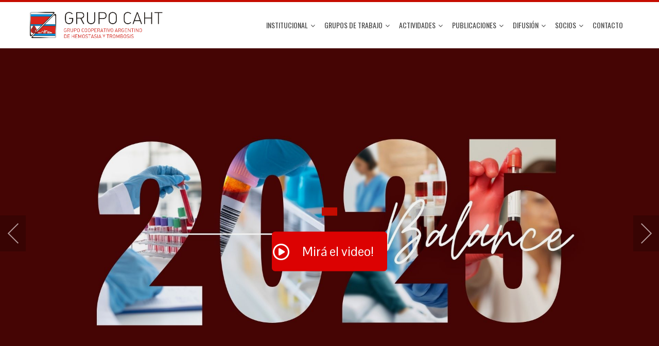

--- FILE ---
content_type: text/html; charset=UTF-8
request_url: https://www.grupocaht.com/en/
body_size: 17758
content:
<!DOCTYPE html>
<html lang="en-US">
<head>
<meta charset="UTF-8">
<meta name="viewport" content="width=device-width, initial-scale=1">
<link rel="profile" href="http://gmpg.org/xfn/11">
<link rel="pingback" href="https://www.grupocaht.com/xmlrpc.php">

<title>Grupo CAHT &#8211; Grupo Cooperativo Argentino de Hemostasia y Trombosis</title>
<meta name='robots' content='max-image-preview:large' />
<link rel='dns-prefetch' href='//fonts.googleapis.com' />
<link rel="alternate" type="application/rss+xml" title="Grupo CAHT &raquo; Feed" href="https://www.grupocaht.com/en/feed/" />
<link rel="alternate" type="application/rss+xml" title="Grupo CAHT &raquo; Comments Feed" href="https://www.grupocaht.com/en/comments/feed/" />
<link rel="alternate" title="oEmbed (JSON)" type="application/json+oembed" href="https://www.grupocaht.com/en/wp-json/oembed/1.0/embed?url=https%3A%2F%2Fwww.grupocaht.com%2Fen%2F" />
<link rel="alternate" title="oEmbed (XML)" type="text/xml+oembed" href="https://www.grupocaht.com/en/wp-json/oembed/1.0/embed?url=https%3A%2F%2Fwww.grupocaht.com%2Fen%2F&#038;format=xml" />
		<style id="content-control-block-styles">
			@media (max-width: 640px) {
	.cc-hide-on-mobile {
		display: none !important;
	}
}
@media (min-width: 641px) and (max-width: 920px) {
	.cc-hide-on-tablet {
		display: none !important;
	}
}
@media (min-width: 921px) and (max-width: 1440px) {
	.cc-hide-on-desktop {
		display: none !important;
	}
}		</style>
		<style id='wp-img-auto-sizes-contain-inline-css' type='text/css'>
img:is([sizes=auto i],[sizes^="auto," i]){contain-intrinsic-size:3000px 1500px}
/*# sourceURL=wp-img-auto-sizes-contain-inline-css */
</style>
<style id='wp-emoji-styles-inline-css' type='text/css'>

	img.wp-smiley, img.emoji {
		display: inline !important;
		border: none !important;
		box-shadow: none !important;
		height: 1em !important;
		width: 1em !important;
		margin: 0 0.07em !important;
		vertical-align: -0.1em !important;
		background: none !important;
		padding: 0 !important;
	}
/*# sourceURL=wp-emoji-styles-inline-css */
</style>
<style id='wp-block-library-inline-css' type='text/css'>
:root{--wp-block-synced-color:#7a00df;--wp-block-synced-color--rgb:122,0,223;--wp-bound-block-color:var(--wp-block-synced-color);--wp-editor-canvas-background:#ddd;--wp-admin-theme-color:#007cba;--wp-admin-theme-color--rgb:0,124,186;--wp-admin-theme-color-darker-10:#006ba1;--wp-admin-theme-color-darker-10--rgb:0,107,160.5;--wp-admin-theme-color-darker-20:#005a87;--wp-admin-theme-color-darker-20--rgb:0,90,135;--wp-admin-border-width-focus:2px}@media (min-resolution:192dpi){:root{--wp-admin-border-width-focus:1.5px}}.wp-element-button{cursor:pointer}:root .has-very-light-gray-background-color{background-color:#eee}:root .has-very-dark-gray-background-color{background-color:#313131}:root .has-very-light-gray-color{color:#eee}:root .has-very-dark-gray-color{color:#313131}:root .has-vivid-green-cyan-to-vivid-cyan-blue-gradient-background{background:linear-gradient(135deg,#00d084,#0693e3)}:root .has-purple-crush-gradient-background{background:linear-gradient(135deg,#34e2e4,#4721fb 50%,#ab1dfe)}:root .has-hazy-dawn-gradient-background{background:linear-gradient(135deg,#faaca8,#dad0ec)}:root .has-subdued-olive-gradient-background{background:linear-gradient(135deg,#fafae1,#67a671)}:root .has-atomic-cream-gradient-background{background:linear-gradient(135deg,#fdd79a,#004a59)}:root .has-nightshade-gradient-background{background:linear-gradient(135deg,#330968,#31cdcf)}:root .has-midnight-gradient-background{background:linear-gradient(135deg,#020381,#2874fc)}:root{--wp--preset--font-size--normal:16px;--wp--preset--font-size--huge:42px}.has-regular-font-size{font-size:1em}.has-larger-font-size{font-size:2.625em}.has-normal-font-size{font-size:var(--wp--preset--font-size--normal)}.has-huge-font-size{font-size:var(--wp--preset--font-size--huge)}.has-text-align-center{text-align:center}.has-text-align-left{text-align:left}.has-text-align-right{text-align:right}.has-fit-text{white-space:nowrap!important}#end-resizable-editor-section{display:none}.aligncenter{clear:both}.items-justified-left{justify-content:flex-start}.items-justified-center{justify-content:center}.items-justified-right{justify-content:flex-end}.items-justified-space-between{justify-content:space-between}.screen-reader-text{border:0;clip-path:inset(50%);height:1px;margin:-1px;overflow:hidden;padding:0;position:absolute;width:1px;word-wrap:normal!important}.screen-reader-text:focus{background-color:#ddd;clip-path:none;color:#444;display:block;font-size:1em;height:auto;left:5px;line-height:normal;padding:15px 23px 14px;text-decoration:none;top:5px;width:auto;z-index:100000}html :where(.has-border-color){border-style:solid}html :where([style*=border-top-color]){border-top-style:solid}html :where([style*=border-right-color]){border-right-style:solid}html :where([style*=border-bottom-color]){border-bottom-style:solid}html :where([style*=border-left-color]){border-left-style:solid}html :where([style*=border-width]){border-style:solid}html :where([style*=border-top-width]){border-top-style:solid}html :where([style*=border-right-width]){border-right-style:solid}html :where([style*=border-bottom-width]){border-bottom-style:solid}html :where([style*=border-left-width]){border-left-style:solid}html :where(img[class*=wp-image-]){height:auto;max-width:100%}:where(figure){margin:0 0 1em}html :where(.is-position-sticky){--wp-admin--admin-bar--position-offset:var(--wp-admin--admin-bar--height,0px)}@media screen and (max-width:600px){html :where(.is-position-sticky){--wp-admin--admin-bar--position-offset:0px}}

/*# sourceURL=wp-block-library-inline-css */
</style><style id='wp-block-button-inline-css' type='text/css'>
.wp-block-button__link{align-content:center;box-sizing:border-box;cursor:pointer;display:inline-block;height:100%;text-align:center;word-break:break-word}.wp-block-button__link.aligncenter{text-align:center}.wp-block-button__link.alignright{text-align:right}:where(.wp-block-button__link){border-radius:9999px;box-shadow:none;padding:calc(.667em + 2px) calc(1.333em + 2px);text-decoration:none}.wp-block-button[style*=text-decoration] .wp-block-button__link{text-decoration:inherit}.wp-block-buttons>.wp-block-button.has-custom-width{max-width:none}.wp-block-buttons>.wp-block-button.has-custom-width .wp-block-button__link{width:100%}.wp-block-buttons>.wp-block-button.has-custom-font-size .wp-block-button__link{font-size:inherit}.wp-block-buttons>.wp-block-button.wp-block-button__width-25{width:calc(25% - var(--wp--style--block-gap, .5em)*.75)}.wp-block-buttons>.wp-block-button.wp-block-button__width-50{width:calc(50% - var(--wp--style--block-gap, .5em)*.5)}.wp-block-buttons>.wp-block-button.wp-block-button__width-75{width:calc(75% - var(--wp--style--block-gap, .5em)*.25)}.wp-block-buttons>.wp-block-button.wp-block-button__width-100{flex-basis:100%;width:100%}.wp-block-buttons.is-vertical>.wp-block-button.wp-block-button__width-25{width:25%}.wp-block-buttons.is-vertical>.wp-block-button.wp-block-button__width-50{width:50%}.wp-block-buttons.is-vertical>.wp-block-button.wp-block-button__width-75{width:75%}.wp-block-button.is-style-squared,.wp-block-button__link.wp-block-button.is-style-squared{border-radius:0}.wp-block-button.no-border-radius,.wp-block-button__link.no-border-radius{border-radius:0!important}:root :where(.wp-block-button .wp-block-button__link.is-style-outline),:root :where(.wp-block-button.is-style-outline>.wp-block-button__link){border:2px solid;padding:.667em 1.333em}:root :where(.wp-block-button .wp-block-button__link.is-style-outline:not(.has-text-color)),:root :where(.wp-block-button.is-style-outline>.wp-block-button__link:not(.has-text-color)){color:currentColor}:root :where(.wp-block-button .wp-block-button__link.is-style-outline:not(.has-background)),:root :where(.wp-block-button.is-style-outline>.wp-block-button__link:not(.has-background)){background-color:initial;background-image:none}
/*# sourceURL=https://www.grupocaht.com/wp-includes/blocks/button/style.min.css */
</style>
<style id='wp-block-buttons-inline-css' type='text/css'>
.wp-block-buttons{box-sizing:border-box}.wp-block-buttons.is-vertical{flex-direction:column}.wp-block-buttons.is-vertical>.wp-block-button:last-child{margin-bottom:0}.wp-block-buttons>.wp-block-button{display:inline-block;margin:0}.wp-block-buttons.is-content-justification-left{justify-content:flex-start}.wp-block-buttons.is-content-justification-left.is-vertical{align-items:flex-start}.wp-block-buttons.is-content-justification-center{justify-content:center}.wp-block-buttons.is-content-justification-center.is-vertical{align-items:center}.wp-block-buttons.is-content-justification-right{justify-content:flex-end}.wp-block-buttons.is-content-justification-right.is-vertical{align-items:flex-end}.wp-block-buttons.is-content-justification-space-between{justify-content:space-between}.wp-block-buttons.aligncenter{text-align:center}.wp-block-buttons:not(.is-content-justification-space-between,.is-content-justification-right,.is-content-justification-left,.is-content-justification-center) .wp-block-button.aligncenter{margin-left:auto;margin-right:auto;width:100%}.wp-block-buttons[style*=text-decoration] .wp-block-button,.wp-block-buttons[style*=text-decoration] .wp-block-button__link{text-decoration:inherit}.wp-block-buttons.has-custom-font-size .wp-block-button__link{font-size:inherit}.wp-block-buttons .wp-block-button__link{width:100%}.wp-block-button.aligncenter{text-align:center}
/*# sourceURL=https://www.grupocaht.com/wp-includes/blocks/buttons/style.min.css */
</style>
<style id='wp-block-columns-inline-css' type='text/css'>
.wp-block-columns{box-sizing:border-box;display:flex;flex-wrap:wrap!important}@media (min-width:782px){.wp-block-columns{flex-wrap:nowrap!important}}.wp-block-columns{align-items:normal!important}.wp-block-columns.are-vertically-aligned-top{align-items:flex-start}.wp-block-columns.are-vertically-aligned-center{align-items:center}.wp-block-columns.are-vertically-aligned-bottom{align-items:flex-end}@media (max-width:781px){.wp-block-columns:not(.is-not-stacked-on-mobile)>.wp-block-column{flex-basis:100%!important}}@media (min-width:782px){.wp-block-columns:not(.is-not-stacked-on-mobile)>.wp-block-column{flex-basis:0;flex-grow:1}.wp-block-columns:not(.is-not-stacked-on-mobile)>.wp-block-column[style*=flex-basis]{flex-grow:0}}.wp-block-columns.is-not-stacked-on-mobile{flex-wrap:nowrap!important}.wp-block-columns.is-not-stacked-on-mobile>.wp-block-column{flex-basis:0;flex-grow:1}.wp-block-columns.is-not-stacked-on-mobile>.wp-block-column[style*=flex-basis]{flex-grow:0}:where(.wp-block-columns){margin-bottom:1.75em}:where(.wp-block-columns.has-background){padding:1.25em 2.375em}.wp-block-column{flex-grow:1;min-width:0;overflow-wrap:break-word;word-break:break-word}.wp-block-column.is-vertically-aligned-top{align-self:flex-start}.wp-block-column.is-vertically-aligned-center{align-self:center}.wp-block-column.is-vertically-aligned-bottom{align-self:flex-end}.wp-block-column.is-vertically-aligned-stretch{align-self:stretch}.wp-block-column.is-vertically-aligned-bottom,.wp-block-column.is-vertically-aligned-center,.wp-block-column.is-vertically-aligned-top{width:100%}
/*# sourceURL=https://www.grupocaht.com/wp-includes/blocks/columns/style.min.css */
</style>
<style id='wp-block-group-inline-css' type='text/css'>
.wp-block-group{box-sizing:border-box}:where(.wp-block-group.wp-block-group-is-layout-constrained){position:relative}
/*# sourceURL=https://www.grupocaht.com/wp-includes/blocks/group/style.min.css */
</style>
<style id='wp-block-paragraph-inline-css' type='text/css'>
.is-small-text{font-size:.875em}.is-regular-text{font-size:1em}.is-large-text{font-size:2.25em}.is-larger-text{font-size:3em}.has-drop-cap:not(:focus):first-letter{float:left;font-size:8.4em;font-style:normal;font-weight:100;line-height:.68;margin:.05em .1em 0 0;text-transform:uppercase}body.rtl .has-drop-cap:not(:focus):first-letter{float:none;margin-left:.1em}p.has-drop-cap.has-background{overflow:hidden}:root :where(p.has-background){padding:1.25em 2.375em}:where(p.has-text-color:not(.has-link-color)) a{color:inherit}p.has-text-align-left[style*="writing-mode:vertical-lr"],p.has-text-align-right[style*="writing-mode:vertical-rl"]{rotate:180deg}
/*# sourceURL=https://www.grupocaht.com/wp-includes/blocks/paragraph/style.min.css */
</style>
<style id='global-styles-inline-css' type='text/css'>
:root{--wp--preset--aspect-ratio--square: 1;--wp--preset--aspect-ratio--4-3: 4/3;--wp--preset--aspect-ratio--3-4: 3/4;--wp--preset--aspect-ratio--3-2: 3/2;--wp--preset--aspect-ratio--2-3: 2/3;--wp--preset--aspect-ratio--16-9: 16/9;--wp--preset--aspect-ratio--9-16: 9/16;--wp--preset--color--black: #000000;--wp--preset--color--cyan-bluish-gray: #abb8c3;--wp--preset--color--white: #ffffff;--wp--preset--color--pale-pink: #f78da7;--wp--preset--color--vivid-red: #cf2e2e;--wp--preset--color--luminous-vivid-orange: #ff6900;--wp--preset--color--luminous-vivid-amber: #fcb900;--wp--preset--color--light-green-cyan: #7bdcb5;--wp--preset--color--vivid-green-cyan: #00d084;--wp--preset--color--pale-cyan-blue: #8ed1fc;--wp--preset--color--vivid-cyan-blue: #0693e3;--wp--preset--color--vivid-purple: #9b51e0;--wp--preset--gradient--vivid-cyan-blue-to-vivid-purple: linear-gradient(135deg,rgb(6,147,227) 0%,rgb(155,81,224) 100%);--wp--preset--gradient--light-green-cyan-to-vivid-green-cyan: linear-gradient(135deg,rgb(122,220,180) 0%,rgb(0,208,130) 100%);--wp--preset--gradient--luminous-vivid-amber-to-luminous-vivid-orange: linear-gradient(135deg,rgb(252,185,0) 0%,rgb(255,105,0) 100%);--wp--preset--gradient--luminous-vivid-orange-to-vivid-red: linear-gradient(135deg,rgb(255,105,0) 0%,rgb(207,46,46) 100%);--wp--preset--gradient--very-light-gray-to-cyan-bluish-gray: linear-gradient(135deg,rgb(238,238,238) 0%,rgb(169,184,195) 100%);--wp--preset--gradient--cool-to-warm-spectrum: linear-gradient(135deg,rgb(74,234,220) 0%,rgb(151,120,209) 20%,rgb(207,42,186) 40%,rgb(238,44,130) 60%,rgb(251,105,98) 80%,rgb(254,248,76) 100%);--wp--preset--gradient--blush-light-purple: linear-gradient(135deg,rgb(255,206,236) 0%,rgb(152,150,240) 100%);--wp--preset--gradient--blush-bordeaux: linear-gradient(135deg,rgb(254,205,165) 0%,rgb(254,45,45) 50%,rgb(107,0,62) 100%);--wp--preset--gradient--luminous-dusk: linear-gradient(135deg,rgb(255,203,112) 0%,rgb(199,81,192) 50%,rgb(65,88,208) 100%);--wp--preset--gradient--pale-ocean: linear-gradient(135deg,rgb(255,245,203) 0%,rgb(182,227,212) 50%,rgb(51,167,181) 100%);--wp--preset--gradient--electric-grass: linear-gradient(135deg,rgb(202,248,128) 0%,rgb(113,206,126) 100%);--wp--preset--gradient--midnight: linear-gradient(135deg,rgb(2,3,129) 0%,rgb(40,116,252) 100%);--wp--preset--font-size--small: 13px;--wp--preset--font-size--medium: 20px;--wp--preset--font-size--large: 36px;--wp--preset--font-size--x-large: 42px;--wp--preset--spacing--20: 0.44rem;--wp--preset--spacing--30: 0.67rem;--wp--preset--spacing--40: 1rem;--wp--preset--spacing--50: 1.5rem;--wp--preset--spacing--60: 2.25rem;--wp--preset--spacing--70: 3.38rem;--wp--preset--spacing--80: 5.06rem;--wp--preset--shadow--natural: 6px 6px 9px rgba(0, 0, 0, 0.2);--wp--preset--shadow--deep: 12px 12px 50px rgba(0, 0, 0, 0.4);--wp--preset--shadow--sharp: 6px 6px 0px rgba(0, 0, 0, 0.2);--wp--preset--shadow--outlined: 6px 6px 0px -3px rgb(255, 255, 255), 6px 6px rgb(0, 0, 0);--wp--preset--shadow--crisp: 6px 6px 0px rgb(0, 0, 0);}:where(.is-layout-flex){gap: 0.5em;}:where(.is-layout-grid){gap: 0.5em;}body .is-layout-flex{display: flex;}.is-layout-flex{flex-wrap: wrap;align-items: center;}.is-layout-flex > :is(*, div){margin: 0;}body .is-layout-grid{display: grid;}.is-layout-grid > :is(*, div){margin: 0;}:where(.wp-block-columns.is-layout-flex){gap: 2em;}:where(.wp-block-columns.is-layout-grid){gap: 2em;}:where(.wp-block-post-template.is-layout-flex){gap: 1.25em;}:where(.wp-block-post-template.is-layout-grid){gap: 1.25em;}.has-black-color{color: var(--wp--preset--color--black) !important;}.has-cyan-bluish-gray-color{color: var(--wp--preset--color--cyan-bluish-gray) !important;}.has-white-color{color: var(--wp--preset--color--white) !important;}.has-pale-pink-color{color: var(--wp--preset--color--pale-pink) !important;}.has-vivid-red-color{color: var(--wp--preset--color--vivid-red) !important;}.has-luminous-vivid-orange-color{color: var(--wp--preset--color--luminous-vivid-orange) !important;}.has-luminous-vivid-amber-color{color: var(--wp--preset--color--luminous-vivid-amber) !important;}.has-light-green-cyan-color{color: var(--wp--preset--color--light-green-cyan) !important;}.has-vivid-green-cyan-color{color: var(--wp--preset--color--vivid-green-cyan) !important;}.has-pale-cyan-blue-color{color: var(--wp--preset--color--pale-cyan-blue) !important;}.has-vivid-cyan-blue-color{color: var(--wp--preset--color--vivid-cyan-blue) !important;}.has-vivid-purple-color{color: var(--wp--preset--color--vivid-purple) !important;}.has-black-background-color{background-color: var(--wp--preset--color--black) !important;}.has-cyan-bluish-gray-background-color{background-color: var(--wp--preset--color--cyan-bluish-gray) !important;}.has-white-background-color{background-color: var(--wp--preset--color--white) !important;}.has-pale-pink-background-color{background-color: var(--wp--preset--color--pale-pink) !important;}.has-vivid-red-background-color{background-color: var(--wp--preset--color--vivid-red) !important;}.has-luminous-vivid-orange-background-color{background-color: var(--wp--preset--color--luminous-vivid-orange) !important;}.has-luminous-vivid-amber-background-color{background-color: var(--wp--preset--color--luminous-vivid-amber) !important;}.has-light-green-cyan-background-color{background-color: var(--wp--preset--color--light-green-cyan) !important;}.has-vivid-green-cyan-background-color{background-color: var(--wp--preset--color--vivid-green-cyan) !important;}.has-pale-cyan-blue-background-color{background-color: var(--wp--preset--color--pale-cyan-blue) !important;}.has-vivid-cyan-blue-background-color{background-color: var(--wp--preset--color--vivid-cyan-blue) !important;}.has-vivid-purple-background-color{background-color: var(--wp--preset--color--vivid-purple) !important;}.has-black-border-color{border-color: var(--wp--preset--color--black) !important;}.has-cyan-bluish-gray-border-color{border-color: var(--wp--preset--color--cyan-bluish-gray) !important;}.has-white-border-color{border-color: var(--wp--preset--color--white) !important;}.has-pale-pink-border-color{border-color: var(--wp--preset--color--pale-pink) !important;}.has-vivid-red-border-color{border-color: var(--wp--preset--color--vivid-red) !important;}.has-luminous-vivid-orange-border-color{border-color: var(--wp--preset--color--luminous-vivid-orange) !important;}.has-luminous-vivid-amber-border-color{border-color: var(--wp--preset--color--luminous-vivid-amber) !important;}.has-light-green-cyan-border-color{border-color: var(--wp--preset--color--light-green-cyan) !important;}.has-vivid-green-cyan-border-color{border-color: var(--wp--preset--color--vivid-green-cyan) !important;}.has-pale-cyan-blue-border-color{border-color: var(--wp--preset--color--pale-cyan-blue) !important;}.has-vivid-cyan-blue-border-color{border-color: var(--wp--preset--color--vivid-cyan-blue) !important;}.has-vivid-purple-border-color{border-color: var(--wp--preset--color--vivid-purple) !important;}.has-vivid-cyan-blue-to-vivid-purple-gradient-background{background: var(--wp--preset--gradient--vivid-cyan-blue-to-vivid-purple) !important;}.has-light-green-cyan-to-vivid-green-cyan-gradient-background{background: var(--wp--preset--gradient--light-green-cyan-to-vivid-green-cyan) !important;}.has-luminous-vivid-amber-to-luminous-vivid-orange-gradient-background{background: var(--wp--preset--gradient--luminous-vivid-amber-to-luminous-vivid-orange) !important;}.has-luminous-vivid-orange-to-vivid-red-gradient-background{background: var(--wp--preset--gradient--luminous-vivid-orange-to-vivid-red) !important;}.has-very-light-gray-to-cyan-bluish-gray-gradient-background{background: var(--wp--preset--gradient--very-light-gray-to-cyan-bluish-gray) !important;}.has-cool-to-warm-spectrum-gradient-background{background: var(--wp--preset--gradient--cool-to-warm-spectrum) !important;}.has-blush-light-purple-gradient-background{background: var(--wp--preset--gradient--blush-light-purple) !important;}.has-blush-bordeaux-gradient-background{background: var(--wp--preset--gradient--blush-bordeaux) !important;}.has-luminous-dusk-gradient-background{background: var(--wp--preset--gradient--luminous-dusk) !important;}.has-pale-ocean-gradient-background{background: var(--wp--preset--gradient--pale-ocean) !important;}.has-electric-grass-gradient-background{background: var(--wp--preset--gradient--electric-grass) !important;}.has-midnight-gradient-background{background: var(--wp--preset--gradient--midnight) !important;}.has-small-font-size{font-size: var(--wp--preset--font-size--small) !important;}.has-medium-font-size{font-size: var(--wp--preset--font-size--medium) !important;}.has-large-font-size{font-size: var(--wp--preset--font-size--large) !important;}.has-x-large-font-size{font-size: var(--wp--preset--font-size--x-large) !important;}
:where(.wp-block-columns.is-layout-flex){gap: 2em;}:where(.wp-block-columns.is-layout-grid){gap: 2em;}
/*# sourceURL=global-styles-inline-css */
</style>
<style id='core-block-supports-inline-css' type='text/css'>
.wp-container-core-buttons-is-layout-16018d1d{justify-content:center;}.wp-container-core-columns-is-layout-9d6595d7{flex-wrap:nowrap;}
/*# sourceURL=core-block-supports-inline-css */
</style>

<style id='classic-theme-styles-inline-css' type='text/css'>
/*! This file is auto-generated */
.wp-block-button__link{color:#fff;background-color:#32373c;border-radius:9999px;box-shadow:none;text-decoration:none;padding:calc(.667em + 2px) calc(1.333em + 2px);font-size:1.125em}.wp-block-file__button{background:#32373c;color:#fff;text-decoration:none}
/*# sourceURL=/wp-includes/css/classic-themes.min.css */
</style>
<link rel='stylesheet' id='content-control-block-styles-css' href='https://www.grupocaht.com/wp-content/plugins/content-control/dist/style-block-editor.css?ver=2.6.5' type='text/css' media='all' />
<link rel='stylesheet' id='contact-form-7-css' href='https://www.grupocaht.com/wp-content/plugins/contact-form-7/includes/css/styles.css?ver=6.1.4' type='text/css' media='all' />
<link rel='stylesheet' id='sow-accordion-default-99be652ed941-css' href='https://www.grupocaht.com/wp-content/uploads/siteorigin-widgets/sow-accordion-default-99be652ed941.css?ver=6.9' type='text/css' media='all' />
<link rel='stylesheet' id='theme-my-login-css' href='https://www.grupocaht.com/wp-content/plugins/theme-my-login/assets/styles/theme-my-login.min.css?ver=7.1.14' type='text/css' media='all' />
<link rel='stylesheet' id='wpum-frontend-css' href='https://www.grupocaht.com/wp-content/plugins/wp-user-manager/assets/css/wpum.min.css?ver=2.9.13' type='text/css' media='all' />
<link rel='stylesheet' id='trp-language-switcher-style-css' href='https://www.grupocaht.com/wp-content/plugins/translatepress-multilingual/assets/css/trp-language-switcher.css?ver=3.0.7' type='text/css' media='all' />
<link rel='stylesheet' id='animate-css' href='https://www.grupocaht.com/wp-content/themes/total/css/animate.css?ver=1.0' type='text/css' media='all' />
<link rel='stylesheet' id='font-awesome-css' href='https://www.grupocaht.com/wp-content/themes/total/css/font-awesome.css?ver=4.4.0' type='text/css' media='all' />
<link rel='stylesheet' id='owl-carousel-css' href='https://www.grupocaht.com/wp-content/themes/total/css/owl.carousel.css?ver=1.3.3' type='text/css' media='all' />
<link rel='stylesheet' id='nivo-lightbox-css' href='https://www.grupocaht.com/wp-content/themes/total/css/nivo-lightbox.css?ver=1.3.3' type='text/css' media='all' />
<link rel='stylesheet' id='total-style-css' href='https://www.grupocaht.com/wp-content/themes/total/style.css?ver=1.0' type='text/css' media='all' />
<style id='total-style-inline-css' type='text/css'>
button,input[type='button'],input[type='reset'],input[type='submit'],.widget-area .widget-title:after,h3#reply-title:after,h3.comments-title:after,.nav-previous a,.nav-next a,.pagination .page-numbers,.ht-main-navigation li:hover > a,.page-template-home-template .ht-main-navigation li:hover > a,.home.blog .ht-main-navigation li:hover > a,.ht-main-navigation .current_page_item > a,.ht-main-navigation .current-menu-item > a,.ht-main-navigation .current_page_ancestor > a,.page-template-home-template .ht-main-navigation .current > a,.home.blog .ht-main-navigation .current > a,.ht-slide-cap-title span,.ht-progress-bar-length,#ht-featured-post-section,.ht-featured-icon,.ht-service-post-wrap:after,.ht-service-icon,.ht-team-social-id a,.ht-counter:after,.ht-counter:before,.ht-testimonial-wrap .owl-carousel .owl-nav .owl-prev,.ht-testimonial-wrap .owl-carousel .owl-nav .owl-next,.ht-blog-read-more a,.ht-cta-buttons a.ht-cta-button1,.ht-cta-buttons a.ht-cta-button2:hover,#ht-back-top:hover,.entry-readmore a,.woocommerce #respond input#submit,.woocommerce a.button,.woocommerce button.button,.woocommerce input.button,.woocommerce ul.products li.product:hover .button,.woocommerce #respond input#submit.alt,.woocommerce a.button.alt,.woocommerce button.button.alt,.woocommerce input.button.alt,.woocommerce nav.woocommerce-pagination ul li a,.woocommerce nav.woocommerce-pagination ul li span,.woocommerce span.onsale,.woocommerce div.product .woocommerce-tabs ul.tabs li.active,.woocommerce #respond input#submit.disabled,.woocommerce #respond input#submit:disabled,.woocommerce #respond input#submit:disabled[disabled],.woocommerce a.button.disabled,.woocommerce a.button:disabled,.woocommerce a.button:disabled[disabled],.woocommerce button.button.disabled,.woocommerce button.button:disabled,.woocommerce button.button:disabled[disabled],.woocommerce input.button.disabled,.woocommerce input.button:disabled,.woocommerce input.button:disabled[disabled],.woocommerce #respond input#submit.alt.disabled,.woocommerce #respond input#submit.alt.disabled:hover,.woocommerce #respond input#submit.alt:disabled,.woocommerce #respond input#submit.alt:disabled:hover,.woocommerce #respond input#submit.alt:disabled[disabled],.woocommerce #respond input#submit.alt:disabled[disabled]:hover,.woocommerce a.button.alt.disabled,.woocommerce a.button.alt.disabled:hover,.woocommerce a.button.alt:disabled,.woocommerce a.button.alt:disabled:hover,.woocommerce a.button.alt:disabled[disabled],.woocommerce a.button.alt:disabled[disabled]:hover,.woocommerce button.button.alt.disabled,.woocommerce button.button.alt.disabled:hover,.woocommerce button.button.alt:disabled,.woocommerce button.button.alt:disabled:hover,.woocommerce button.button.alt:disabled[disabled],.woocommerce button.button.alt:disabled[disabled]:hover,.woocommerce input.button.alt.disabled,.woocommerce input.button.alt.disabled:hover,.woocommerce input.button.alt:disabled,.woocommerce input.button.alt:disabled:hover,.woocommerce input.button.alt:disabled[disabled],.woocommerce input.button.alt:disabled[disabled]:hover,.woocommerce .widget_price_filter .ui-slider .ui-slider-range,.woocommerce-MyAccount-navigation-link a{background:#c60d00}
a,a:hover,.ht-post-info .entry-date span.ht-day,.entry-categories .fa,.widget-area a:hover,.comment-list a:hover,.no-comments,.ht-site-title a,.woocommerce .woocommerce-breadcrumb a:hover,#total-breadcrumbs a:hover,.ht-featured-link a,.ht-portfolio-cat-name-list .fa,.ht-portfolio-cat-name:hover,.ht-portfolio-cat-name.active,.ht-portfolio-caption a,.ht-team-detail,.ht-counter-icon,.woocommerce ul.products li.product .price,.woocommerce div.product p.price,.woocommerce div.product span.price,.woocommerce .product_meta a:hover,.woocommerce-error:before,.woocommerce-info:before,.woocommerce-message:before{color:#c60d00}
.ht-main-navigation ul ul,.ht-featured-link a,.ht-counter,.ht-testimonial-wrap .owl-item img,.ht-blog-post,#ht-colophon,.woocommerce ul.products li.product:hover,.woocommerce-page ul.products li.product:hover,.woocommerce #respond input#submit,.woocommerce a.button,.woocommerce button.button,.woocommerce input.button,.woocommerce ul.products li.product:hover .button,.woocommerce #respond input#submit.alt,.woocommerce a.button.alt,.woocommerce button.button.alt,.woocommerce input.button.alt,.woocommerce div.product .woocommerce-tabs ul.tabs,.woocommerce #respond input#submit.alt.disabled,.woocommerce #respond input#submit.alt.disabled:hover,.woocommerce #respond input#submit.alt:disabled,.woocommerce #respond input#submit.alt:disabled:hover,.woocommerce #respond input#submit.alt:disabled[disabled],.woocommerce #respond input#submit.alt:disabled[disabled]:hover,.woocommerce a.button.alt.disabled,.woocommerce a.button.alt.disabled:hover,.woocommerce a.button.alt:disabled,.woocommerce a.button.alt:disabled:hover,.woocommerce a.button.alt:disabled[disabled],.woocommerce a.button.alt:disabled[disabled]:hover,.woocommerce button.button.alt.disabled,.woocommerce button.button.alt.disabled:hover,.woocommerce button.button.alt:disabled,.woocommerce button.button.alt:disabled:hover,.woocommerce button.button.alt:disabled[disabled],.woocommerce button.button.alt:disabled[disabled]:hover,.woocommerce input.button.alt.disabled,.woocommerce input.button.alt.disabled:hover,.woocommerce input.button.alt:disabled,.woocommerce input.button.alt:disabled:hover,.woocommerce input.button.alt:disabled[disabled],.woocommerce input.button.alt:disabled[disabled]:hover,.woocommerce .widget_price_filter .ui-slider .ui-slider-handle{border-color:#c60d00}
#ht-masthead,.woocommerce-error,.woocommerce-info,.woocommerce-message{border-top-color:#c60d00}
.nav-next a:after{border-left-color:#c60d00}
.nav-previous a:after{border-right-color:#c60d00}
.ht-active .ht-service-icon{box-shadow:0px 0px 0px 2px #FFF,0px 0px 0px 4px #c60d00}
.woocommerce ul.products li.product .onsale:after{border-color:transparent transparent #b20c00 #b20c00}
.woocommerce span.onsale:after{border-color:transparent #b20c00 #b20c00 transparent}
.ht-portfolio-caption,.ht-team-member-excerpt,.ht-title-wrap{background:rgba(198,13,0,0.9)}
@media screen and (max-width:1000px){.toggle-bar,.ht-main-navigation .ht-menu{background:#c60d00}}
/*# sourceURL=total-style-inline-css */
</style>
<link rel='stylesheet' id='total-fonts-css' href='//fonts.googleapis.com/css?family=Pontano+Sans%7COswald%3A400%2C700%2C300&#038;subset=latin%2Clatin-ext' type='text/css' media='all' />
<link rel='stylesheet' id='dflip-icons-style-css' href='https://www.grupocaht.com/wp-content/plugins/dflip/assets/css/themify-icons.min.css?ver=1.5.18' type='text/css' media='all' />
<link rel='stylesheet' id='dflip-style-css' href='https://www.grupocaht.com/wp-content/plugins/dflip/assets/css/dflip.min.css?ver=1.5.18' type='text/css' media='all' />
<link rel='stylesheet' id='tablepress-default-css' href='https://www.grupocaht.com/wp-content/plugins/tablepress/css/build/default.css?ver=3.2.6' type='text/css' media='all' />
<link rel='stylesheet' id='dkpdf-frontend-css' href='https://www.grupocaht.com/wp-content/plugins/dk-pdf/build/frontend-style.css?ver=2.3.1' type='text/css' media='all' />
<script type="text/javascript" src="https://www.grupocaht.com/wp-includes/js/jquery/jquery.min.js?ver=3.7.1" id="jquery-core-js"></script>
<script type="text/javascript" src="https://www.grupocaht.com/wp-includes/js/jquery/jquery-migrate.min.js?ver=3.4.1" id="jquery-migrate-js"></script>
<script type="text/javascript" id="sow-accordion-js-extra">
/* <![CDATA[ */
var sowAccordion = {"scrollto_after_change":"1","scrollto_offset":"90"};
var sowAccordion = {"scrollto_after_change":"1","scrollto_offset":"90"};
//# sourceURL=sow-accordion-js-extra
/* ]]> */
</script>
<script type="text/javascript" src="https://www.grupocaht.com/wp-content/plugins/so-widgets-bundle/widgets/accordion/js/accordion.min.js?ver=1.70.4" id="sow-accordion-js"></script>
<script type="text/javascript" src="https://www.grupocaht.com/wp-content/plugins/sticky-menu-or-anything-on-scroll/assets/js/jq-sticky-anything.min.js?ver=2.1.1" id="stickyAnythingLib-js"></script>
<script type="text/javascript" src="https://www.grupocaht.com/wp-includes/js/imagesloaded.min.js?ver=5.0.0" id="imagesloaded-js"></script>
<script type="text/javascript" src="https://www.grupocaht.com/wp-content/themes/total/js/jquery.stellar.js?ver=1.00" id="jquery-stellar-js"></script>
<link rel="https://api.w.org/" href="https://www.grupocaht.com/en/wp-json/" /><link rel="alternate" title="JSON" type="application/json" href="https://www.grupocaht.com/en/wp-json/wp/v2/pages/18" /><link rel="EditURI" type="application/rsd+xml" title="RSD" href="https://www.grupocaht.com/xmlrpc.php?rsd" />
<meta name="generator" content="WordPress 6.9" />
<link rel="canonical" href="https://www.grupocaht.com/en/" />
<link rel='shortlink' href='https://www.grupocaht.com/en/' />
		<!-- Custom Logo: hide header text -->
		<style id="custom-logo-css" type="text/css">
			.ht-site-title, .ht-site-description {
				position: absolute;
				clip-path: inset(50%);
			}
		</style>
		<link rel="alternate" hreflang="es-AR" href="https://www.grupocaht.com/"/>
<link rel="alternate" hreflang="en-US" href="https://www.grupocaht.com/en/"/>
<link rel="alternate" hreflang="es" href="https://www.grupocaht.com/"/>
<link rel="alternate" hreflang="en" href="https://www.grupocaht.com/en/"/>
<style>.ht-service-left-bg{ background-image:url();}#ht-counter-section{ background-image:url();}#ht-cta-section{ background-image:url(http://www.grupocaht.com/wp-content/uploads/2017/10/teclado-llave.jpg);}</style><script data-cfasync="false"> var dFlipLocation = "https://www.grupocaht.com/wp-content/plugins/dflip/assets/"; var dFlipWPGlobal = {"text":{"toggleSound":"Sonido si\/no","toggleThumbnails":"ver\/ocultar miniaturas","toggleOutline":"ver\/ocultar \u00edndice","previousPage":"P\u00e1gina anterior","nextPage":"P\u00e1gina siguiente","toggleFullscreen":"Pantalla Completa","zoomIn":"Zoom (agrandar)","zoomOut":"Zoom (achicar)","toggleHelp":"Toggle Help","singlePageMode":"Modo p\u00e1gina simple","doublePageMode":"Modo doble p\u00e1gina","downloadPDFFile":"Download PDF File","gotoFirstPage":"Primera p\u00e1gina","gotoLastPage":"\u00daltima p\u00e1gina","share":"Compartir"},"moreControls":"download,pageMode,startPage,endPage,sound","hideControls":"","scrollWheel":"true","backgroundColor":"#777","backgroundImage":"","height":"auto","paddingLeft":"20","paddingRight":"20","controlsPosition":"bottom","duration":"800","soundEnable":"true","enableDownload":"false","webgl":"false","hard":"cover","maxTextureSize":"1600","rangeChunkSize":"524288","zoomRatio":"1.2","stiffness":"3","singlePageMode":"1","autoPlay":"false","autoPlayDuration":"5000","autoPlayStart":"false"};</script><link rel="icon" href="https://www.grupocaht.com/wp-content/uploads/2021/02/cropped-favicon-32x32.png" sizes="32x32" />
<link rel="icon" href="https://www.grupocaht.com/wp-content/uploads/2021/02/cropped-favicon-192x192.png" sizes="192x192" />
<link rel="apple-touch-icon" href="https://www.grupocaht.com/wp-content/uploads/2021/02/cropped-favicon-180x180.png" />
<meta name="msapplication-TileImage" content="https://www.grupocaht.com/wp-content/uploads/2021/02/cropped-favicon-270x270.png" />
		<style type="text/css" id="wp-custom-css">
			.ht-slide-overlay {
    position: absolute;
    left: 0;
    right: 0;
    top: 0;
    bottom: 0;
    background: rgba(0,0,0,0.05);
}
.tml-register-link {display:none;}
@media screen and (min-width:786px){
#search-2 {
    width: 27%;
    float: right;
}}

.ht-slide-cap-title{
	padding: 0 0;
}

.ht-section{
	padding: 25px 0px 0px 0px;
	background: #FFF;
}
/*invisibilizar badge reCaptcha*/
.grecaptcha-badge {opacity:0}

/*Estilo de boton*/

.wp-block-button__link {
    color: #fff;
    background-color: #32373c;
    border: none;
    border-radius: 1.55em;
    box-shadow: none;
    cursor: pointer;
    display: inline-block;
    font-size: 1.125em;
    padding: 10px 20px;
    text-align: center;
    text-decoration: none;
    overflow-wrap: break-word;
	font-size: 22px;
}
/*ocultar el extracto en destacado home*/
.ht-featured-excerpt {
    display: none;
	}
/*header padding*/
.ht-main-navigation li {
    margin-left: -7px;
}
@media screen and (max-width:1190px) {
.ht-main-navigation li {
    margin-left: -14px;
}	
}
@media screen and (min-width:1000px) and (max-width:1099px) {
	.ht-main-navigation a {
    font-size: 12px;}
}

.postid-7129 .entry-content a {border-bottom: 1px solid;}
 



.invitadosCongreso {text-align:center;padding:0;font-size:0.8em !important;line-height:1.1em}

.invitadosCongreso h3 , .invitadosCongreso h4 {padding:0px;margin:3px 0 3px 0 }
.invitadosCongreso h4 {font-size:1em;font-weight:bold;}
.invitadosCongreso h3 {text-transform: uppercase;font-size:1.4em;font-weight:400}


.tablaInscripciones {font-size:.8em !important}

.tablaInscripciones .column-1 {width:35% !important;font-weight:600}

.tablaInscripciones .column-2, .tablaInscripciones .column-3, .tablaInscripciones .column-4 {text-align:center;}

.panel-has-style {padding-bottom:0px !important;margin-bottom:0px !important}

.invitadosCongreso .widget_sow-image {margin:0px !important}

.tablaEvento .column-1  {width:30%;font-weight:bold;font-size:0.8em}
.tablaEvento .column-2  {width:50%;font-size:0.8em}
.tablaEvento .column-3  {width:20%;font-size:0.8em}

.eventoFont h2 {font-weight:600 !important}

#menuC2022  {text-align:center;padding:10px 0;font-size:.85em;letter-spacing:0.04em;font-weight:bold;}

#menuC2022 p {margin-bottom:0px !important}

#menuC2022 a:link  {color:#fff !important;padding:0px !important;margin:0px !important}




#menuC2022 {
    margin-left: -382px;
    margin-right: -382px;
    padding-left: 382px;
    padding-right: 382px;
    border-left: 0px;
    border-right: 0px;
}

		</style>
		<link rel='stylesheet' id='sow-button-flat-07df70631c50-11199-css' href='https://www.grupocaht.com/wp-content/uploads/siteorigin-widgets/sow-button-flat-07df70631c50-11199.css?ver=6.9' type='text/css' media='all' />
<link rel='stylesheet' id='sow-button-base-css' href='https://www.grupocaht.com/wp-content/plugins/so-widgets-bundle/widgets/button/css/style.css?ver=1.70.4' type='text/css' media='all' />
<link rel='stylesheet' id='siteorigin-widget-icon-font-fontawesome-css' href='https://www.grupocaht.com/wp-content/plugins/so-widgets-bundle/icons/fontawesome/style.css?ver=6.9' type='text/css' media='all' />
<link rel='stylesheet' id='siteorigin-panels-front-css' href='https://www.grupocaht.com/wp-content/plugins/siteorigin-panels/css/front-flex.min.css?ver=2.33.5' type='text/css' media='all' />
<link rel='stylesheet' id='sow-button-flat-83c1a3d6636d-10776-css' href='https://www.grupocaht.com/wp-content/uploads/siteorigin-widgets/sow-button-flat-83c1a3d6636d-10776.css?ver=6.9' type='text/css' media='all' />
<link rel='stylesheet' id='sow-social-media-buttons-atom-6df6e9096b42-18-css' href='https://www.grupocaht.com/wp-content/uploads/siteorigin-widgets/sow-social-media-buttons-atom-6df6e9096b42-18.css?ver=6.9' type='text/css' media='all' />
</head>
<body class="home wp-singular page-template page-template-templates page-template-home-template page-template-templateshome-template-php page page-id-18 wp-custom-logo wp-theme-total translatepress-en_US group-blog ht_right_sidebar ht-sticky-header columns-3">
<div id="ht-page">
	<header id="ht-masthead" class="ht-site-header">
		<div class="ht-container ht-clearfix">
			<div id="ht-site-branding">
				<a href="https://www.grupocaht.com/en/" class="custom-logo-link" rel="home"><img width="7736" height="1781" src="https://www.grupocaht.com/wp-content/uploads/2019/05/logo-redibujado-apaisado-Final.jpg" class="custom-logo" alt="" decoding="async" srcset="https://www.grupocaht.com/wp-content/uploads/2019/05/logo-redibujado-apaisado-Final.jpg 7736w, https://www.grupocaht.com/wp-content/uploads/2019/05/logo-redibujado-apaisado-Final-300x69.jpg 300w, https://www.grupocaht.com/wp-content/uploads/2019/05/logo-redibujado-apaisado-Final-768x177.jpg 768w, https://www.grupocaht.com/wp-content/uploads/2019/05/logo-redibujado-apaisado-Final-1024x236.jpg 1024w" sizes="(max-width: 7736px) 100vw, 7736px" /></a>			</div><!-- .site-branding -->

			<nav id="ht-site-navigation" class="ht-main-navigation">
				<div class="toggle-bar"><span></span></div>
				<div class="ht-menu ht-clearfix"><ul id="menu-principal" class="ht-clearfix"><li id="menu-item-4831" class="menu-item menu-item-type-custom menu-item-object-custom menu-item-has-children menu-item-4831"><a href="#">Institucional</a>
<ul class="sub-menu">
	<li id="menu-item-4699" class="menu-item menu-item-type-post_type menu-item-object-page menu-item-4699"><a href="https://www.grupocaht.com/en/comision-directiva/">Comisión Directiva</a></li>
	<li id="menu-item-4700" class="menu-item menu-item-type-post_type menu-item-object-page menu-item-4700"><a href="https://www.grupocaht.com/en/ex-presidentes/">Ex-Presidentes</a></li>
	<li id="menu-item-4701" class="menu-item menu-item-type-post_type menu-item-object-page menu-item-4701"><a href="https://www.grupocaht.com/en/estatuto-2/">Estatuto</a></li>
	<li id="menu-item-5951" class="menu-item menu-item-type-post_type menu-item-object-page menu-item-5951"><a href="https://www.grupocaht.com/en/premios-y-distinciones/">Premios y distinciones</a></li>
	<li id="menu-item-5659" class="menu-item menu-item-type-post_type menu-item-object-page menu-item-5659"><a href="https://www.grupocaht.com/en/convenio-de-cooperacion-con-la-federacion-argentina-de-cardiologia/">Novedades</a></li>
</ul>
</li>
<li id="menu-item-241" class="menu-item menu-item-type-custom menu-item-object-custom menu-item-has-children menu-item-241"><a href="#">Grupos de trabajo</a>
<ul class="sub-menu">
	<li id="menu-item-4180" class="menu-item menu-item-type-post_type menu-item-object-page menu-item-4180"><a href="https://www.grupocaht.com/en/dia-mundial-de-la-trombosis/">Día Mundial de la Trombosis</a></li>
	<li id="menu-item-4550" class="menu-item menu-item-type-post_type menu-item-object-page menu-item-4550"><a href="https://www.grupocaht.com/en/registro-caht-rat-2/">Registro CAHT RAT</a></li>
	<li id="menu-item-574" class="menu-item menu-item-type-post_type menu-item-object-page menu-item-574"><a href="https://www.grupocaht.com/en/hemostasia-en-la-mujer/">Hemostasia en la Mujer</a></li>
	<li id="menu-item-5041" class="menu-item menu-item-type-post_type menu-item-object-page menu-item-5041"><a href="https://www.grupocaht.com/en/grupo-de-trabajo-de-laboratorio-caht/">Laboratorio</a></li>
	<li id="menu-item-3651" class="menu-item menu-item-type-post_type menu-item-object-page menu-item-3651"><a href="https://www.grupocaht.com/en/hemostasia-y-trombosis-en-cardiologia-2/">Hemostasia y Trombosis en Cardiología</a></li>
	<li id="menu-item-1874" class="menu-item menu-item-type-post_type menu-item-object-page menu-item-1874"><a href="https://www.grupocaht.com/en/grupo-de-trabajo-sangrado/">Sangrado</a></li>
	<li id="menu-item-3475" class="menu-item menu-item-type-post_type menu-item-object-page menu-item-3475"><a href="https://www.grupocaht.com/en/pediatria/">Pediatría</a></li>
	<li id="menu-item-3543" class="menu-item menu-item-type-post_type menu-item-object-page menu-item-3543"><a href="https://www.grupocaht.com/en/aspectos-fisiopatologicos-de-las-plaquetas/">Aspectos Fisiopatológicos de las Plaquetas</a></li>
	<li id="menu-item-7032" class="menu-item menu-item-type-post_type menu-item-object-page menu-item-7032"><a href="https://www.grupocaht.com/en/promocion-de-accesos-a-los-recursos-h-y-t/">Promoción del acceso a los recursos en H y T</a></li>
	<li id="menu-item-9652" class="menu-item menu-item-type-post_type menu-item-object-page menu-item-9652"><a href="https://www.grupocaht.com/en/investigacion-y-desarrollo-profesional/">Investigación y Desarrollo Profesional</a></li>
</ul>
</li>
<li id="menu-item-272" class="menu-item menu-item-type-custom menu-item-object-custom menu-item-has-children menu-item-272"><a href="#">ACTIVIDADES</a>
<ul class="sub-menu">
	<li id="menu-item-10114" class="menu-item menu-item-type-post_type menu-item-object-page menu-item-10114"><a href="https://www.grupocaht.com/en/agenda-caht-2026/">Agenda CAHT 2026</a></li>
	<li id="menu-item-2874" class="menu-item menu-item-type-post_type menu-item-object-page menu-item-2874"><a href="https://www.grupocaht.com/en/reuniones-cientificas-2-2/">Reuniones Científicas</a></li>
	<li id="menu-item-479" class="menu-item menu-item-type-post_type menu-item-object-page menu-item-479"><a href="https://www.grupocaht.com/en/cursos/">Cursos</a></li>
	<li id="menu-item-5449" class="menu-item menu-item-type-post_type menu-item-object-page menu-item-5449"><a href="https://www.grupocaht.com/en/programa-de-financiamiento-cahtalizar/">Programa de Financiamiento CAHTalizar</a></li>
	<li id="menu-item-5083" class="menu-item menu-item-type-post_type menu-item-object-page menu-item-5083"><a href="https://www.grupocaht.com/en/webinarios/">Webinarios / Ateneos</a></li>
	<li id="menu-item-4504" class="menu-item menu-item-type-post_type menu-item-object-page menu-item-4504"><a href="https://www.grupocaht.com/en/highlights-del-congreso-de-las-isth-2020/">Highlights ISTH</a></li>
	<li id="menu-item-8957" class="menu-item menu-item-type-custom menu-item-object-custom menu-item-has-children menu-item-8957"><a href="#">Congresos</a>
	<ul class="sub-menu">
		<li id="menu-item-10086" class="menu-item menu-item-type-post_type menu-item-object-page menu-item-10086"><a href="https://www.grupocaht.com/en/congreso-2024/">Congreso 2024</a></li>
		<li id="menu-item-8777" class="menu-item menu-item-type-post_type menu-item-object-page menu-item-8777"><a href="https://www.grupocaht.com/en/congreso/">Congreso 2022</a></li>
		<li id="menu-item-8783" class="menu-item menu-item-type-post_type menu-item-object-page menu-item-8783"><a href="https://www.grupocaht.com/en/congresos-anteriores/">Congresos anteriores</a></li>
	</ul>
</li>
</ul>
</li>
<li id="menu-item-195" class="menu-item menu-item-type-custom menu-item-object-custom menu-item-has-children menu-item-195"><a href="#">Publicaciones</a>
<ul class="sub-menu">
	<li id="menu-item-4867" class="menu-item menu-item-type-post_type menu-item-object-page menu-item-4867"><a href="https://www.grupocaht.com/en/informacion-covid-19/">Información COVID-19</a></li>
	<li id="menu-item-2345" class="menu-item menu-item-type-post_type menu-item-object-page menu-item-2345"><a href="https://www.grupocaht.com/en/publicaciones-del-caht-3/">Guías y Libros Grupo CAHT</a></li>
	<li id="menu-item-5265" class="menu-item menu-item-type-post_type menu-item-object-page menu-item-5265"><a href="https://www.grupocaht.com/en/libros-de-resumenes-del-congreso/">Libros de resúmenes de Congresos</a></li>
	<li id="menu-item-4097" class="menu-item menu-item-type-post_type menu-item-object-page menu-item-4097"><a href="https://www.grupocaht.com/en/ley-de-trombofilia-2/">Ley de Trombofilia</a></li>
</ul>
</li>
<li id="menu-item-5824" class="menu-item menu-item-type-custom menu-item-object-custom menu-item-has-children menu-item-5824"><a href="#">Difusión</a>
<ul class="sub-menu">
	<li id="menu-item-5825" class="menu-item menu-item-type-post_type menu-item-object-page menu-item-5825"><a href="https://www.grupocaht.com/en/difusion/">Actividades científicas de otras instituciones</a></li>
	<li id="menu-item-4904" class="menu-item menu-item-type-post_type menu-item-object-page menu-item-4904"><a href="https://www.grupocaht.com/en/informacion-para-profesionales/">Información para profesionales</a></li>
	<li id="menu-item-596" class="menu-item menu-item-type-post_type menu-item-object-page menu-item-596"><a href="https://www.grupocaht.com/en/informacion-para-pacientes-2/">Información para la comunidad</a></li>
	<li id="menu-item-9738" class="menu-item menu-item-type-post_type menu-item-object-page menu-item-9738"><a href="https://www.grupocaht.com/en/trombosis-en-primera-persona/">Trombosis en Primera Persona</a></li>
	<li id="menu-item-265" class="menu-item menu-item-type-post_type menu-item-object-page menu-item-265"><a href="https://www.grupocaht.com/en/links-de-interes/">Links de interés</a></li>
</ul>
</li>
<li id="menu-item-4832" class="menu-item menu-item-type-custom menu-item-object-custom menu-item-has-children menu-item-4832"><a href="#">Socios</a>
<ul class="sub-menu">
	<li id="menu-item-4761" class="menu-item menu-item-type-post_type menu-item-object-page menu-item-4761"><a href="https://www.grupocaht.com/en/por-que-asociarse/">Por qué asociarse</a></li>
	<li id="menu-item-4758" class="menu-item menu-item-type-post_type menu-item-object-page menu-item-4758"><a href="https://www.grupocaht.com/en/como-asociarse/">Cómo Asociarse</a></li>
	<li id="menu-item-7539" class="menu-item menu-item-type-post_type menu-item-object-page menu-item-7539"><a href="https://www.grupocaht.com/en/categorias-medios-de-pago/">Categorías – Medios de Pago</a></li>
	<li id="menu-item-4757" class="menu-item menu-item-type-post_type menu-item-object-page menu-item-4757"><a href="https://www.grupocaht.com/en/socios-activos/">Socios activos</a></li>
	<li id="menu-item-4759" class="menu-item menu-item-type-post_type menu-item-object-page menu-item-4759"><a href="https://www.grupocaht.com/en/espacio-exclusivo-para-socios/">Espacio exclusivo para socios</a></li>
	<li id="menu-item-9926" class="menu-item menu-item-type-post_type menu-item-object-page menu-item-9926"><a href="https://www.grupocaht.com/en/red-de-consultas/">Red de Consultas</a></li>
	<li id="menu-item-285" class="menu-item menu-item-type-post_type menu-item-object-page menu-item-285"><a href="https://www.grupocaht.com/en/biblioteca/">Biblioteca</a></li>
</ul>
</li>
<li id="menu-item-124" class="menu-item menu-item-type-post_type menu-item-object-page menu-item-124"><a href="https://www.grupocaht.com/en/contacto/">Contacto</a></li>
</ul></div>			</nav><!-- #ht-site-navigation -->
		</div>
	</header><!-- #ht-masthead -->

	<div id="ht-content" class="ht-site-content ht-clearfix">
<div id="ht-home-slider-section">
	<div id="ht-bx-slider" class="owl-carousel">
					<div class="ht-slide">
					<div class="ht-slide-overlay"></div>

					<img class="no-lazyload" alt="" src="https://www.grupocaht.com/wp-content/uploads/2025/12/Balance-CAHT.jpg">				
					<div class="ht-slide-caption">
						<div class="ht-slide-cap-title">
							<span></span>
						</div>

						<div class="ht-slide-cap-desc">
							<div id="pl-11199"  class="panel-layout" ><div id="pg-11199-0"  class="panel-grid panel-no-style" ><div id="pgc-11199-0-0"  class="panel-grid-cell" ><div id="panel-11199-0-0-0" class="so-panel widget widget_sow-button panel-first-child panel-last-child" data-index="0" ><div
			
			class="so-widget-sow-button so-widget-sow-button-flat-07df70631c50-11199"
			
		><div class="ow-button-base ow-button-align-center"
>
			<a
					href="https://www.youtube.com/watch?v=T9_OvEBpF9s"
					class="sowb-button ow-icon-placement-left ow-button-hover" target="_blank" rel="noopener noreferrer" 	>
		<span>
			<span class="sow-icon-fontawesome sow-far" data-sow-icon="&#xf144;"
		style="color: #ffffff" 
		aria-hidden="true"></span>
			Mirá el video!		</span>
			</a>
	</div>
</div></div></div></div></div>						</div>
					</div>
				</div>
								<div class="ht-slide">
					<div class="ht-slide-overlay"></div>

					<img class="no-lazyload" alt="" src="https://www.grupocaht.com/wp-content/uploads/2025/03/Balance-CAHT.jpg">				
					<div class="ht-slide-caption">
						<div class="ht-slide-cap-title">
							<span></span>
						</div>

						<div class="ht-slide-cap-desc">
							<div id="pl-gb10776-696ec9e6b5e25"  class="panel-layout" ><div id="pg-gb10776-696ec9e6b5e25-0"  class="panel-grid panel-no-style" ><div id="pgc-gb10776-696ec9e6b5e25-0-0"  class="panel-grid-cell" ><div id="panel-gb10776-696ec9e6b5e25-0-0-0" class="so-panel widget widget_sow-button panel-first-child panel-last-child" data-index="0" ><div
			
			class="so-widget-sow-button so-widget-sow-button-flat-83c1a3d6636d-10776"
			
		><div class="ow-button-base ow-button-align-center"
>
			<a
					href="https://www.grupocaht.com/en/2025/03/26/registro-argentino-de-hemofilia-adquirida-raha/"
					class="sowb-button ow-icon-placement-left ow-button-hover" 	>
		<span>
			<span class="sow-icon-fontawesome sow-far" data-sow-icon="&#xf2bb;"
		style="color: #ffffff" 
		aria-hidden="true"></span>
			Incorporar pacientes o saber más		</span>
			</a>
	</div>
</div></div></div></div></div>						</div>
					</div>
				</div>
								<div class="ht-slide">
					<div class="ht-slide-overlay"></div>

					<img class="no-lazyload" alt="" src="https://www.grupocaht.com/wp-content/uploads/2024/04/Red-de-Consultas-Banner.png">				
					<div class="ht-slide-caption">
						<div class="ht-slide-cap-title">
							<span></span>
						</div>

						<div class="ht-slide-cap-desc">
							
<p class="has-text-align-left"></p>



<div class="wp-block-columns is-layout-flex wp-container-core-columns-is-layout-9d6595d7 wp-block-columns-is-layout-flex">
<div class="wp-block-column is-layout-flow wp-block-column-is-layout-flow" style="flex-basis:100%">
<div class="wp-block-group"><div class="wp-block-group__inner-container is-layout-constrained wp-block-group-is-layout-constrained">
<div class="wp-block-buttons has-custom-font-size has-medium-font-size is-content-justification-center is-layout-flex wp-container-core-buttons-is-layout-16018d1d wp-block-buttons-is-layout-flex">
<div class="wp-block-button has-custom-width wp-block-button__width-50 has-custom-font-size is-style-fill has-medium-font-size"><a class="wp-block-button__link has-white-color has-vivid-red-background-color has-text-color has-background has-link-color has-text-align-center wp-element-button" href="https://www.grupocaht.com/en/red-de-consultas/" target="_blank" rel="noreferrer noopener">¿Cómo funciona?</a></div>
</div>
</div></div>
</div>
</div>
						</div>
					</div>
				</div>
					</div>
</div><section id="ht-about-us-section" class="ht-section">
	<div class="ht-container ht-clearfix">
		<div class="ht-about-sec">
		    			<h2 class="ht-section-title"></h2>
    			<div class="ht-content">
    				
<p class="p1"><span class="s1">Somos una sociedad científica que desde el año 1978 agrupa a especialistas de diferentes profesiones vinculadas al estudio de la hemostasia.</span></p>



<p class="p1"><span class="s1">Nuestro objetivo consiste en promover el conocimiento, la prevención, el diagnóstico y el tratamiento de los trastornos trombóticos y hemorrágicos.</span></p>



<p><strong><a href="http://www.grupocaht.com/en/comision-directiva/">Quiénes somos</a></strong></p>



<p><a href="https://www.grupocaht.com/en/como-asociarse/" target="_blank" rel="noreferrer noopener"><strong>Asociate al Grupo CAHT</strong></a></p>
    			</div>
    			
			<div class="ht-progress-bar-sec">
						</div>
		</div>

		<div class="ht-about-image">
				</div>
		
	</div>
</section>
<section id="ht-featured-post-section" class="ht-section">
	<div class="ht-container">
							<div class="ht-section-title-tagline">
						<h2 class="ht-section-title">Destacados</h2>
			
						<div class="ht-section-tagline">Información de importancia</div>
						</div>
		
		<div class="ht-featured-post-wrap ht-clearfix">
								<div class="ht-featured-post">
						<div class="ht-featured-icon"><i class="fa fa-calendar"></i></div>
						<h5>Día Mundial de la Trombosis</h5>
						<div class="ht-featured-excerpt">
						














Coordinadora: Dra. Dolores Puente



Dres.&nbsp; Sofía Aguirre, Miguel Castro Ríos, Ana María Lauricella y Valeria 						</div>
						<div class="ht-featured-link">
							<a href="https://www.grupocaht.com/en/dia-mundial-de-la-trombosis/" data-no-translation="" data-trp-gettext="">Read More</a>
						</div>
					</div>
									<div class="ht-featured-post">
						<div class="ht-featured-icon"><i class="fa fa-group"></i></div>
						<h5>Reuniones Científicas</h5>
						<div class="ht-featured-excerpt">
						
























Para mayor información ingrese a la pestaña correspondiente de cada Reunión




						</div>
						<div class="ht-featured-link">
							<a href="https://www.grupocaht.com/en/reuniones-cientificas-2-2/" data-no-translation="" data-trp-gettext="">Read More</a>
						</div>
					</div>
									<div class="ht-featured-post">
						<div class="ht-featured-icon"><i class="fa fa-calendar-o"></i></div>
						<h5>Registro CAHT RAT</h5>
						<div class="ht-featured-excerpt">
						







Coordinadora: Dra. Carla Giumelli
Dres. Mónica Mariela Fochesato, Soledad Molnar, Roberto Pozner.
Invitamos a todos los so						</div>
						<div class="ht-featured-link">
							<a href="https://www.grupocaht.com/en/registro-caht-rat-2/" data-no-translation="" data-trp-gettext="">Read More</a>
						</div>
					</div>
						</div>
	</div>
</section>
<section id="ht-blog-section" class="ht-section">
	<div class="ht-container">
						<div class="ht-section-title-tagline">
				<h2 class="ht-section-title">Últimas entradas</h2>
		
				<div class="ht-section-tagline">Aquí encontrará nuestras últimas entradas publicadas.</div>
				</div>
		
		<div class="ht-blog-wrap ht-clearfix">
						<div class="ht-blog-post ht-clearfix">
					 
						<div class="ht-blog-thumbnail">
							<a href="https://www.grupocaht.com/en/2026/01/19/tips-de-informacion-para-profesionales-121/"><img src="https://www.grupocaht.com/wp-content/uploads/2026/01/IMG-20260107-WA0032-400x280.jpg" alt="Tips de Información para Profesionales"></a>
						</div>
										<div class="ht-blog-excerpt">
					<h5><a href="https://www.grupocaht.com/en/2026/01/19/tips-de-informacion-para-profesionales-121/">Tips de Información para Profesionales</a></h5>
					<div class="ht-blog-date"><i class="fa fa-calendar-o" aria-hidden="true"></i>19/01/2026</div>
						<p>Evaluación de los criterios de clasificación del síndrome antifosfolípido ACR/EULAR 2023 en una Cohorte China: impacto en la práctica clínica.</p>
					</div>

					<div class="ht-blog-read-more">
						<a href="https://www.grupocaht.com/en/2026/01/19/tips-de-informacion-para-profesionales-121/" data-no-translation="" data-trp-gettext="">Read More</a>
					</div>
				</div>
								<div class="ht-blog-post ht-clearfix">
					 
						<div class="ht-blog-thumbnail">
							<a href="https://www.grupocaht.com/en/2026/01/12/tips-de-informacion-para-profesionales-120/"><img src="https://www.grupocaht.com/wp-content/uploads/2026/01/IMG-20260107-WA0031-400x280.jpg" alt="Tips de Información para Profesionales"></a>
						</div>
										<div class="ht-blog-excerpt">
					<h5><a href="https://www.grupocaht.com/en/2026/01/12/tips-de-informacion-para-profesionales-120/">Tips de Información para Profesionales</a></h5>
					<div class="ht-blog-date"><i class="fa fa-calendar-o" aria-hidden="true"></i>12/01/2026</div>
						<p>Problemas sin resolver en el diagnóstico y tratamiento del Síndrome Antifosfolípido Trombótico.</p>
					</div>

					<div class="ht-blog-read-more">
						<a href="https://www.grupocaht.com/en/2026/01/12/tips-de-informacion-para-profesionales-120/" data-no-translation="" data-trp-gettext="">Read More</a>
					</div>
				</div>
								<div class="ht-blog-post ht-clearfix">
					 
						<div class="ht-blog-thumbnail">
							<a href="https://www.grupocaht.com/en/2025/12/29/agenda-2026/"><img src="https://www.grupocaht.com/wp-content/uploads/2025/12/4-400x280.jpg" alt="Agenda 2026"></a>
						</div>
										<div class="ht-blog-excerpt">
					<h5><a href="https://www.grupocaht.com/en/2025/12/29/agenda-2026/">Agenda 2026</a></h5>
					<div class="ht-blog-date"><i class="fa fa-calendar-o" aria-hidden="true"></i>29/12/2025</div>
						<p>La Agenda 2026 ya está disponible!</p>
					</div>

					<div class="ht-blog-read-more">
						<a href="https://www.grupocaht.com/en/2025/12/29/agenda-2026/" data-no-translation="" data-trp-gettext="">Read More</a>
					</div>
				</div>
								<div class="ht-blog-post ht-clearfix">
					 
						<div class="ht-blog-thumbnail">
							<a href="https://www.grupocaht.com/en/2025/12/22/balance-2025/"><img src="https://www.grupocaht.com/wp-content/uploads/2025/12/Balance-CAHT-400x280.jpg" alt="Balance 2025"></a>
						</div>
										<div class="ht-blog-excerpt">
					<h5><a href="https://www.grupocaht.com/en/2025/12/22/balance-2025/">Balance 2025</a></h5>
					<div class="ht-blog-date"><i class="fa fa-calendar-o" aria-hidden="true"></i>22/12/2025</div>
						<p>Mensaje de la Comisión Directiva para todos los socios del Grupo CAHT.</p>
					</div>

					<div class="ht-blog-read-more">
						<a href="https://www.grupocaht.com/en/2025/12/22/balance-2025/" data-no-translation="" data-trp-gettext="">Read More</a>
					</div>
				</div>
								<div class="ht-blog-post ht-clearfix">
					 
						<div class="ht-blog-thumbnail">
							<a href="https://www.grupocaht.com/en/2025/12/09/trombosis-en-primera-persona-18/"><img src="https://www.grupocaht.com/wp-content/uploads/2025/12/Testimonios-21-2025-CIERRE-400x280.jpg" alt="Trombosis en Primera Persona"></a>
						</div>
										<div class="ht-blog-excerpt">
					<h5><a href="https://www.grupocaht.com/en/2025/12/09/trombosis-en-primera-persona-18/">Trombosis en Primera Persona</a></h5>
					<div class="ht-blog-date"><i class="fa fa-calendar-o" aria-hidden="true"></i>09/12/2025</div>
						<p>Cierre del ciclo 2025</p>
					</div>

					<div class="ht-blog-read-more">
						<a href="https://www.grupocaht.com/en/2025/12/09/trombosis-en-primera-persona-18/" data-no-translation="" data-trp-gettext="">Read More</a>
					</div>
				</div>
								<div class="ht-blog-post ht-clearfix">
					 
						<div class="ht-blog-thumbnail">
							<a href="https://www.grupocaht.com/en/2025/12/01/trombosis-en-primera-persona-17/"><img src="https://www.grupocaht.com/wp-content/uploads/2025/12/Testimonios-20-2025-400x280.jpg" alt="Trombosis en Primera Persona"></a>
						</div>
										<div class="ht-blog-excerpt">
					<h5><a href="https://www.grupocaht.com/en/2025/12/01/trombosis-en-primera-persona-17/">Trombosis en Primera Persona</a></h5>
					<div class="ht-blog-date"><i class="fa fa-calendar-o" aria-hidden="true"></i>01/12/2025</div>
						<p>Testimonio de Ayelén, quien fue diagnosticada con Síndrome del Opérculo Torácico.</p>
					</div>

					<div class="ht-blog-read-more">
						<a href="https://www.grupocaht.com/en/2025/12/01/trombosis-en-primera-persona-17/" data-no-translation="" data-trp-gettext="">Read More</a>
					</div>
				</div>
						</div>	
	</div>
</section>
<section id="ht-cta-section" data-stellar-background-ratio="0.5">
    <div class="ht-cta-section ht-section">
    	<div class="ht-cta-overlay"></div>
    	<div class="ht-container">
    		    		    		<div class="ht-section-title-tagline">
    		    		<h2 class="ht-section-title">Socios</h2>
    		    
    		    		<div class="ht-section-tagline">Ingreso al Espacio Exclusivo para Socios</div>
    		    		</div>
    		    
    		    		<div class="ht-cta-buttons">
    
    		    		<a class="ht-cta-button1" href="http://www.grupocaht.com/en/espacio-exclusivo-para-socios/">Ingresar</a>
    		    
    		    
    		</div>
    		    
    	</div>
    </div>
</section>

	</div><!-- #content -->

	<footer id="ht-colophon" class="ht-site-footer">
				<div id="ht-top-footer">
			<div class="ht-container">
				<div class="ht-top-footer ht-clearfix">
					<div class="ht-footer ht-footer1">
						<aside id="custom_html-3" class="widget_text widget widget_custom_html"><h4 class="widget-title">Dónde encontrarnos</h4><div class="textwidget custom-html-widget">Luis Sáenz Peña 342 Piso 9, Dto. A.<br>
(C1110AAH) Ciudad Autónoma de Buenos Aires.<br>
TE /FAX (+54) (11) 4384-5802<br>
info@grupocaht.com<br><br>

Horario de atención telefónica:<br>
  Lunes a Viernes de 9 a 17 hs.

</div></aside>	
					</div>

					<div class="ht-footer ht-footer2">
						<aside id="custom_html-8" class="widget_text widget widget_custom_html"><div class="textwidget custom-html-widget"><iframe src="https://www.google.com/maps/embed?pb=!1m18!1m12!1m3!1d3283.654874758531!2d-58.38962718433498!3d-34.61288768045717!2m3!1f0!2f0!3f0!3m2!1i1024!2i768!4f13.1!3m3!1m2!1s0x95bccadbeab09129%3A0xae339d8892d44ef6!2sPres.%20Luis%20S%C3%A1enz%20Pe%C3%B1a%20342%2C%20C1110%20AAH%2C%20Buenos%20Aires!5e0!3m2!1ses-419!2sar!4v1614085715408!5m2!1ses-419!2sar" width="600" height="270" style="border:0;" allowfullscreen="" loading="lazy"></iframe></div></aside>	
					</div>

					<div class="ht-footer ht-footer3">
						<aside id="text-9" class="widget widget_text"><h4 class="widget-title">Recupero de contraseña</h4>			<div class="textwidget">
<div class="wpcf7 no-js" id="wpcf7-f1490-o1" lang="es-AR" dir="ltr" data-wpcf7-id="1490">
<div class="screen-reader-response"><p role="status" aria-live="polite" aria-atomic="true"></p> <ul></ul></div>
<form action="/en/#wpcf7-f1490-o1" method="post" class="wpcf7-form init" aria-label="Formulario de contacto" novalidate="novalidate" data-status="init" data-no-translation-aria-label="" data-trp-original-action="/en/#wpcf7-f1490-o1">
<fieldset class="hidden-fields-container"><input type="hidden" name="_wpcf7" value="1490" /><input type="hidden" name="_wpcf7_version" value="6.1.4" /><input type="hidden" name="_wpcf7_locale" value="es_AR" /><input type="hidden" name="_wpcf7_unit_tag" value="wpcf7-f1490-o1" /><input type="hidden" name="_wpcf7_container_post" value="0" /><input type="hidden" name="_wpcf7_posted_data_hash" value="" /><input type="hidden" name="_wpcf7_recaptcha_response" value="" />
</fieldset>
<p>Si es usuario registrado y quiere recuperar su contraseña, ingrese el email con el que está registrado o su nombre de usuario y haga clic en Enviar.
</p>
<p><label> Correo electrónico o nombre de usuario<br />
<span class="wpcf7-form-control-wrap" data-name="your-email"><input size="40" maxlength="400" class="wpcf7-form-control wpcf7-email wpcf7-validates-as-required wpcf7-text wpcf7-validates-as-email" aria-required="true" aria-invalid="false" value="" type="email" name="your-email" /></span> </label>
</p>
<p><input class="wpcf7-form-control wpcf7-submit has-spinner" type="submit" value="Enviar" />
</p><div class="wpcf7-response-output" aria-hidden="true"></div>
<input type="hidden" name="trp-form-language" value="en"/></form>
</div>

</div>
		</aside>	
					</div>

					<div class="ht-footer ht-footer4">
						<aside id="block-7" class="widget widget_block"><div id="pl-gb18-696ec9e6cf4ea"  class="panel-layout" ><div id="pg-gb18-696ec9e6cf4ea-0"  class="panel-grid panel-no-style" ><div id="pgc-gb18-696ec9e6cf4ea-0-0"  class="panel-grid-cell" ><div id="panel-gb18-696ec9e6cf4ea-0-0-0" class="so-panel widget widget_sow-social-media-buttons panel-first-child panel-last-child" data-index="0" ><div
			
			class="so-widget-sow-social-media-buttons so-widget-sow-social-media-buttons-atom-6df6e9096b42-18"
			
		>

<div class="social-media-button-container">
	
		<a 
		class="ow-button-hover sow-social-media-button-instagram-0 sow-social-media-button" title="Instagram" aria-label="Instagram" target="_blank" rel="noopener noreferrer" href="https://instagram.com/grupocaht" 		>
			<span>
								<span class="sow-icon-fontawesome sow-fab" data-sow-icon="&#xf16d;"
		 
		aria-hidden="true"></span>							</span>
		</a>
	
		<a 
		class="ow-button-hover sow-social-media-button-youtube-0 sow-social-media-button" title="YouTube" aria-label="YouTube" target="_blank" rel="noopener noreferrer" href="https://www.youtube.com/@GrupoCAHT" 		>
			<span>
								<span class="sow-icon-fontawesome sow-fab" data-sow-icon="&#xf167;"
		 
		aria-hidden="true"></span>							</span>
		</a>
	
		<a 
		class="ow-button-hover sow-social-media-button-facebook-0 sow-social-media-button" title="Facebook" aria-label="Facebook" target="_blank" rel="noopener noreferrer" href="https://www.facebook.com/GrupoCAHT" 		>
			<span>
								<span class="sow-icon-fontawesome sow-fab" data-sow-icon="&#xf39e;"
		 
		aria-hidden="true"></span>							</span>
		</a>
	</div>
</div></div></div></div></div></aside>	
					</div>
				</div>
			</div>
		</div>
		
		<div id="ht-bottom-footer">
			<div class="ht-container">
				<div class="ht-site-info">
					®GRUPO CAHT - 2021					<span class="sep"> | </span>
					<a href="https://crassoyoregioni.com.ar/" target="_blank"> Crasso & Oregioni</a>  Diseño				</div><!-- #site-info -->
			</div>
		</div>
	</footer><!-- #colophon -->
</div><!-- #page -->

<div id="ht-back-top" class="ht-hide"><i class="fa fa-angle-up" aria-hidden="true"></i></div>
<template id="tp-language" data-tp-language="en_US"></template><script type="speculationrules">
{"prefetch":[{"source":"document","where":{"and":[{"href_matches":"/en/*"},{"not":{"href_matches":["/wp-*.php","/wp-admin/*","/wp-content/uploads/*","/wp-content/*","/wp-content/plugins/*","/wp-content/themes/total/*","/en/*\\?(.+)"]}},{"not":{"selector_matches":"a[rel~=\"nofollow\"]"}},{"not":{"selector_matches":".no-prefetch, .no-prefetch a"}}]},"eagerness":"conservative"}]}
</script>
<style media="all" id="siteorigin-panels-layouts-footer">/* Layout 11199 */ #pgc-11199-0-0 { width:100%;width:calc(100% - ( 0 * 30px ) ) } #pl-11199 .so-panel { margin-bottom:30px } #pl-11199 .so-panel:last-of-type { margin-bottom:0px } @media (max-width:780px){ #pg-11199-0.panel-no-style, #pg-11199-0.panel-has-style > .panel-row-style, #pg-11199-0 { -webkit-flex-direction:column;-ms-flex-direction:column;flex-direction:column } #pg-11199-0 > .panel-grid-cell , #pg-11199-0 > .panel-row-style > .panel-grid-cell { width:100%;margin-right:0 } #pl-11199 .panel-grid-cell { padding:0 } #pl-11199 .panel-grid .panel-grid-cell-empty { display:none } #pl-11199 .panel-grid .panel-grid-cell-mobile-last { margin-bottom:0px }  } /* Layout gb10776-696ec9e6b5e25 */ #pgc-gb10776-696ec9e6b5e25-0-0 { width:100%;width:calc(100% - ( 0 * 30px ) ) } #pl-gb10776-696ec9e6b5e25 .so-panel { margin-bottom:30px } #pl-gb10776-696ec9e6b5e25 .so-panel:last-of-type { margin-bottom:0px } @media (max-width:780px){ #pg-gb10776-696ec9e6b5e25-0.panel-no-style, #pg-gb10776-696ec9e6b5e25-0.panel-has-style > .panel-row-style, #pg-gb10776-696ec9e6b5e25-0 { -webkit-flex-direction:column;-ms-flex-direction:column;flex-direction:column } #pg-gb10776-696ec9e6b5e25-0 > .panel-grid-cell , #pg-gb10776-696ec9e6b5e25-0 > .panel-row-style > .panel-grid-cell { width:100%;margin-right:0 } #pl-gb10776-696ec9e6b5e25 .panel-grid-cell { padding:0 } #pl-gb10776-696ec9e6b5e25 .panel-grid .panel-grid-cell-empty { display:none } #pl-gb10776-696ec9e6b5e25 .panel-grid .panel-grid-cell-mobile-last { margin-bottom:0px }  } /* Layout gb18-696ec9e6cf4ea */ #pgc-gb18-696ec9e6cf4ea-0-0 { width:100%;width:calc(100% - ( 0 * 30px ) ) } #pl-gb18-696ec9e6cf4ea .so-panel { margin-bottom:30px } #pl-gb18-696ec9e6cf4ea .so-panel:last-of-type { margin-bottom:0px } @media (max-width:780px){ #pg-gb18-696ec9e6cf4ea-0.panel-no-style, #pg-gb18-696ec9e6cf4ea-0.panel-has-style > .panel-row-style, #pg-gb18-696ec9e6cf4ea-0 { -webkit-flex-direction:column;-ms-flex-direction:column;flex-direction:column } #pg-gb18-696ec9e6cf4ea-0 > .panel-grid-cell , #pg-gb18-696ec9e6cf4ea-0 > .panel-row-style > .panel-grid-cell { width:100%;margin-right:0 } #pl-gb18-696ec9e6cf4ea .panel-grid-cell { padding:0 } #pl-gb18-696ec9e6cf4ea .panel-grid .panel-grid-cell-empty { display:none } #pl-gb18-696ec9e6cf4ea .panel-grid .panel-grid-cell-mobile-last { margin-bottom:0px }  } </style><script type="text/javascript" id="trp-dynamic-translator-js-extra">
/* <![CDATA[ */
var trp_data = {"trp_custom_ajax_url":"https://www.grupocaht.com/wp-content/plugins/translatepress-multilingual/includes/trp-ajax.php","trp_wp_ajax_url":"https://www.grupocaht.com/wp-admin/admin-ajax.php","trp_language_to_query":"en_US","trp_original_language":"es_AR","trp_current_language":"en_US","trp_skip_selectors":["[data-no-translation]","[data-no-dynamic-translation]","[data-trp-translate-id-innertext]","script","style","head","trp-span","translate-press","[data-trp-translate-id]","[data-trpgettextoriginal]","[data-trp-post-slug]"],"trp_base_selectors":["data-trp-translate-id","data-trpgettextoriginal","data-trp-post-slug"],"trp_attributes_selectors":{"text":{"accessor":"outertext","attribute":false},"block":{"accessor":"innertext","attribute":false},"image_src":{"selector":"img[src]","accessor":"src","attribute":true},"submit":{"selector":"input[type='submit'],input[type='button'], input[type='reset']","accessor":"value","attribute":true},"placeholder":{"selector":"input[placeholder],textarea[placeholder]","accessor":"placeholder","attribute":true},"title":{"selector":"[title]","accessor":"title","attribute":true},"a_href":{"selector":"a[href]","accessor":"href","attribute":true},"button":{"accessor":"outertext","attribute":false},"option":{"accessor":"innertext","attribute":false},"aria_label":{"selector":"[aria-label]","accessor":"aria-label","attribute":true},"video_src":{"selector":"video[src]","accessor":"src","attribute":true},"video_poster":{"selector":"video[poster]","accessor":"poster","attribute":true},"video_source_src":{"selector":"video source[src]","accessor":"src","attribute":true},"audio_src":{"selector":"audio[src]","accessor":"src","attribute":true},"audio_source_src":{"selector":"audio source[src]","accessor":"src","attribute":true},"picture_image_src":{"selector":"picture image[src]","accessor":"src","attribute":true},"picture_source_srcset":{"selector":"picture source[srcset]","accessor":"srcset","attribute":true}},"trp_attributes_accessors":["outertext","innertext","src","value","placeholder","title","href","aria-label","poster","srcset"],"gettranslationsnonceregular":"9ca25a0cc4","showdynamiccontentbeforetranslation":"","skip_strings_from_dynamic_translation":[],"skip_strings_from_dynamic_translation_for_substrings":{"href":["amazon-adsystem","googleads","g.doubleclick"]},"duplicate_detections_allowed":"100","trp_translate_numerals_opt":"no","trp_no_auto_translation_selectors":["[data-no-auto-translation]"]};
//# sourceURL=trp-dynamic-translator-js-extra
/* ]]> */
</script>
<script type="text/javascript" src="https://www.grupocaht.com/wp-content/plugins/translatepress-multilingual/assets/js/trp-translate-dom-changes.js?ver=3.0.7" id="trp-dynamic-translator-js"></script>
<script type="text/javascript" src="https://www.grupocaht.com/wp-includes/js/dist/hooks.min.js?ver=dd5603f07f9220ed27f1" id="wp-hooks-js"></script>
<script type="text/javascript" src="https://www.grupocaht.com/wp-includes/js/dist/i18n.min.js?ver=c26c3dc7bed366793375" id="wp-i18n-js"></script>
<script type="text/javascript" id="wp-i18n-js-after">
/* <![CDATA[ */
wp.i18n.setLocaleData( { 'text direction\u0004ltr': [ 'ltr' ] } );
//# sourceURL=wp-i18n-js-after
/* ]]> */
</script>
<script type="text/javascript" src="https://www.grupocaht.com/wp-content/plugins/contact-form-7/includes/swv/js/index.js?ver=6.1.4" id="swv-js"></script>
<script type="text/javascript" id="contact-form-7-js-before">
/* <![CDATA[ */
var wpcf7 = {
    "api": {
        "root": "https:\/\/www.grupocaht.com\/en\/wp-json\/",
        "namespace": "contact-form-7\/v1"
    }
};
//# sourceURL=contact-form-7-js-before
/* ]]> */
</script>
<script type="text/javascript" src="https://www.grupocaht.com/wp-content/plugins/contact-form-7/includes/js/index.js?ver=6.1.4" id="contact-form-7-js"></script>
<script type="text/javascript" id="stickThis-js-extra">
/* <![CDATA[ */
var sticky_anything_engage = {"element":"#menuC2022","topspace":"70","minscreenwidth":"0","maxscreenwidth":"999999","zindex":"1","legacymode":"","dynamicmode":"","debugmode":"","pushup":"","adminbar":""};
//# sourceURL=stickThis-js-extra
/* ]]> */
</script>
<script type="text/javascript" src="https://www.grupocaht.com/wp-content/plugins/sticky-menu-or-anything-on-scroll/assets/js/stickThis.js?ver=2.1.1" id="stickThis-js"></script>
<script type="text/javascript" id="theme-my-login-js-extra">
/* <![CDATA[ */
var themeMyLogin = {"action":"","errors":[]};
//# sourceURL=theme-my-login-js-extra
/* ]]> */
</script>
<script type="text/javascript" src="https://www.grupocaht.com/wp-content/plugins/theme-my-login/assets/scripts/theme-my-login.min.js?ver=7.1.14" id="theme-my-login-js"></script>
<script type="text/javascript" src="https://www.grupocaht.com/wp-content/plugins/dk-pdf/build/frontend.js?ver=d65494565f5e29eda330" id="dkpdf-frontend-js"></script>
<script type="text/javascript" src="https://www.grupocaht.com/wp-content/themes/total/js/jquery.nav.js?ver=1.00" id="jquery-nav-js"></script>
<script type="text/javascript" src="https://www.grupocaht.com/wp-content/themes/total/js/owl.carousel.js?ver=1.00" id="owl-carousel-js"></script>
<script type="text/javascript" src="https://www.grupocaht.com/wp-content/themes/total/js/isotope.pkgd.js?ver=1.00" id="isotope-pkgd-js"></script>
<script type="text/javascript" src="https://www.grupocaht.com/wp-content/themes/total/js/nivo-lightbox.js?ver=1.00" id="nivo-lightbox-js"></script>
<script type="text/javascript" src="https://www.grupocaht.com/wp-content/themes/total/js/superfish.js?ver=1.00" id="superfish-js"></script>
<script type="text/javascript" src="https://www.grupocaht.com/wp-content/themes/total/js/wow.js?ver=1.00" id="wow-js"></script>
<script type="text/javascript" src="https://www.grupocaht.com/wp-content/themes/total/js/odometer.js?ver=1.00" id="odometer-js"></script>
<script type="text/javascript" src="https://www.grupocaht.com/wp-content/themes/total/js/waypoint.js?ver=1.00" id="waypoint-js"></script>
<script type="text/javascript" id="total-custom-js-extra">
/* <![CDATA[ */
var total_localize = {"template_path":"https://www.grupocaht.com/wp-content/themes/total"};
//# sourceURL=total-custom-js-extra
/* ]]> */
</script>
<script type="text/javascript" src="https://www.grupocaht.com/wp-content/themes/total/js/total-custom.js?ver=1.01" id="total-custom-js"></script>
<script type="text/javascript" src="https://www.grupocaht.com/wp-content/plugins/dflip/assets/js/dflip.min.js?ver=1.5.18" id="dflip-script-js"></script>
<script type="text/javascript" src="https://www.google.com/recaptcha/api.js?render=6LffpbAUAAAAAE7nPllYg0Wnl_WBhIhzgOPL6txf&amp;ver=3.0" id="google-recaptcha-js"></script>
<script type="text/javascript" src="https://www.grupocaht.com/wp-includes/js/dist/vendor/wp-polyfill.min.js?ver=3.15.0" id="wp-polyfill-js"></script>
<script type="text/javascript" id="wpcf7-recaptcha-js-before">
/* <![CDATA[ */
var wpcf7_recaptcha = {
    "sitekey": "6LffpbAUAAAAAE7nPllYg0Wnl_WBhIhzgOPL6txf",
    "actions": {
        "homepage": "homepage",
        "contactform": "contactform"
    }
};
//# sourceURL=wpcf7-recaptcha-js-before
/* ]]> */
</script>
<script type="text/javascript" src="https://www.grupocaht.com/wp-content/plugins/contact-form-7/modules/recaptcha/index.js?ver=6.1.4" id="wpcf7-recaptcha-js"></script>
<script id="wp-emoji-settings" type="application/json">
{"baseUrl":"https://s.w.org/images/core/emoji/17.0.2/72x72/","ext":".png","svgUrl":"https://s.w.org/images/core/emoji/17.0.2/svg/","svgExt":".svg","source":{"concatemoji":"https://www.grupocaht.com/wp-includes/js/wp-emoji-release.min.js?ver=6.9"}}
</script>
<script type="module">
/* <![CDATA[ */
/*! This file is auto-generated */
const a=JSON.parse(document.getElementById("wp-emoji-settings").textContent),o=(window._wpemojiSettings=a,"wpEmojiSettingsSupports"),s=["flag","emoji"];function i(e){try{var t={supportTests:e,timestamp:(new Date).valueOf()};sessionStorage.setItem(o,JSON.stringify(t))}catch(e){}}function c(e,t,n){e.clearRect(0,0,e.canvas.width,e.canvas.height),e.fillText(t,0,0);t=new Uint32Array(e.getImageData(0,0,e.canvas.width,e.canvas.height).data);e.clearRect(0,0,e.canvas.width,e.canvas.height),e.fillText(n,0,0);const a=new Uint32Array(e.getImageData(0,0,e.canvas.width,e.canvas.height).data);return t.every((e,t)=>e===a[t])}function p(e,t){e.clearRect(0,0,e.canvas.width,e.canvas.height),e.fillText(t,0,0);var n=e.getImageData(16,16,1,1);for(let e=0;e<n.data.length;e++)if(0!==n.data[e])return!1;return!0}function u(e,t,n,a){switch(t){case"flag":return n(e,"\ud83c\udff3\ufe0f\u200d\u26a7\ufe0f","\ud83c\udff3\ufe0f\u200b\u26a7\ufe0f")?!1:!n(e,"\ud83c\udde8\ud83c\uddf6","\ud83c\udde8\u200b\ud83c\uddf6")&&!n(e,"\ud83c\udff4\udb40\udc67\udb40\udc62\udb40\udc65\udb40\udc6e\udb40\udc67\udb40\udc7f","\ud83c\udff4\u200b\udb40\udc67\u200b\udb40\udc62\u200b\udb40\udc65\u200b\udb40\udc6e\u200b\udb40\udc67\u200b\udb40\udc7f");case"emoji":return!a(e,"\ud83e\u1fac8")}return!1}function f(e,t,n,a){let r;const o=(r="undefined"!=typeof WorkerGlobalScope&&self instanceof WorkerGlobalScope?new OffscreenCanvas(300,150):document.createElement("canvas")).getContext("2d",{willReadFrequently:!0}),s=(o.textBaseline="top",o.font="600 32px Arial",{});return e.forEach(e=>{s[e]=t(o,e,n,a)}),s}function r(e){var t=document.createElement("script");t.src=e,t.defer=!0,document.head.appendChild(t)}a.supports={everything:!0,everythingExceptFlag:!0},new Promise(t=>{let n=function(){try{var e=JSON.parse(sessionStorage.getItem(o));if("object"==typeof e&&"number"==typeof e.timestamp&&(new Date).valueOf()<e.timestamp+604800&&"object"==typeof e.supportTests)return e.supportTests}catch(e){}return null}();if(!n){if("undefined"!=typeof Worker&&"undefined"!=typeof OffscreenCanvas&&"undefined"!=typeof URL&&URL.createObjectURL&&"undefined"!=typeof Blob)try{var e="postMessage("+f.toString()+"("+[JSON.stringify(s),u.toString(),c.toString(),p.toString()].join(",")+"));",a=new Blob([e],{type:"text/javascript"});const r=new Worker(URL.createObjectURL(a),{name:"wpTestEmojiSupports"});return void(r.onmessage=e=>{i(n=e.data),r.terminate(),t(n)})}catch(e){}i(n=f(s,u,c,p))}t(n)}).then(e=>{for(const n in e)a.supports[n]=e[n],a.supports.everything=a.supports.everything&&a.supports[n],"flag"!==n&&(a.supports.everythingExceptFlag=a.supports.everythingExceptFlag&&a.supports[n]);var t;a.supports.everythingExceptFlag=a.supports.everythingExceptFlag&&!a.supports.flag,a.supports.everything||((t=a.source||{}).concatemoji?r(t.concatemoji):t.wpemoji&&t.twemoji&&(r(t.twemoji),r(t.wpemoji)))});
//# sourceURL=https://www.grupocaht.com/wp-includes/js/wp-emoji-loader.min.js
/* ]]> */
</script>

</body>
</html>

--- FILE ---
content_type: text/html; charset=utf-8
request_url: https://www.google.com/recaptcha/api2/anchor?ar=1&k=6LffpbAUAAAAAE7nPllYg0Wnl_WBhIhzgOPL6txf&co=aHR0cHM6Ly93d3cuZ3J1cG9jYWh0LmNvbTo0NDM.&hl=en&v=PoyoqOPhxBO7pBk68S4YbpHZ&size=invisible&anchor-ms=20000&execute-ms=30000&cb=u5djfayo99vr
body_size: 48666
content:
<!DOCTYPE HTML><html dir="ltr" lang="en"><head><meta http-equiv="Content-Type" content="text/html; charset=UTF-8">
<meta http-equiv="X-UA-Compatible" content="IE=edge">
<title>reCAPTCHA</title>
<style type="text/css">
/* cyrillic-ext */
@font-face {
  font-family: 'Roboto';
  font-style: normal;
  font-weight: 400;
  font-stretch: 100%;
  src: url(//fonts.gstatic.com/s/roboto/v48/KFO7CnqEu92Fr1ME7kSn66aGLdTylUAMa3GUBHMdazTgWw.woff2) format('woff2');
  unicode-range: U+0460-052F, U+1C80-1C8A, U+20B4, U+2DE0-2DFF, U+A640-A69F, U+FE2E-FE2F;
}
/* cyrillic */
@font-face {
  font-family: 'Roboto';
  font-style: normal;
  font-weight: 400;
  font-stretch: 100%;
  src: url(//fonts.gstatic.com/s/roboto/v48/KFO7CnqEu92Fr1ME7kSn66aGLdTylUAMa3iUBHMdazTgWw.woff2) format('woff2');
  unicode-range: U+0301, U+0400-045F, U+0490-0491, U+04B0-04B1, U+2116;
}
/* greek-ext */
@font-face {
  font-family: 'Roboto';
  font-style: normal;
  font-weight: 400;
  font-stretch: 100%;
  src: url(//fonts.gstatic.com/s/roboto/v48/KFO7CnqEu92Fr1ME7kSn66aGLdTylUAMa3CUBHMdazTgWw.woff2) format('woff2');
  unicode-range: U+1F00-1FFF;
}
/* greek */
@font-face {
  font-family: 'Roboto';
  font-style: normal;
  font-weight: 400;
  font-stretch: 100%;
  src: url(//fonts.gstatic.com/s/roboto/v48/KFO7CnqEu92Fr1ME7kSn66aGLdTylUAMa3-UBHMdazTgWw.woff2) format('woff2');
  unicode-range: U+0370-0377, U+037A-037F, U+0384-038A, U+038C, U+038E-03A1, U+03A3-03FF;
}
/* math */
@font-face {
  font-family: 'Roboto';
  font-style: normal;
  font-weight: 400;
  font-stretch: 100%;
  src: url(//fonts.gstatic.com/s/roboto/v48/KFO7CnqEu92Fr1ME7kSn66aGLdTylUAMawCUBHMdazTgWw.woff2) format('woff2');
  unicode-range: U+0302-0303, U+0305, U+0307-0308, U+0310, U+0312, U+0315, U+031A, U+0326-0327, U+032C, U+032F-0330, U+0332-0333, U+0338, U+033A, U+0346, U+034D, U+0391-03A1, U+03A3-03A9, U+03B1-03C9, U+03D1, U+03D5-03D6, U+03F0-03F1, U+03F4-03F5, U+2016-2017, U+2034-2038, U+203C, U+2040, U+2043, U+2047, U+2050, U+2057, U+205F, U+2070-2071, U+2074-208E, U+2090-209C, U+20D0-20DC, U+20E1, U+20E5-20EF, U+2100-2112, U+2114-2115, U+2117-2121, U+2123-214F, U+2190, U+2192, U+2194-21AE, U+21B0-21E5, U+21F1-21F2, U+21F4-2211, U+2213-2214, U+2216-22FF, U+2308-230B, U+2310, U+2319, U+231C-2321, U+2336-237A, U+237C, U+2395, U+239B-23B7, U+23D0, U+23DC-23E1, U+2474-2475, U+25AF, U+25B3, U+25B7, U+25BD, U+25C1, U+25CA, U+25CC, U+25FB, U+266D-266F, U+27C0-27FF, U+2900-2AFF, U+2B0E-2B11, U+2B30-2B4C, U+2BFE, U+3030, U+FF5B, U+FF5D, U+1D400-1D7FF, U+1EE00-1EEFF;
}
/* symbols */
@font-face {
  font-family: 'Roboto';
  font-style: normal;
  font-weight: 400;
  font-stretch: 100%;
  src: url(//fonts.gstatic.com/s/roboto/v48/KFO7CnqEu92Fr1ME7kSn66aGLdTylUAMaxKUBHMdazTgWw.woff2) format('woff2');
  unicode-range: U+0001-000C, U+000E-001F, U+007F-009F, U+20DD-20E0, U+20E2-20E4, U+2150-218F, U+2190, U+2192, U+2194-2199, U+21AF, U+21E6-21F0, U+21F3, U+2218-2219, U+2299, U+22C4-22C6, U+2300-243F, U+2440-244A, U+2460-24FF, U+25A0-27BF, U+2800-28FF, U+2921-2922, U+2981, U+29BF, U+29EB, U+2B00-2BFF, U+4DC0-4DFF, U+FFF9-FFFB, U+10140-1018E, U+10190-1019C, U+101A0, U+101D0-101FD, U+102E0-102FB, U+10E60-10E7E, U+1D2C0-1D2D3, U+1D2E0-1D37F, U+1F000-1F0FF, U+1F100-1F1AD, U+1F1E6-1F1FF, U+1F30D-1F30F, U+1F315, U+1F31C, U+1F31E, U+1F320-1F32C, U+1F336, U+1F378, U+1F37D, U+1F382, U+1F393-1F39F, U+1F3A7-1F3A8, U+1F3AC-1F3AF, U+1F3C2, U+1F3C4-1F3C6, U+1F3CA-1F3CE, U+1F3D4-1F3E0, U+1F3ED, U+1F3F1-1F3F3, U+1F3F5-1F3F7, U+1F408, U+1F415, U+1F41F, U+1F426, U+1F43F, U+1F441-1F442, U+1F444, U+1F446-1F449, U+1F44C-1F44E, U+1F453, U+1F46A, U+1F47D, U+1F4A3, U+1F4B0, U+1F4B3, U+1F4B9, U+1F4BB, U+1F4BF, U+1F4C8-1F4CB, U+1F4D6, U+1F4DA, U+1F4DF, U+1F4E3-1F4E6, U+1F4EA-1F4ED, U+1F4F7, U+1F4F9-1F4FB, U+1F4FD-1F4FE, U+1F503, U+1F507-1F50B, U+1F50D, U+1F512-1F513, U+1F53E-1F54A, U+1F54F-1F5FA, U+1F610, U+1F650-1F67F, U+1F687, U+1F68D, U+1F691, U+1F694, U+1F698, U+1F6AD, U+1F6B2, U+1F6B9-1F6BA, U+1F6BC, U+1F6C6-1F6CF, U+1F6D3-1F6D7, U+1F6E0-1F6EA, U+1F6F0-1F6F3, U+1F6F7-1F6FC, U+1F700-1F7FF, U+1F800-1F80B, U+1F810-1F847, U+1F850-1F859, U+1F860-1F887, U+1F890-1F8AD, U+1F8B0-1F8BB, U+1F8C0-1F8C1, U+1F900-1F90B, U+1F93B, U+1F946, U+1F984, U+1F996, U+1F9E9, U+1FA00-1FA6F, U+1FA70-1FA7C, U+1FA80-1FA89, U+1FA8F-1FAC6, U+1FACE-1FADC, U+1FADF-1FAE9, U+1FAF0-1FAF8, U+1FB00-1FBFF;
}
/* vietnamese */
@font-face {
  font-family: 'Roboto';
  font-style: normal;
  font-weight: 400;
  font-stretch: 100%;
  src: url(//fonts.gstatic.com/s/roboto/v48/KFO7CnqEu92Fr1ME7kSn66aGLdTylUAMa3OUBHMdazTgWw.woff2) format('woff2');
  unicode-range: U+0102-0103, U+0110-0111, U+0128-0129, U+0168-0169, U+01A0-01A1, U+01AF-01B0, U+0300-0301, U+0303-0304, U+0308-0309, U+0323, U+0329, U+1EA0-1EF9, U+20AB;
}
/* latin-ext */
@font-face {
  font-family: 'Roboto';
  font-style: normal;
  font-weight: 400;
  font-stretch: 100%;
  src: url(//fonts.gstatic.com/s/roboto/v48/KFO7CnqEu92Fr1ME7kSn66aGLdTylUAMa3KUBHMdazTgWw.woff2) format('woff2');
  unicode-range: U+0100-02BA, U+02BD-02C5, U+02C7-02CC, U+02CE-02D7, U+02DD-02FF, U+0304, U+0308, U+0329, U+1D00-1DBF, U+1E00-1E9F, U+1EF2-1EFF, U+2020, U+20A0-20AB, U+20AD-20C0, U+2113, U+2C60-2C7F, U+A720-A7FF;
}
/* latin */
@font-face {
  font-family: 'Roboto';
  font-style: normal;
  font-weight: 400;
  font-stretch: 100%;
  src: url(//fonts.gstatic.com/s/roboto/v48/KFO7CnqEu92Fr1ME7kSn66aGLdTylUAMa3yUBHMdazQ.woff2) format('woff2');
  unicode-range: U+0000-00FF, U+0131, U+0152-0153, U+02BB-02BC, U+02C6, U+02DA, U+02DC, U+0304, U+0308, U+0329, U+2000-206F, U+20AC, U+2122, U+2191, U+2193, U+2212, U+2215, U+FEFF, U+FFFD;
}
/* cyrillic-ext */
@font-face {
  font-family: 'Roboto';
  font-style: normal;
  font-weight: 500;
  font-stretch: 100%;
  src: url(//fonts.gstatic.com/s/roboto/v48/KFO7CnqEu92Fr1ME7kSn66aGLdTylUAMa3GUBHMdazTgWw.woff2) format('woff2');
  unicode-range: U+0460-052F, U+1C80-1C8A, U+20B4, U+2DE0-2DFF, U+A640-A69F, U+FE2E-FE2F;
}
/* cyrillic */
@font-face {
  font-family: 'Roboto';
  font-style: normal;
  font-weight: 500;
  font-stretch: 100%;
  src: url(//fonts.gstatic.com/s/roboto/v48/KFO7CnqEu92Fr1ME7kSn66aGLdTylUAMa3iUBHMdazTgWw.woff2) format('woff2');
  unicode-range: U+0301, U+0400-045F, U+0490-0491, U+04B0-04B1, U+2116;
}
/* greek-ext */
@font-face {
  font-family: 'Roboto';
  font-style: normal;
  font-weight: 500;
  font-stretch: 100%;
  src: url(//fonts.gstatic.com/s/roboto/v48/KFO7CnqEu92Fr1ME7kSn66aGLdTylUAMa3CUBHMdazTgWw.woff2) format('woff2');
  unicode-range: U+1F00-1FFF;
}
/* greek */
@font-face {
  font-family: 'Roboto';
  font-style: normal;
  font-weight: 500;
  font-stretch: 100%;
  src: url(//fonts.gstatic.com/s/roboto/v48/KFO7CnqEu92Fr1ME7kSn66aGLdTylUAMa3-UBHMdazTgWw.woff2) format('woff2');
  unicode-range: U+0370-0377, U+037A-037F, U+0384-038A, U+038C, U+038E-03A1, U+03A3-03FF;
}
/* math */
@font-face {
  font-family: 'Roboto';
  font-style: normal;
  font-weight: 500;
  font-stretch: 100%;
  src: url(//fonts.gstatic.com/s/roboto/v48/KFO7CnqEu92Fr1ME7kSn66aGLdTylUAMawCUBHMdazTgWw.woff2) format('woff2');
  unicode-range: U+0302-0303, U+0305, U+0307-0308, U+0310, U+0312, U+0315, U+031A, U+0326-0327, U+032C, U+032F-0330, U+0332-0333, U+0338, U+033A, U+0346, U+034D, U+0391-03A1, U+03A3-03A9, U+03B1-03C9, U+03D1, U+03D5-03D6, U+03F0-03F1, U+03F4-03F5, U+2016-2017, U+2034-2038, U+203C, U+2040, U+2043, U+2047, U+2050, U+2057, U+205F, U+2070-2071, U+2074-208E, U+2090-209C, U+20D0-20DC, U+20E1, U+20E5-20EF, U+2100-2112, U+2114-2115, U+2117-2121, U+2123-214F, U+2190, U+2192, U+2194-21AE, U+21B0-21E5, U+21F1-21F2, U+21F4-2211, U+2213-2214, U+2216-22FF, U+2308-230B, U+2310, U+2319, U+231C-2321, U+2336-237A, U+237C, U+2395, U+239B-23B7, U+23D0, U+23DC-23E1, U+2474-2475, U+25AF, U+25B3, U+25B7, U+25BD, U+25C1, U+25CA, U+25CC, U+25FB, U+266D-266F, U+27C0-27FF, U+2900-2AFF, U+2B0E-2B11, U+2B30-2B4C, U+2BFE, U+3030, U+FF5B, U+FF5D, U+1D400-1D7FF, U+1EE00-1EEFF;
}
/* symbols */
@font-face {
  font-family: 'Roboto';
  font-style: normal;
  font-weight: 500;
  font-stretch: 100%;
  src: url(//fonts.gstatic.com/s/roboto/v48/KFO7CnqEu92Fr1ME7kSn66aGLdTylUAMaxKUBHMdazTgWw.woff2) format('woff2');
  unicode-range: U+0001-000C, U+000E-001F, U+007F-009F, U+20DD-20E0, U+20E2-20E4, U+2150-218F, U+2190, U+2192, U+2194-2199, U+21AF, U+21E6-21F0, U+21F3, U+2218-2219, U+2299, U+22C4-22C6, U+2300-243F, U+2440-244A, U+2460-24FF, U+25A0-27BF, U+2800-28FF, U+2921-2922, U+2981, U+29BF, U+29EB, U+2B00-2BFF, U+4DC0-4DFF, U+FFF9-FFFB, U+10140-1018E, U+10190-1019C, U+101A0, U+101D0-101FD, U+102E0-102FB, U+10E60-10E7E, U+1D2C0-1D2D3, U+1D2E0-1D37F, U+1F000-1F0FF, U+1F100-1F1AD, U+1F1E6-1F1FF, U+1F30D-1F30F, U+1F315, U+1F31C, U+1F31E, U+1F320-1F32C, U+1F336, U+1F378, U+1F37D, U+1F382, U+1F393-1F39F, U+1F3A7-1F3A8, U+1F3AC-1F3AF, U+1F3C2, U+1F3C4-1F3C6, U+1F3CA-1F3CE, U+1F3D4-1F3E0, U+1F3ED, U+1F3F1-1F3F3, U+1F3F5-1F3F7, U+1F408, U+1F415, U+1F41F, U+1F426, U+1F43F, U+1F441-1F442, U+1F444, U+1F446-1F449, U+1F44C-1F44E, U+1F453, U+1F46A, U+1F47D, U+1F4A3, U+1F4B0, U+1F4B3, U+1F4B9, U+1F4BB, U+1F4BF, U+1F4C8-1F4CB, U+1F4D6, U+1F4DA, U+1F4DF, U+1F4E3-1F4E6, U+1F4EA-1F4ED, U+1F4F7, U+1F4F9-1F4FB, U+1F4FD-1F4FE, U+1F503, U+1F507-1F50B, U+1F50D, U+1F512-1F513, U+1F53E-1F54A, U+1F54F-1F5FA, U+1F610, U+1F650-1F67F, U+1F687, U+1F68D, U+1F691, U+1F694, U+1F698, U+1F6AD, U+1F6B2, U+1F6B9-1F6BA, U+1F6BC, U+1F6C6-1F6CF, U+1F6D3-1F6D7, U+1F6E0-1F6EA, U+1F6F0-1F6F3, U+1F6F7-1F6FC, U+1F700-1F7FF, U+1F800-1F80B, U+1F810-1F847, U+1F850-1F859, U+1F860-1F887, U+1F890-1F8AD, U+1F8B0-1F8BB, U+1F8C0-1F8C1, U+1F900-1F90B, U+1F93B, U+1F946, U+1F984, U+1F996, U+1F9E9, U+1FA00-1FA6F, U+1FA70-1FA7C, U+1FA80-1FA89, U+1FA8F-1FAC6, U+1FACE-1FADC, U+1FADF-1FAE9, U+1FAF0-1FAF8, U+1FB00-1FBFF;
}
/* vietnamese */
@font-face {
  font-family: 'Roboto';
  font-style: normal;
  font-weight: 500;
  font-stretch: 100%;
  src: url(//fonts.gstatic.com/s/roboto/v48/KFO7CnqEu92Fr1ME7kSn66aGLdTylUAMa3OUBHMdazTgWw.woff2) format('woff2');
  unicode-range: U+0102-0103, U+0110-0111, U+0128-0129, U+0168-0169, U+01A0-01A1, U+01AF-01B0, U+0300-0301, U+0303-0304, U+0308-0309, U+0323, U+0329, U+1EA0-1EF9, U+20AB;
}
/* latin-ext */
@font-face {
  font-family: 'Roboto';
  font-style: normal;
  font-weight: 500;
  font-stretch: 100%;
  src: url(//fonts.gstatic.com/s/roboto/v48/KFO7CnqEu92Fr1ME7kSn66aGLdTylUAMa3KUBHMdazTgWw.woff2) format('woff2');
  unicode-range: U+0100-02BA, U+02BD-02C5, U+02C7-02CC, U+02CE-02D7, U+02DD-02FF, U+0304, U+0308, U+0329, U+1D00-1DBF, U+1E00-1E9F, U+1EF2-1EFF, U+2020, U+20A0-20AB, U+20AD-20C0, U+2113, U+2C60-2C7F, U+A720-A7FF;
}
/* latin */
@font-face {
  font-family: 'Roboto';
  font-style: normal;
  font-weight: 500;
  font-stretch: 100%;
  src: url(//fonts.gstatic.com/s/roboto/v48/KFO7CnqEu92Fr1ME7kSn66aGLdTylUAMa3yUBHMdazQ.woff2) format('woff2');
  unicode-range: U+0000-00FF, U+0131, U+0152-0153, U+02BB-02BC, U+02C6, U+02DA, U+02DC, U+0304, U+0308, U+0329, U+2000-206F, U+20AC, U+2122, U+2191, U+2193, U+2212, U+2215, U+FEFF, U+FFFD;
}
/* cyrillic-ext */
@font-face {
  font-family: 'Roboto';
  font-style: normal;
  font-weight: 900;
  font-stretch: 100%;
  src: url(//fonts.gstatic.com/s/roboto/v48/KFO7CnqEu92Fr1ME7kSn66aGLdTylUAMa3GUBHMdazTgWw.woff2) format('woff2');
  unicode-range: U+0460-052F, U+1C80-1C8A, U+20B4, U+2DE0-2DFF, U+A640-A69F, U+FE2E-FE2F;
}
/* cyrillic */
@font-face {
  font-family: 'Roboto';
  font-style: normal;
  font-weight: 900;
  font-stretch: 100%;
  src: url(//fonts.gstatic.com/s/roboto/v48/KFO7CnqEu92Fr1ME7kSn66aGLdTylUAMa3iUBHMdazTgWw.woff2) format('woff2');
  unicode-range: U+0301, U+0400-045F, U+0490-0491, U+04B0-04B1, U+2116;
}
/* greek-ext */
@font-face {
  font-family: 'Roboto';
  font-style: normal;
  font-weight: 900;
  font-stretch: 100%;
  src: url(//fonts.gstatic.com/s/roboto/v48/KFO7CnqEu92Fr1ME7kSn66aGLdTylUAMa3CUBHMdazTgWw.woff2) format('woff2');
  unicode-range: U+1F00-1FFF;
}
/* greek */
@font-face {
  font-family: 'Roboto';
  font-style: normal;
  font-weight: 900;
  font-stretch: 100%;
  src: url(//fonts.gstatic.com/s/roboto/v48/KFO7CnqEu92Fr1ME7kSn66aGLdTylUAMa3-UBHMdazTgWw.woff2) format('woff2');
  unicode-range: U+0370-0377, U+037A-037F, U+0384-038A, U+038C, U+038E-03A1, U+03A3-03FF;
}
/* math */
@font-face {
  font-family: 'Roboto';
  font-style: normal;
  font-weight: 900;
  font-stretch: 100%;
  src: url(//fonts.gstatic.com/s/roboto/v48/KFO7CnqEu92Fr1ME7kSn66aGLdTylUAMawCUBHMdazTgWw.woff2) format('woff2');
  unicode-range: U+0302-0303, U+0305, U+0307-0308, U+0310, U+0312, U+0315, U+031A, U+0326-0327, U+032C, U+032F-0330, U+0332-0333, U+0338, U+033A, U+0346, U+034D, U+0391-03A1, U+03A3-03A9, U+03B1-03C9, U+03D1, U+03D5-03D6, U+03F0-03F1, U+03F4-03F5, U+2016-2017, U+2034-2038, U+203C, U+2040, U+2043, U+2047, U+2050, U+2057, U+205F, U+2070-2071, U+2074-208E, U+2090-209C, U+20D0-20DC, U+20E1, U+20E5-20EF, U+2100-2112, U+2114-2115, U+2117-2121, U+2123-214F, U+2190, U+2192, U+2194-21AE, U+21B0-21E5, U+21F1-21F2, U+21F4-2211, U+2213-2214, U+2216-22FF, U+2308-230B, U+2310, U+2319, U+231C-2321, U+2336-237A, U+237C, U+2395, U+239B-23B7, U+23D0, U+23DC-23E1, U+2474-2475, U+25AF, U+25B3, U+25B7, U+25BD, U+25C1, U+25CA, U+25CC, U+25FB, U+266D-266F, U+27C0-27FF, U+2900-2AFF, U+2B0E-2B11, U+2B30-2B4C, U+2BFE, U+3030, U+FF5B, U+FF5D, U+1D400-1D7FF, U+1EE00-1EEFF;
}
/* symbols */
@font-face {
  font-family: 'Roboto';
  font-style: normal;
  font-weight: 900;
  font-stretch: 100%;
  src: url(//fonts.gstatic.com/s/roboto/v48/KFO7CnqEu92Fr1ME7kSn66aGLdTylUAMaxKUBHMdazTgWw.woff2) format('woff2');
  unicode-range: U+0001-000C, U+000E-001F, U+007F-009F, U+20DD-20E0, U+20E2-20E4, U+2150-218F, U+2190, U+2192, U+2194-2199, U+21AF, U+21E6-21F0, U+21F3, U+2218-2219, U+2299, U+22C4-22C6, U+2300-243F, U+2440-244A, U+2460-24FF, U+25A0-27BF, U+2800-28FF, U+2921-2922, U+2981, U+29BF, U+29EB, U+2B00-2BFF, U+4DC0-4DFF, U+FFF9-FFFB, U+10140-1018E, U+10190-1019C, U+101A0, U+101D0-101FD, U+102E0-102FB, U+10E60-10E7E, U+1D2C0-1D2D3, U+1D2E0-1D37F, U+1F000-1F0FF, U+1F100-1F1AD, U+1F1E6-1F1FF, U+1F30D-1F30F, U+1F315, U+1F31C, U+1F31E, U+1F320-1F32C, U+1F336, U+1F378, U+1F37D, U+1F382, U+1F393-1F39F, U+1F3A7-1F3A8, U+1F3AC-1F3AF, U+1F3C2, U+1F3C4-1F3C6, U+1F3CA-1F3CE, U+1F3D4-1F3E0, U+1F3ED, U+1F3F1-1F3F3, U+1F3F5-1F3F7, U+1F408, U+1F415, U+1F41F, U+1F426, U+1F43F, U+1F441-1F442, U+1F444, U+1F446-1F449, U+1F44C-1F44E, U+1F453, U+1F46A, U+1F47D, U+1F4A3, U+1F4B0, U+1F4B3, U+1F4B9, U+1F4BB, U+1F4BF, U+1F4C8-1F4CB, U+1F4D6, U+1F4DA, U+1F4DF, U+1F4E3-1F4E6, U+1F4EA-1F4ED, U+1F4F7, U+1F4F9-1F4FB, U+1F4FD-1F4FE, U+1F503, U+1F507-1F50B, U+1F50D, U+1F512-1F513, U+1F53E-1F54A, U+1F54F-1F5FA, U+1F610, U+1F650-1F67F, U+1F687, U+1F68D, U+1F691, U+1F694, U+1F698, U+1F6AD, U+1F6B2, U+1F6B9-1F6BA, U+1F6BC, U+1F6C6-1F6CF, U+1F6D3-1F6D7, U+1F6E0-1F6EA, U+1F6F0-1F6F3, U+1F6F7-1F6FC, U+1F700-1F7FF, U+1F800-1F80B, U+1F810-1F847, U+1F850-1F859, U+1F860-1F887, U+1F890-1F8AD, U+1F8B0-1F8BB, U+1F8C0-1F8C1, U+1F900-1F90B, U+1F93B, U+1F946, U+1F984, U+1F996, U+1F9E9, U+1FA00-1FA6F, U+1FA70-1FA7C, U+1FA80-1FA89, U+1FA8F-1FAC6, U+1FACE-1FADC, U+1FADF-1FAE9, U+1FAF0-1FAF8, U+1FB00-1FBFF;
}
/* vietnamese */
@font-face {
  font-family: 'Roboto';
  font-style: normal;
  font-weight: 900;
  font-stretch: 100%;
  src: url(//fonts.gstatic.com/s/roboto/v48/KFO7CnqEu92Fr1ME7kSn66aGLdTylUAMa3OUBHMdazTgWw.woff2) format('woff2');
  unicode-range: U+0102-0103, U+0110-0111, U+0128-0129, U+0168-0169, U+01A0-01A1, U+01AF-01B0, U+0300-0301, U+0303-0304, U+0308-0309, U+0323, U+0329, U+1EA0-1EF9, U+20AB;
}
/* latin-ext */
@font-face {
  font-family: 'Roboto';
  font-style: normal;
  font-weight: 900;
  font-stretch: 100%;
  src: url(//fonts.gstatic.com/s/roboto/v48/KFO7CnqEu92Fr1ME7kSn66aGLdTylUAMa3KUBHMdazTgWw.woff2) format('woff2');
  unicode-range: U+0100-02BA, U+02BD-02C5, U+02C7-02CC, U+02CE-02D7, U+02DD-02FF, U+0304, U+0308, U+0329, U+1D00-1DBF, U+1E00-1E9F, U+1EF2-1EFF, U+2020, U+20A0-20AB, U+20AD-20C0, U+2113, U+2C60-2C7F, U+A720-A7FF;
}
/* latin */
@font-face {
  font-family: 'Roboto';
  font-style: normal;
  font-weight: 900;
  font-stretch: 100%;
  src: url(//fonts.gstatic.com/s/roboto/v48/KFO7CnqEu92Fr1ME7kSn66aGLdTylUAMa3yUBHMdazQ.woff2) format('woff2');
  unicode-range: U+0000-00FF, U+0131, U+0152-0153, U+02BB-02BC, U+02C6, U+02DA, U+02DC, U+0304, U+0308, U+0329, U+2000-206F, U+20AC, U+2122, U+2191, U+2193, U+2212, U+2215, U+FEFF, U+FFFD;
}

</style>
<link rel="stylesheet" type="text/css" href="https://www.gstatic.com/recaptcha/releases/PoyoqOPhxBO7pBk68S4YbpHZ/styles__ltr.css">
<script nonce="Rv_YXMNpvBQDe35Qu1W3-w" type="text/javascript">window['__recaptcha_api'] = 'https://www.google.com/recaptcha/api2/';</script>
<script type="text/javascript" src="https://www.gstatic.com/recaptcha/releases/PoyoqOPhxBO7pBk68S4YbpHZ/recaptcha__en.js" nonce="Rv_YXMNpvBQDe35Qu1W3-w">
      
    </script></head>
<body><div id="rc-anchor-alert" class="rc-anchor-alert"></div>
<input type="hidden" id="recaptcha-token" value="[base64]">
<script type="text/javascript" nonce="Rv_YXMNpvBQDe35Qu1W3-w">
      recaptcha.anchor.Main.init("[\x22ainput\x22,[\x22bgdata\x22,\x22\x22,\[base64]/[base64]/[base64]/[base64]/[base64]/[base64]/[base64]/[base64]/[base64]/[base64]\\u003d\x22,\[base64]\\u003d\\u003d\x22,\x22HTfCssO9w5lawrnCjTs/eRTDhWPDkMKmw4nCpcKlGMKUw5BwFMO8w7zCkcO8SBXDll3CiFZKwpvDlhzCpMKvOh1fKWLCpcOCSMKDbBjCkhTCpsOxwpMtwqXCswPDn2htw6HDq03CoDjDp8OnTsKfwoPDpkcYG2/[base64]/[base64]/CrsKJw7nClsOpd8O0e3gcKnVpKlbDsGA5w6vCqWzCuMOHQSUTeMK8ehTDtSbCl3nDpMOWDMKZfyLDhsKvazDCqsODKsOve1nCp2TDtBzDoBlmbMK3wpB6w7jClsKUw5XCnFvCi1x2HDpTKGBgQcKzES5/w5HDuMKsDT8VNMOMMi5NwqvDssOMwoZ7w5TDrkLDnDzClcKrHH3DhFwnDGZ3HUg/w5MKw4zCoEXCp8O1wr/CnmsRwq7CmGsXw77CoxE/LgjCpn7DscKGw4Eyw47CicO3w6fDrsKfw5dnTxIXPsKBMEAsw53ClMOYK8OHFcOSBMK7w4nCjzQvBMOwbcO4wqZ2w5rDkw7DqRLDtMKFw7/[base64]/w4x0M8Kpw6ZFWcKvwoIgbcOGw6JXIVJ9WD3CncOXKDbDkQrDqG7Dty3DnXNFNcKUVCE7w7jDjcO+w6VbwrF/[base64]/A3nDsyUHWMKLUy5yw7/Cr8OrR8KxQmVdw4UsVkfCv8O7VDTDhxhnwprCncKsw7QPw5zDmsOEesODTAbDj2bDlsONwqjCtWwBwpHDs8OEwojDlmt4wqpQw7EgXsK6YsOwwonDuHVlw7Iow7PDgTY2w5fDtcKyBDXCpcOKfMOJDQdJEVnDinZ8wobDoMK/Z8OLwq3DlcOhAARbw7hDwoNLa8K/JMOzLRo/eMOHQHttw5QvVcK5w7LCj0pLZsORYcKUMMKCwqhDwoAWwqbDl8KuwoLCpzMvS2jCv8KUw4oow6cOKSfDiELCtcOZFVrDk8KXwpfDvsK3w5TDshwjQnMRw6V3wrTDmsKJw5EMMMOuw5LDnFB1wp/DiFDDlD7CjsKVw4cAw6s/[base64]/[base64]/[base64]/RFpCHHM6w7pjw5vDvyMhw6bDisKsIEHDrsKYw7fDhsOfwrjCh8K9wqBWwrlywqTDvkhHwoPDvX4lw7/DmcK+wqJDw73CrxF+wpHCq2/Dh8KvwqwXwpUjWcO6E3Nzwp3DhBjCu1XDqhvDkWjCvsOFAGRHwo8uw4LCg1/CvsKyw5NIwrxlO8OJwr/DucK0woLChTQLwpXDisOuTxglwqXDrRVaMBdTwpzClxEwOk/DihbCsjTDnsOAwqnCkTPDj3bDnsKGBHZRwr/CpsOPworDgcOZFMK0wocMYBvDsxQywr/Dj190csKJa8KZZQLCncOdIsO7TsKnwptbwofCs1TChMK1e8KGZsONwrwsCMOcw44Hw4XDmcOqezA9U8KWwop7fMKwK3rDt8O/w6tVScOcwprChALDsFoMwr8nw7RcU8KeL8KCM0/ChkYmUcO/wqTClcKjw77Dm8Kpw5nDgjDCp2fCgsKawoPCn8KHw6rCpinDncKdHsKAd3zDhMO1wrbDucOYw57CnsOgwp8iQcK5wodxbDIIwqFywocDLsK0wqnDgUDDksOnw4fCkMOXSlxGwpc4wonCs8KuwqhtF8K9Q03DlMOmwrDCiMOwworCkz/Dni7CgsOyw7TDi8OkwoM/wotOCMOSwpcUwoNTWMKEwqUQQ8Kxw7NGc8KHwqBuw6BZw6PCuSzDjz7CsEDCnMOnbsK6w4hzwrzDq8OyOMODBGIkC8K3VDRNY8O/DsKzUMKjaMOaw4DDoU3ChsOVw4LClg7Cuzx6KWDCuDMpwqpaw5IhwpPCvzvDkgvDssK5HcOyw65swqrDrcKnw7PDp3tYRMKiJ8Ktw5rCqcOiOTNDC3DDlnguwqnDmmhDw43CkUvCo3RWw5wyV2fCt8OowoYAwqbDqFVJO8KYJsKrR8K/VylEFsK3UsOmw4orehrDlnrCu8K6Qn1rEi1rw509CcKcw7Zjw7vCk0dMw6/DiAfCu8OPwprDnxDCjzHDnSEiwr/DrRlxd8O6AwHCgCzDncOZw6gdM2hKw5MNeMOJdsKyWm9PFQfCmH7ChcKfH8K4L8ORBl7CiMK0e8O8bU7CtgjCk8KPC8O/wrrDtRk8SRVsw4LDkMKkw7jDo8OJw5/Ch8KnYCIqw7fDqmXDqMOswrUtFWLCiMOhdQlqwp3Dl8K/woIEw7zCvT0tw7E9wqhocXjDigUhw4PDlMOqEMKFw49DGhJgJyvCr8KdEU7DssOxHk9GwrrCtlwSw4rDhcOARMOUw5HCiMKuU2R1K8Opwr0tAcOKdF8ROMOdw7PDl8OAw7LCtcKtPcKEwpwNHsK5wrPCsTrDr8OFVmjDmCMvwo5WwobCmMOgwolTRW3DlcOYCx1zNkZ/w4HDn1VewobCpsK9WsKcDi1pwpMoQsOmwqrCnMOKwp7Ct8K5Vlp8NgRoDUIywrrDnXJEcsOywp8QwodgZMKwEMK+IsOXw77DtMKGLsO0wpjDocOww5sPw4Ufw6syTsKMYThdwrPDtcOLworCscKWwprDtSzCvlnDpsOnwodlwq/[base64]/w5AsD3XDmsOywpfCisOswozCqsOGwpbCvQ/DnEAawpDCoMKKJSdgVjfDiTtRwpjCp8KNwp/DlEfCvcKzw5dow4/CkcKIw7tJfsOPwr/CpDjDiQfDiV8lRhbCq10MSzE6wpFddMOIcDoeOiXDisOCwoVRw69Hw67Djy3DpEvDpsKxwpTCo8KXwr04UcO9VcOoGBZ4F8Kjw6jCuyBRClXDlsK3B2XCssOJwoUgw4DCpDvCvHPCsHLCn0rCo8OwYsKQdsOFPcOOBcKBFVgZw60Qwo98b8KxPMKUJAgvw5DChcK/wqfDsD8ww7hBw63CkcK1wr4sUMOcw7/Clg3CtX3DmMKDw4tsfcKIwqhUwqzDgsKDwojCtwrCpBkxJcOGwpJKVsKIDsKOSChOSXN8w5fDocKBZ3IeY8OPwqY3w5Qew5M0DjMPancMK8K0acKUwr/DtMKEw4zCvkfDosKEE8KBMsOiOsKPw6LDl8KZw4rCsTbCkRklImJxWkzDusOxQMOlcMKpD8KWwrYRCkl3Uk/CpQ/CuFVUwqfDqX5/WsKuwr/DlcKqwrlhw51LwqzDhMK9woHCtsOsGsK4w5fDssO0wr4GaTXCm8KVw77Cr8OQAHjDq8OlwrfDtcKiDwzDqzwywolQYcKHwrHDjH9Ow60FBcO6T3F5STNmw5fDqXg3UMORVsKne10mCjlAJMOuw6TCjsKddsKMAQ5JAS7DvT8+Sh/ClcKnwo7CoXvDln7DlcOVwr7CjjXDhBvDvsOeL8K3GMKuwqrCrMO4EcKMasO4w7XCoSvCuWvCtHUSwpPCt8OAIRBbwobDgjxOw6B8w4Viwrp+LXIuwrcmw6hFf3lAW2PDokzCmMOUUBU2wr0nURjDoG84WMKHFsOpw6/ChgjClcKawpfCrMObV8ONXzvCtBNEw7zDqkPDm8Oyw5tTwqXDiMK6eCbDthM4wq7DkzpibRLDqMOHwr4Kw4TDljRLJcK/w4pjwrPDisKAwr7DtXMiw5LCrcO6woBYwqcYLMO/w7DCtMKGI8KOH8KIwpPDvsKdw7dewofCm8KLw5ApWMK9ZsOjdcO6w7rCmmLCssOQKwDDiVDCswwCwoPCl8O2FsO5wowlwr8ZJlQ4w4gDB8KywpUVJ0cYwpkIwpvDiVvCncK/EnsAw7vCki90BcO/wqPDqMO4wofCvFjDgMKwWipvwqbDi0hbFsO0wohqw5rCvcOUw41Dw4dJwrPDt0sJTh3ClMOKLg5Rw6/CisKDLwZcwrzCq0/CsF9dARTCmy8eH0vDvnDCoAkNF0vCsMK/w5fCsS3Du3BVIsKlw5YQJMKHwqtow6vCjcOFKQ5bw7/CnE3ChR7CkWzDjCciXsKOPcOpwox5w4DDpB0rwqzClMK1woXCgBXChh8QYBXCgcOjw7sGOUtdDMKfw67DgTrDizlqdR/DgsKJw53CkMKPc8OSw7bCsQQjw4ZOVUUsL1jDncOsVMOZw78Hw7LCkDLCgmfCtm4LWsKOGioAN2UiU8KVBcOsw4vCpg7CrMKzw6V5wqbDnCjDkMO2AsKVDcOIC3ltdWonw6MuYF7Cp8KxXkYXw5LDsVYcR8K3UVDDjR7DhEYuKMOPYCjDkMOiwoTCn3s/wpzDmRZYYcOIDH8DXmTCjMKHwpRtTRLDvMO4wqjCm8KPw7Qlw5bDo8ODw6DDlWHCqMK1wq3DhTrCrMKew4PDmsOUPGnDrsKCF8OrwqgcfcKoRsOrHsKPGWQDwrUxf8OvDyrDo0TDg2DCtcOoOQrCknLCg8O8wqHDv3vCgsOwwqo4DVU/woB7w6snwpXCh8K9ccKmbMK9MRbDr8OyTMOcfhxNwpbDnMKQwqTDocK7w6PDhMKvw5xXwo/Ct8O4d8OtLMOQw5lNwqgVwp0oEljDncOGc8K+w5Q6wr5kwrkFdjB4w6YZw7ZQIsOCH2ZDwrjDrMKrw7zDucK9MwzDuHfDjyHDhUbCssKLI8KBLAHDjsOmNMKPw6tMESHDgnzDuRnCtD88wq/[base64]/CucOZw5AYwrHCqMOmccKjw4EtMQdyMjBaaMO/OsOawoMCwr8Hw7loRMOpf2xCPCYEw7nDji7DlMOKVBdCelwNwpnCjh1CQW5cL27DuUXCkgsKUF40woTDrn/[base64]/AQ/Dsi/CmcOIw5LCkm96KsO/w7DDvgJFCybDu3MAw4sRBMOtw6xLXWHCn8KWUxJrw5h6bMOjw5nDisKQI8KYYcKGw4bDk8KiYCJNwro8YcKDa8OdwpnDnlrCscKiw7rDqQ0eW8OeIBbCig4Rw6FAd2gDwovCpQlYw5/CjsKhw5cXf8OhwrrDjcK3MMOzwrbDr8KFwp7CnTzCmnxqdhLCscKJC1lrwrnDo8KXw6wdw4TDkMKKwoTCmEZCfGcLwqgcw4PDni15w6ljwpQiw5DDp8OMcMK+LsOfwqrCvMK0wrrCg0U/w73CqMOUBDIgHcOYPj7Dp2rCuGLCusORVsOqw4PDq8OEf23Cl8K2w7EMAcKbw7TDk0PCl8O3Hl7DrkTClSzDn2nDqcOgw7gOw6nCvjLCr1oVwq08w5ZOLcKUS8OdwrRYwqVwwonCvXjDn0EXw63DkyfCtHLDgj40wp/DrsKzwqJYVRrDmzvCisO7w7Mkw77DlMKVwpLCuUbCssOEwqXDtcOZw7IPOzvCqnHCuRsGDGDDn0o9w7Uew5HChGDCtWHCrsKtwp7DvzwywpfCvsKyw4gOSsOswrV/DVbDkmM9RMKfw5JPw6PCsMOVwrTDvcOkDCzDh8Kjwo/CgznDgMK7GMKrw4jDicKAwrDCjzpDP8KiTGh0w6xwwpVvwpAQw5tcw7vDsmsiKsOQwqRcw4h8GDQUwq/[base64]/wpTCgRZ5E8Ojw73DncKFw4rDkht+WWHCrMOADRRUd8K4JXjCpHvCpsOBd3rCsjY+BkbDtRDCi8OYw7rDv8OtKXTCvgsVwoLDmXocwqbCpsKuw7F/[base64]/w6rDq2JywrEzeW/CkkFQZzPDvTTCr8O7w6XDrHdWwrlww5MEwps5TMKtZ8OuGAXDpsOmw7J8Jw1YeMOtJCY/bcK7wqphWcObCcOaKsK4VSXDolh2dcK3w7RCwo/DvsOuwq3Dl8KjYCImwop4PsK/wrfDs8KBJ8KbAcKUw6dEw4ZFwrDDoVXCusKVQkswTVPDgE3CqWgmSX52WHzCkRfDoVLCjcOqWQY1b8KHwrLDlmDDlhvDksKtwrDCpsOfwq9Jw4lGLEvDvELCiz/DvQTDuzzCmMKbFsK/WcKZw77DiWEQZibCvsOawpJbw4l4RxbCnx0TAyUcw5k9RAUew5B9w4DDgsOzwpoAVMKlwqFPI3pKZnjDmcKuFcOzccONW3RpwqFUC8OIQXttwrYNwow9w4bDr8Kewr8nbg3DisKyw4jDiyECCE92dMKPeEXDsMKew4VzRMKVXWsKEsOnfMOowpoYXXFqdMOGUy/DlyLCn8OZw5jDk8OlJ8OowogIwqTDisKRI3zCqcKgasK6biBwCsO5FFnDsCgWw4bCvijDunzDqxDDhgnCrVEcwoPCvx/CkMO5Kw0oKcKIwoNew7g4w7LDiRk8wqpMLsKnfgfCt8KJLsOeSHnCsQzDpQ0aKBQRHsOsHMOEw5s8w7gAPMOPwr/[base64]/Cu8KgwpbCusK6U2zDoiguwq/ChsOKwpvCgcKqAhtXw51Dwo7DpmkrL8O4wpvCuB06wphew4c4UsKOwo/DrmJSbGBcPsKCGsOOwpIUJMO9YFrDhMKgEsOxP8KUwq8IEsK7U8K1w5xhczDCmyHDpzFuw6VYeWXCvMKiacODw5k/TcKjD8KgC1jCrMOtEMKIw6LCtsKVOEJ5wp5XwrbDgTNLwrTCoTR4wrnCusKQBlJVJQEmTsOQHHrCjC9bUgp4EmfDlTPCkMK0PW8kwps2NcOPO8KxQcOCwqRUwpXDonJgJTfCkhV+bRNUw55ab2/CvMOpNH/CkEpLwoUbMykpw6/[base64]/bMKVwqI5w5AJwrIIa8KNw4cww7drL8O0ZcOPw4sbwpjCilfCisORw7HDoMOxKjgUW8ORNBjCncK0woBvwpnCrMOPMcK9wr/DqsOMwqIsS8KOw4p/XAHDlnMkZMK8w4XDgcK1w5M7f2HDvSnDtcO5WF3Dk24pT8K1OTrDmsO4YMO0J8OZwpBaB8Ofw5fCicOQwr/DkHVYMhTDvidJw7Fjw6oYQcK9w6PCiMKmw6Jiw4nCuyELw4/[base64]/CrcOvVsOWUD58PMKUCzBSwqtowobDlS5/wrZXw7MxSAjDicKOw5s9CMKhwq7DozhRaMKkw6XDiELCmh0Pw74rwqk9JMKjaGQ7wqHDqsOJEntyw7Adw7rDixRDw7DCthcWaxfClD4BYMKGw5rDnEdABsOBaHckCcOELi4kw6fCoMKSJADDg8Okwq/DmysJwpbDkcOMw6INw7TDqsOdPcOZGyJoworCqiDDgVsJwq/ClhpOwr/DlcKhWncwDcOsATVHaHbDpcKBRsKHwr3Do8OeV0t5wqs/BsKAesO/JMOrHcOLOcOLwqjDtsOlAFPDkBQGw6jCt8K8csKlw4pvw4/DiMOoeQ43YMKQw4LCscO9Fi80fMKqwpY9wrHCrmzCgMOUw7BWb8KWPcOmM8Ktw6/CnsORYjRLw5I3wrMHwqXCjQnChMKjJsK4w67DsCUCwqRkwr91wp9+wrHDvlDDg3TCpTF7wrnCpMKPwqHDvVXCjMOVw7fDpnfCvRzCvB/[base64]/DmEhVfTLCgwEZRHshVyfDonjCiAPCrB3Do8OhI8ORQ8KbSsKmG8OYemweHUp3UMKUP1A7w7DCusOFbMOcwqVawqQfw4fCm8Ozwqhow4/Dk2rCo8KtIcKhwrhVBiAzZQPChDwiAzDDnFvCs10sw5gKw6PCoilPR8KJEsKtUMK5w57DqGl6G17Ci8Olwp0RwqYpwo/[base64]/DqMK6w6sxYxogTMOcw5AIw4nCqBM6w79icsOowqIdwqMuSsKUa8KHw5LDksKzQsK1woYkw5LDusKpPDgFE8KsMTLDlcONwpk7w4NLwpI+woHDoMOhWcKaw53Ct8KqwqA+cEHCkcK8w4rCpcK+MQJ/[base64]/DtsOhBMKlwqgxDmvCjCzDlATCmMKZw619MWfCpBvCum5Iw4tTw49Nw4p0M3BqwqxuM8O3wosEw7RDE0TDgcO4w4LCn8OlwrkcZArDmx44F8OMeMOzw7Mvw7DCrMOHF8Ojw4/[base64]/CmX0iN8O0w6M6USQbaxByw5TDsUXCtGoxMVTDil/[base64]/DlXt/w7Qiw6AeKsOqw5oQw6p2w6LCkQpLwr7Cl8OZNHfCvBM0HRQmw5BTHMKMXDoZw6xmw7bDs8K+GsK2BMKnOx3DncK6V2zCp8KvJnc4GMOyw7fDpHnDqFEbEcK3QH/ClcKISDc1YsO5w4TCocOTKWE6wo/[base64]/Y0jDjMKqw7Jxw6PCusKbRTjDtsOLwpkIw6V2w4LCkgcXZsKRPTBpAmTCncKpDDMbwpvCnMOfIMKTw5/CvAtMM8KMRMOYw7HCtFRRXC3DkWNHIMO7TMK7w69xeAXCmsOFSzt/QltVHRoYIsOVEz7DhynDiB4NwoTDnStpw6tWw77CkV/Ci3R1VGvCv8ODGXvCllIPw7XChgzCm8KEDcKOOxQkw7vDjFzDoRJ0woLDvMO3d8ONJsORwqrDqsOzZGFbMwbCh8OzGijCqsKGTcOZD8KVTyvCuV94worDkSDCk1zDmToawrzDtMKbwpLCmFNXRsOUw4sgKVwawoVMw4BwD8O0w7t3woMSNWJxwpZkb8Kew5/DrMOww6ktdcOPw47Di8KawpYmFX/[base64]/TcKgS8OHw4IDZA4eNBrCpFPCrRDCsGE3V1zDu8KqwoHDvcOeDR7CujvDjsOdw7LDqzLDoMOdw4piID/DhXJAGgHCssKWdTl6w6zChsO9S093EsKkYE7CgsKqaGvCqcK+w7JicTp7SsKRNcOMQ0pxNV7Cg1zDgwNNw5zCisKlw7BdER3DmF1yNcKuwoDCnxbCpnLDm8KaLcK0wpYMD8KwPnxKwr9yAcOaDDxlwq7Dt3UwYUNbw7/[base64]/DlWxxBRvCjBPDlMKIXjHDrsOhw6Uyw4Ysw5Urwp9xA8KdMVYAdMO+wo3DrnEQw7LCs8Ogwqd1LsKRHMODwpktwpnCj1bChMKgw6XCqcOmwr1Dw5nDkcOiZzNAw7HCosOAw7R2XcKPTwEewpk/ZHDDpsO0w6JlWsO6RC97w4PCg1I6IHJ7G8ObwqXDk0N4w48EUcKRGMOZwr3Dg2PCjA7CvMOPZMOxQhnDqcKrwq/Cig0CwoBxw5UYbMKKwocmSDnCqVEudgZMUsKrw7/CqQFESkJBwojCk8OTVcKPwprDi0fDu37Cs8OywqwIYh95w7V7JMO/AsKBw4nCs0ltZsKfwpxUZ8O5wq/[base64]/w5AUw6XCucOgb8KWRsOjXMOFaXrCjT9yw5TDhMK3w5DDgDLCo8O+w4FhUXTDvnwow4RaZlnCtynDnsOnRnRoUsOYEcOZw4zDvWZwwq/ClC7Dp1/DjcOwwqBxal3Cn8KnTh99wrJmwqgbw5vCoMKvSi5hwr7CmcKSw75Gd37CmMOZwonChFpDw5PDl8O0FTtoZsOtLMOHw7/DvAvDksOcwr/CocOwGMOSYcOmFcKVw73DtFDCv1cHwqXCpHUXJR1wwpYeRVU9wrTCrEDDmMKYLcOsKMOae8OUw7bCo8KkS8KswoTCtMOdd8ONwq7DosKcPxDDnDPDr1fDsgxmWiA2wq3DlQ/ClMOKw7rCscONwqJDE8KQwrlEPTF5wpVWw4d0wrLDsgcLwojCqEoEA8Oqw43CnMKBUg/Dl8OWCcKZGsKrLEoVdDTDscKGbcKMw5lFw5/[base64]/Cr8OrB8KtwqPCmyd4FMKOdmkGecKfdybDjMKzenHDmsKnwoBvTcKZw4TDlcO2H3klRRfDq0gpS8KUcWTCtMOtw6DCuMOkGcOzwplcb8KMSMKdfEUvLGLDmQlHw5sMwpLCl8ObDsKBUMOTQ3pVeQLCmRkDwrDCgl/DjDh7f2gZw7UicsKTw4x1XSPClsOSdcOjfsOpDcOQQkd/PwjDnU3CusOObsKJIMOyw43Ck03CiMONXXcOAmrDnMKGYVlUGE8eN8KZw7bDnQzClzTDhw86wpYjwr/DsCbCiipbIcO0w7HCr33DlcKyCB7CtQhvwrDDusO9wopKwroyQsOQwojDlcKtL2FdNizCkT4Pwp0VwocLNcKDw6XDkcO6w4UYw7cOVwwLaWXDksKQJyTCnMOrR8KcDi/DmsKCw6DDicO4DcORwoE0RysvwovDpcKfRn3CncKnw4HCncOrw4UxG8KgO0JwfR9WBMKeZcKkRMOVQCHCpBrDp8KywrxfVyzDksOLw47CpmJeSMOgwrpRw7ZDwqI0wpHCqlYkaDrDlkHDjcOHRsORwptQwqDCu8Ozw5bDs8OKCXFITmzDhXJ/wpLDgwF3I8OdOcK/w7TCncORw6LDmsKVwp8dU8OXwpDChcKDZMOiw4opXMKdw5zDtsO+FsKkTT/CkzLClcOkw65HJ0U2dsONw4TCgcOEw69gw4QNw5ESwppDwpQuw7FfIsKSLURiwrPChsKew5fCpsKXMkIrwrnCnMKMw6NDU3nCrsO5wp9jRcO5a1paNMKAeT5Ww48lE8O7KzR0X8KvwplGHcKmQQ/Cl10UwqdTw4/DjMOjw7TCrGzClcK7O8K/wqPCucKcVA/DgsKYwqjClzvCsFs7w7LDhwUcw51rPDfCs8Kaw4bDmRbDkDbCrMOLwoYcw4QUw4lHwpcEwpDChDQwC8KWXMONw4jDoRZTw6MiwrE5KcOPwozCvArCiMKDHMO1V8KcwrvDsQrDphREw4/[base64]/wrfCpjFUw5AiDcKeYyFMeg/DusObOSHCqMO7w6RPwohIw7bCp8Ocw6kpb8O3w54dZRnDkcK8wqwRwrw4NcOgw4xdI8KNwrTCrkfDkkbChcOcwo91WWoaw40lesKAZSIawpM2AMOywrHComc4MMKOWMKvQcKcD8KwGivDnnzDqcKRfcK/LkZzw5JfHCTDv8KEwrUvXsK2M8K6w57DnCvCvB3Dmh1dTMK4DMKKwqXDgnzCmmBBLCPDqTIQw79Lw7Bhw7LCnWHDocONIxTCjsOVwrNkBMK1wrTDmEXCpcK3wqNVw5t8B8KFPsO4e8K5PsKsDcO/chTCgknChcO9w6rDpifCrQQ+w5wpA1LDsMKnw53DscO4MUzDjgTCncKrw6bDh0FqWsKwwqBYw5DDhRLDhcKFwr8Nwocwc0XDsBIiDRDDhMOgUcObFMKQw67DrzAxJ8ONwocww63Dp3E5T8KhwrE6wovDrMK9w65XwpgYOS5Iw4oyNB/[base64]/CjMKKwoPDviIfwqkIw7dfwr/[base64]/[base64]/[base64]/DvsOoZ8K8w5QKDMKVNMKIwpIKw5klTMKPw7sOwqDDpnQAWzk4wpfCq27Dm8KkJzLCisKIwrsrwrXCpR7DpTw8w40vJsKywqc9wrk/MXPCvsK2w68lwprDqSnCmFoiAFXCrMK/ATwAwr9+wrEpZxfDgDPDgMOKw5AMw5LCnEpmw6d1wqd9MCTCpMKuw4Yuwr86wrIIw7lvw5pPwqU6U1wIwqPCil7DscKtw4DCvWskGMO1w7HDp8O7bExJFm/CuMKBa3TDjMO5R8OYwpTCiyckG8KLwrAIEMOGw6YCR8KnEsOGW2V/w7bDh8OgwqvDllUzwoMGwqfCrRzCr8KLfWIyw4lJw6tgOR3Dg8K2XHrCgxoYwr5jwq08Q8OPETcpw6vDssKqFsKgwpZYwotBLDwhLGnDth82WcONaQ7DsMOxTsKlCG4lJcOPHsOnwp/[base64]/DoG/CrWDDoV7DsMKqaDbCj30jZsKHw4JMCcKaQsOhw7I0w7TDp2XCixYZw6LCrcOgw6swBcK9NWpDLcKTFQHCpnjDisKBTQ8uI8KmbGEowpthWjDDl2EYEGDCn8ONwr1YVGPCp0/Cuk3DpzEUw4tUw7/DtMKnwoXCksKBw7zDvA3Cq8K7BwrCicOqJsO9wqcADMKHTsOEwpYkw4oOcgHDjjrDomkLVcOSGlbCjjbDt1cVLldBw6MAwpd3wp0Kw47DlGvDlsOPw7cNe8K9DkPChlMowq/DlsOSb2tTMsOnGcOGSmXDtcKUHXZhw4hnJsK5MsKxPnU4P8OWw7rDlH9Twpg8wqjComnCuwnCpQ4SXVzCjsOgwpnCt8K/RkvDg8O3YioVPXwpw7vCksKoQ8KBayrCvMOIHBVZdg8rw4EJX8Kgwp7Cu8OdwqVtV8OUY0wawrbDnCNjL8OowrXCmHd7ViBowqjDnsOeKcK2w6zCqSUmK8KEbwnDiGfCmURAw4cqDsOQcsOPw7vChhXDq3sgMsORwoBkQsO/w4PCvsKwwqh6IUUow5PCpcOAalNFchnDkg1eRcKbecKKAgBxwrvDjF7DoMK2K8K2Q8OmB8KKecKeMcK0wqQIwq44JkXDtVg7cmvCkTLDmg1Swr8OFXNrdWMsDSXCiMODQsOxDMKUw7bDnDnDuD/DvsOkw57Dt31Lw4zCicO6w4QGP8KtZsO8wqzCiBfCtBLDtA0TQsKJYVHDujYqRMKQw7sTwqloRcKfPSsEw7vDgTBdYQwbw57DicKELSLCicOIwqbDuMOKw5U7K19tw4LCrsOiw45tEMKNw6XDosKZEcKnwrbCkcK3wrfCvmk1MsKgwrYPw6dMEsO/wp7Cv8KiMTDChcOrVTzCp8OpJW3CnMO6wpPDsX3DqgfDs8OSwo8UwrzCv8OoIzrDtDTCjyHDhMOVw7/CjjLDkjRVw7s6IcKnbMONw4vDtTXDijXDjwHDrD9fB1kNwphcwqvCvB48bsOqL8Kdw6VLfxMiwpEaelrDnS7Dt8O1wr3DkMOCw7Eiw5JEw75cWMO/[base64]/[base64]/DtWTDscKFw4vCs3hmTcKeFcO4OxfCmMO6Mz/CjMOaUHLClMKISXvClsKdJAPDsCHDsizCnD/DtV/DvTkUwprCvMOXSsKkw6Jnwot+woDCrcKOGUhMLjVqwrzDisKFw7Q6wqPCkVnCtCYDE0LCmsK9XkDDucKKNU3Du8KdYmTDnyvDssOLCznCtyLDpMKgwqJ/csOMW3xpw6RFwrjCg8Kpw5VVCxsWwqfDrcOdJcKQwo7CisOTw6FVw68MHTkaKUXDh8O5bkjCnsKAwpPCvG/[base64]/P8KkdsOCXBoNw6F0bRPDo8K9SsKbw7U/e8KteCTDl0bCq8OlwpfDm8KYw6R+GMKUecKdwqLDjMKYw5tEw5XDiRbCi8Kew7gffStROhMJwo7Cm8KqZcOcBMK8OjTCoyHCqMKSw706wpUDL8Oafj1aw43ChMKDU3B/[base64]/Dmy3DkwXDhjzCsMKFw5MyMcO5w47CjyjCt8K3SRbDnwAAFixdTcK6RsKXdhjDlQR2w64YIArDvsK/[base64]/woLCpcK1wqnDg1Ftw4tjwrkfHk8rw4jDsMKnXMO3ccK2dcKIVmEYw45awovDm3/DuXvCsXcQFsKAwqxZK8OYwqZWw7vDhmnDjFUewpLDtcK2w4nCqsO6I8OTwqrDpsKmwrNuT8KlcCtWw6/CjsOGwpvCg3MUWTF5F8KGJnvChsKCQiDDtsKvw6/[base64]/w5LCnMOaKwDCt1LDq3wBasOMUcKywpc7wpnCm8OBw5/CksObw4swHMK0wrURAsKNw6nCrxjCisOWw6HCk0FLw4vCoRPCtG7CpcO4fXfDimJTw4rCqwgyw6LDm8Kvw4XDgQrCp8OXw5BRwpnDi0/CmsK7Lwgsw5rDlC/DuMKmYcKWRsOrMArDq19yVcKpdMOrDiHCvMOEwpJvBH3Cr18pXMKSw7DDuMKAA8OEYsOnFcKawrDCux/DthXCoMKeMsKKw5FdwrvDhk1VKGnCvDDDpX8MXFV6wpHDoW3CrMOiDRTCn8K/e8KmUsKmd0nCoMKMwoHDncKyJS3CjEfDkmETw43Cv8ORwobCm8Knw7xtQwDCn8Olwp1bDMOmw7vDpRzDpsOVwrrDjkd+UcKIwogzFsKDwpXCsGBsIFDDpWsPw4rDnMOTw7BQVD7Ctgh9w5/[base64]/CpwPDikA5w7RHcV8Cw6IzwrYjw7A8CcO0SQfDi8ODdADDikvClArDosO+bAwuwr3CuMOhVSTDnMKCRMKLwo0XcMOqw7g5XGdAWBMhwpDCuMOxdcK8w6nDlsO0fMOHw7FSLsOYCxLDuVrDtWfCrMKDwovDgighwopLNcKcMsKCOMKoGMKDf27DhMOxwqIjMwzDjwd7w7/CrCFmw7trbWAKw5oxw54Cw57CmsKabsKEcypNw5oEEcK4wqrCicOvT2rCkz4ywqM9wpzDjMO/[base64]/DgMOHfcOHDsK8w4XCpsKwwr80woLCtcK5EsOnw6tew50MSDQOEUA7wp7DnMKBAgbDucKrV8KxD8KBInLDvcOFw4TDr0gcfjzCisK2TsOJwqsIeivCr25+woTDtRTCtmbDvsO+ScOSCHbCgiDDvTHClsOFw67CgcOuwpjDpgUJwo/DiMK5MMOew6l5DMKhaMKLw5xCCMOMwrc5SsOGw53Dji8CJEDCnMOJbjYOw6Z3w5rCocKdA8KKwp5zwrfClcOTK0daOsOCWcK7wqfCq1fDu8KCwrHCsMKsMsOIw5nCh8KuCC/[base64]/CkQsjwrw6GDrCjBjCgwwCHsOlLBzCjWPDilPDn8KycsK5aGvDlsOKWR0IacKsfk7CtcKjS8OlcMOowrhHb1/Dt8KCAcKRCsOgwrPDv8KwwrPDnFbCswQ2LcOrY0PDuMKPwoAWwqjCgcOFwr7DvSw/w5kCworChETCgQt7BCVsP8OQw4rDtcOlBsKDRsOdV8OMRnlZGzRPBcK/[base64]/ClcKpw4DDozPClBECwqxBF8OyYlkzwqo8IijCrMKjw75Fw7wseyPDmQdlw5YIw4LDqE3DkMKqw4F7BzXDhR3DusKPIMKXwqN2w41fG8Oyw7jCiX7CtUHDpMOsfMKdUivCgTEQDMOpKCY6w47CmsO/di/CrsKJw6MEHw7DlcKOwqPDnsOQw4wPL0rCllTDm8KBEWJsFcOtQMK8w7DCosOvEF1zwqs/[base64]/Cp8K6wp3DrsKBVlheC8KawqTDr8OkU2vDl3fCoMKnYHrCtcOiDcOPwpHDlVDDr8OZw7/[base64]/wpRgw5/[base64]/UREFw45cTBB9w5zCnMOyw7bCscOJHigcwrotwrRgw6nDjWsxwoZawrjCpMKJcsKow4rCqWnCmcKoNCwIeMKQw5LCiWE4bQrDskTDni5nwobDnMKXRBPDvxgqUMONwqDDtn/DnsOdwoFbwr5FLWQDJH5Jw63CgMKQwpB4H2zDgRjDkMOzw6rDrQbDnsONDi3DpcKmPcKIa8K2wqXCphbCmsKmw6TCt0LDr8KNw5vDusOzw7pVw79tWsKuTHDCgMOGwpbCqVHDo8O0w7nCo3o5HMOcw5rDqyXCkSTCssK4BXnDjTnCnMKKWW/CiAc7ecODw5fDnlURLwbCpcKswqMzcVc8w5vDqBjDl0RHDFpgw7bCqAA7fW5YblDCvV99w7vDrE/Cuj3DncKiwp/Dh3U4w7JrbcOywpLDssK4wpHDgXMKw7NFw6jDisKFQ1gFwo3CrMOZwqLCl0bCosOHIlBcwqx9Qy0aw5/DnjMvw6F+w7weWsKdXVo4wrp6dsOHw7gjNMKpwrjDkcKDwpdQw7zCosOQYsK0w6/[base64]/Dt8ORwqYEKcKhMz0jw4oPwqs1woLDoX4jGcOIw4jCvsODwrfClcKZwq3DrAQ0wozCsMOFw7hSUMKhwpVTw7rDgF3CtcKFwqLCq1Exw5xfwonCrQDCusKAwoliPMOewprDo8OFWybCijt/wp7CkldxTcKcwrxJTmfDisK/[base64]/[base64]/Dmhw4EVPDjGPDtRcQw5tKwrnDlCU2wqnCmMKgwq8nVFXDsG3DjsOwAVLDuMOXwqg+H8OBwqDDgBIhw5ExwrjDicOhwoofwplPFA3CnAAEw5BywprCj8OEQEnDmHIzFGzCicOLwpsVw5fCnibDmsORw5XCr8KeJkAfwphHwq8aRsK4BsKdw4/CosOBwqDCvMOJw7ooNF/[base64]/DiMK4wqrDh8KqwqADKRrDnRTCgUJcHlZ9w5tJI8Ozwq/Dk8KKwpvDjMOiwoLDqcKePcKUwrEfEsKFMUo5R17ChMOmw5Q4w5sJwq4rZ8OxwoLDiT9nwqE9VlhXwq1Wwo9GH8KjdsOgwp7CkMOPw5gOw5LDm8Ouw6nDqMKCFWrDng/[base64]/Duyh1w7Bywr3DsgPDikvCrcKNw5DCp8KNO8OZwo/Dl39/wqhjw55BwoAQfMOxwooTE15QIT/Do1/DpsOzwq3CjDLDqsKxJgbDqMKdw73CicKNw7LCvMKGwogRwoAawpBjZidOw7EEwoFKwozDsCzCslNMIBNdwrHDugpTw43DjsO/w6LDuyAaG8Opw4xKw4PCk8OrI8O0FwnCjRTCtnbDsBU6w4RfwpLCrSZmS8OrdMKoL8OGwrlMYkNaATDDhsOoX0YwwoDCgnTCuQLCqcO8asOBw4sNwr1pwooNw57Cpj/CqAhwQhwPGXPCoQ/Coy/DnzE3L8ODwqRZw5/DumTDmsKJwp/[base64]/DkjpLLW7CscOlw5nCiMKeesO9M3hxwqcEw6fCjcOiwqnDpnA9JH45Ix8bwp5Cwq4uwo8oXsKPw5V+woZsw4PCnsO3IMOFCG5nHhzDusOMwpQdCsK7w78eXMOtw6RVDMOVF8KCUMOWGcO4worDnybCoMK1d2J8T8KJw5pwwo/Ckkl4Y8OSwqcIFzLCgXQBZUcxQzDCjsKZw4fCrH7CisK1w6kRw4gswp91JsOZwod/w4hCwrfCjVtYHcO2w64kw7B/wq7Dt0BvLiPCncKvXA8mwo/CnsOewprDiWnDr8KuaT0hAxAJwpwvw4HDrzPClCx7wr5/CkHCucOINMOYYcKcw6PDsMOTw53DgRvDtFlMw6HDh8KZwr9BOcK0MHjCn8OdVw7DszYNw78QwrZ1DAnCmCplw7TCgcOpwqc9wqEswoLCr2gyTMKYwoB/wo0BwqdjUwbCphvDsj9Iw6jDmsKxw6nDuV1Twp42Py/DiE/ClMKrfMOowpbDhzPCs8OKwpQPwqNFwrowEgHChltwDcKKwqZfU1PDh8Olwq44w5h/[base64]/el/CqVF3XDAPwqzCgsOaJMO6DhfClMKiYcOLwrFuwqPCrCrCmMOrwoHCpU7CncKVwrLDi3PDp3fCrMOaw7LDksOBDcO2GsKPw7xoZ8KiwqUCw73DsMK7VsOKw5vCklN1wrrDjhYQw49qwqTCjhAmwo/[base64]/CjwBMe8ONFcKfb1J1w7kJwpfClsOoB8OSw5caw7wDacOiwoM9WgkiG8OZJ8OPwrDCs8OJDcOaTDzDjVdnXA0pUHVVwrHDssOyCcKWZsOsw5zDpGvCs33Cj1s5wohKw67CoU8fIDVMFMOgWDliw5DCgH/Dr8K2w4F2wrPCnsKVw63Ch8KPw6g8wq3Dt1Zewp7DnsKvw4DCn8Kpw77DsRUYwpl3w4rDlsONwrDDm0/CnsO8w5RECAQwB0TDilpOYDHDrQDDuygbbsK4wqHDuzHChFsVFsKkw7J1XsK7FgzCl8KEwoVpcsOGDiLDssOwwr/Du8KPwqnCmR/Dm3EEFlIMw4LDucK5DMKJcBNFNcOLwrd4w4TCv8KKwozDpcKmwp7ClMKqDkbCpAIAwrJow7vDmMKIPzrCoi1vwosow4TCjcKXw7/Cq2YUwr/CpAQlwoVQB13DjsKswr3DlcOVCgpOW3FUwqLDlg\\u003d\\u003d\x22],null,[\x22conf\x22,null,\x226LffpbAUAAAAAE7nPllYg0Wnl_WBhIhzgOPL6txf\x22,0,null,null,null,1,[16,21,125,63,73,95,87,41,43,42,83,102,105,109,121],[1017145,391],0,null,null,null,null,0,null,0,null,700,1,null,0,\[base64]/76lBhnEnQkZnOKMAhk\\u003d\x22,0,0,null,null,1,null,0,0,null,null,null,0],\x22https://www.grupocaht.com:443\x22,null,[3,1,1],null,null,null,1,3600,[\x22https://www.google.com/intl/en/policies/privacy/\x22,\x22https://www.google.com/intl/en/policies/terms/\x22],\x22eVPpLc/LJPnA9t+KOAOU99ME3l2s4+5RlTev3jsYYQY\\u003d\x22,1,0,null,1,1768871930858,0,0,[24,85,150,43],null,[174,251,132,151,63],\x22RC-6owEENamDtYbhg\x22,null,null,null,null,null,\x220dAFcWeA5WN_AKGa2bImPIj0wN9tbKwlhGqfN8Dxi4dNXU9Q1PxmZXNdRsUXfoVjGuFmMpZ9dNVYs62wDAAQW-8NmF4L5eoV7aGA\x22,1768954730729]");
    </script></body></html>

--- FILE ---
content_type: text/css
request_url: https://www.grupocaht.com/wp-content/uploads/siteorigin-widgets/sow-button-flat-07df70631c50-11199.css?ver=6.9
body_size: 349
content:
.so-widget-sow-button-flat-07df70631c50-11199 .ow-button-base {
  zoom: 1;
}
.so-widget-sow-button-flat-07df70631c50-11199 .ow-button-base:before {
  content: '';
  display: block;
}
.so-widget-sow-button-flat-07df70631c50-11199 .ow-button-base:after {
  content: '';
  display: table;
  clear: both;
}
@media (max-width: 780px) {
  .so-widget-sow-button-flat-07df70631c50-11199 .ow-button-base.ow-button-align-center {
    text-align: center;
  }
  .so-widget-sow-button-flat-07df70631c50-11199 .ow-button-base.ow-button-align-center.ow-button-align-justify .sowb-button {
    display: inline-block;
  }
}
.so-widget-sow-button-flat-07df70631c50-11199 .ow-button-base .sowb-button {
  -ms-box-sizing: border-box;
  -moz-box-sizing: border-box;
  -webkit-box-sizing: border-box;
  box-sizing: border-box;
  -webkit-border-radius: 0.25em 0.25em 0.25em 0.25em;
  -moz-border-radius: 0.25em 0.25em 0.25em 0.25em;
  border-radius: 0.25em 0.25em 0.25em 0.25em;
  background: #dd0202;
  border-width: 1px 0;
  border: 1px solid #dd0202;
  color: #ffffff !important;
  font-size: 1em;
  
  padding: 1em;
  text-shadow: 0 1px 0 rgba(0, 0, 0, 0.05);
  padding-inline: 2em;
}
.so-widget-sow-button-flat-07df70631c50-11199 .ow-button-base .sowb-button > span {
  display: flex;
  justify-content: center;
}
.so-widget-sow-button-flat-07df70631c50-11199 .ow-button-base .sowb-button > span [class^="sow-icon-"] {
  font-size: 1.3em;
}
.so-widget-sow-button-flat-07df70631c50-11199 .ow-button-base .sowb-button.ow-icon-placement-top > span {
  flex-direction: column;
}
.so-widget-sow-button-flat-07df70631c50-11199 .ow-button-base .sowb-button.ow-icon-placement-right > span {
  flex-direction: row-reverse;
}
.so-widget-sow-button-flat-07df70631c50-11199 .ow-button-base .sowb-button.ow-icon-placement-bottom > span {
  flex-direction: column-reverse;
}
.so-widget-sow-button-flat-07df70631c50-11199 .ow-button-base .sowb-button.ow-icon-placement-left > span {
  align-items: start;
}
.so-widget-sow-button-flat-07df70631c50-11199 .ow-button-base .sowb-button.ow-button-hover:active,
.so-widget-sow-button-flat-07df70631c50-11199 .ow-button-base .sowb-button.ow-button-hover:hover {
  background: #e37a7a;
  border-color: #e37a7a;
  color: #ead0d0 !important;
}

--- FILE ---
content_type: text/css
request_url: https://www.grupocaht.com/wp-content/uploads/siteorigin-widgets/sow-button-flat-83c1a3d6636d-10776.css?ver=6.9
body_size: 314
content:
.so-widget-sow-button-flat-83c1a3d6636d-10776 .ow-button-base {
  zoom: 1;
}
.so-widget-sow-button-flat-83c1a3d6636d-10776 .ow-button-base:before {
  content: '';
  display: block;
}
.so-widget-sow-button-flat-83c1a3d6636d-10776 .ow-button-base:after {
  content: '';
  display: table;
  clear: both;
}
@media (max-width: 780px) {
  .so-widget-sow-button-flat-83c1a3d6636d-10776 .ow-button-base.ow-button-align-center {
    text-align: center;
  }
  .so-widget-sow-button-flat-83c1a3d6636d-10776 .ow-button-base.ow-button-align-center.ow-button-align-justify .sowb-button {
    display: inline-block;
  }
}
.so-widget-sow-button-flat-83c1a3d6636d-10776 .ow-button-base .sowb-button {
  -ms-box-sizing: border-box;
  -moz-box-sizing: border-box;
  -webkit-box-sizing: border-box;
  box-sizing: border-box;
  -webkit-border-radius: 0.25em 0.25em 0.25em 0.25em;
  -moz-border-radius: 0.25em 0.25em 0.25em 0.25em;
  border-radius: 0.25em 0.25em 0.25em 0.25em;
  background: #dd0000;
  border-width: 1px 0;
  border: 1px solid #dd0000;
  color: #ffffff !important;
  font-size: 1em;
  
  padding: 1em;
  text-shadow: 0 1px 0 rgba(0, 0, 0, 0.05);
  padding-inline: 2em;
}
.so-widget-sow-button-flat-83c1a3d6636d-10776 .ow-button-base .sowb-button > span {
  display: flex;
  justify-content: center;
}
.so-widget-sow-button-flat-83c1a3d6636d-10776 .ow-button-base .sowb-button > span [class^="sow-icon-"] {
  font-size: 1.3em;
}
.so-widget-sow-button-flat-83c1a3d6636d-10776 .ow-button-base .sowb-button.ow-icon-placement-top > span {
  flex-direction: column;
}
.so-widget-sow-button-flat-83c1a3d6636d-10776 .ow-button-base .sowb-button.ow-icon-placement-right > span {
  flex-direction: row-reverse;
}
.so-widget-sow-button-flat-83c1a3d6636d-10776 .ow-button-base .sowb-button.ow-icon-placement-bottom > span {
  flex-direction: column-reverse;
}
.so-widget-sow-button-flat-83c1a3d6636d-10776 .ow-button-base .sowb-button.ow-icon-placement-left > span {
  align-items: start;
}
.so-widget-sow-button-flat-83c1a3d6636d-10776 .ow-button-base .sowb-button.ow-button-hover:active,
.so-widget-sow-button-flat-83c1a3d6636d-10776 .ow-button-base .sowb-button.ow-button-hover:hover {
  background: #f10000;
  border-color: #f10000;
  color: #ffffff !important;
}

--- FILE ---
content_type: text/css
request_url: https://www.grupocaht.com/wp-content/uploads/siteorigin-widgets/sow-social-media-buttons-atom-6df6e9096b42-18.css?ver=6.9
body_size: 689
content:
.so-widget-sow-social-media-buttons-atom-6df6e9096b42-18 .social-media-button-container {
  zoom: 1;
  text-align: left;
  /*
	&:after {
		content:"";
		display:inline-block;
		width:100%;
	}
	*/
}
.so-widget-sow-social-media-buttons-atom-6df6e9096b42-18 .social-media-button-container:before {
  content: '';
  display: block;
}
.so-widget-sow-social-media-buttons-atom-6df6e9096b42-18 .social-media-button-container:after {
  content: '';
  display: table;
  clear: both;
}
@media (max-width: 780px) {
  .so-widget-sow-social-media-buttons-atom-6df6e9096b42-18 .social-media-button-container {
    text-align: left;
  }
}
.so-widget-sow-social-media-buttons-atom-6df6e9096b42-18 .sow-social-media-button-instagram-0 {
  border: 1px solid;
  -webkit-box-shadow: inset 0 1px 0 rgba(255,255,255,0.2), 0 1px 2px rgba(0,0,0,0.065);
  -moz-box-shadow: inset 0 1px 0 rgba(255,255,255,0.2), 0 1px 2px rgba(0,0,0,0.065);
  box-shadow: inset 0 1px 0 rgba(255,255,255,0.2), 0 1px 2px rgba(0,0,0,0.065);
  text-shadow: 0 1px 0 rgba(0, 0, 0, 0.05);
  border-color: #bd0000 #b30000 #a30000 #b30000;
  background: #ff0000;
  background: -webkit-gradient(linear, left bottom, left top, color-stop(0, #cc0000), color-stop(1, #ff0000));
  background: -ms-linear-gradient(bottom, #cc0000, #ff0000);
  background: -moz-linear-gradient(center bottom, #cc0000 0%, #ff0000 100%);
  background: -o-linear-gradient(#ff0000, #cc0000);
  filter: progid:DXImageTransform.Microsoft.gradient(startColorstr='#ff0000', endColorstr='#cc0000', GradientType=0);
  color: #ffffff !important;
}
.so-widget-sow-social-media-buttons-atom-6df6e9096b42-18 .sow-social-media-button-instagram-0.ow-button-hover:focus,
.so-widget-sow-social-media-buttons-atom-6df6e9096b42-18 .sow-social-media-button-instagram-0.ow-button-hover:hover {
  background: #c40000;
  background: -webkit-gradient(linear, left bottom, left top, color-stop(0, #910000), color-stop(1, #c40000));
  background: -ms-linear-gradient(bottom, #910000, #c40000);
  background: -moz-linear-gradient(center bottom, #910000 0%, #c40000 100%);
  background: -o-linear-gradient(#c40000, #910000);
  filter: progid:DXImageTransform.Microsoft.gradient(startColorstr='#c40000', endColorstr='#910000', GradientType=0);
  border-top: 1px solid #820000;
  border-right: 1px solid #780000;
  border-bottom: 1px solid #680000;
  border-left: 1px solid #780000;
}
.so-widget-sow-social-media-buttons-atom-6df6e9096b42-18 .sow-social-media-button-instagram-0.ow-button-hover:focus,
.so-widget-sow-social-media-buttons-atom-6df6e9096b42-18 .sow-social-media-button-instagram-0.ow-button-hover:hover {
  color: #000000 !important;
}
.so-widget-sow-social-media-buttons-atom-6df6e9096b42-18 .sow-social-media-button-youtube-0 {
  border: 1px solid;
  -webkit-box-shadow: inset 0 1px 0 rgba(255,255,255,0.2), 0 1px 2px rgba(0,0,0,0.065);
  -moz-box-shadow: inset 0 1px 0 rgba(255,255,255,0.2), 0 1px 2px rgba(0,0,0,0.065);
  box-shadow: inset 0 1px 0 rgba(255,255,255,0.2), 0 1px 2px rgba(0,0,0,0.065);
  text-shadow: 0 1px 0 rgba(0, 0, 0, 0.05);
  border-color: #bd0900 #b30800 #a30800 #b30800;
  background: #ff0c00;
  background: -webkit-gradient(linear, left bottom, left top, color-stop(0, #cc0a00), color-stop(1, #ff0c00));
  background: -ms-linear-gradient(bottom, #cc0a00, #ff0c00);
  background: -moz-linear-gradient(center bottom, #cc0a00 0%, #ff0c00 100%);
  background: -o-linear-gradient(#ff0c00, #cc0a00);
  filter: progid:DXImageTransform.Microsoft.gradient(startColorstr='#ff0c00', endColorstr='#cc0a00', GradientType=0);
  color: #ffffff !important;
}
.so-widget-sow-social-media-buttons-atom-6df6e9096b42-18 .sow-social-media-button-youtube-0.ow-button-hover:focus,
.so-widget-sow-social-media-buttons-atom-6df6e9096b42-18 .sow-social-media-button-youtube-0.ow-button-hover:hover {
  background: #c40000;
  background: -webkit-gradient(linear, left bottom, left top, color-stop(0, #910000), color-stop(1, #c40000));
  background: -ms-linear-gradient(bottom, #910000, #c40000);
  background: -moz-linear-gradient(center bottom, #910000 0%, #c40000 100%);
  background: -o-linear-gradient(#c40000, #910000);
  filter: progid:DXImageTransform.Microsoft.gradient(startColorstr='#c40000', endColorstr='#910000', GradientType=0);
  border-top: 1px solid #820000;
  border-right: 1px solid #780000;
  border-bottom: 1px solid #680000;
  border-left: 1px solid #780000;
}
.so-widget-sow-social-media-buttons-atom-6df6e9096b42-18 .sow-social-media-button-youtube-0.ow-button-hover:focus,
.so-widget-sow-social-media-buttons-atom-6df6e9096b42-18 .sow-social-media-button-youtube-0.ow-button-hover:hover {
  color: #000000 !important;
}
.so-widget-sow-social-media-buttons-atom-6df6e9096b42-18 .sow-social-media-button-facebook-0 {
  border: 1px solid;
  -webkit-box-shadow: inset 0 1px 0 rgba(255,255,255,0.2), 0 1px 2px rgba(0,0,0,0.065);
  -moz-box-shadow: inset 0 1px 0 rgba(255,255,255,0.2), 0 1px 2px rgba(0,0,0,0.065);
  box-shadow: inset 0 1px 0 rgba(255,255,255,0.2), 0 1px 2px rgba(0,0,0,0.065);
  text-shadow: 0 1px 0 rgba(0, 0, 0, 0.05);
  border-color: #bd0900 #b30800 #a30800 #b30800;
  background: #ff0c00;
  background: -webkit-gradient(linear, left bottom, left top, color-stop(0, #cc0a00), color-stop(1, #ff0c00));
  background: -ms-linear-gradient(bottom, #cc0a00, #ff0c00);
  background: -moz-linear-gradient(center bottom, #cc0a00 0%, #ff0c00 100%);
  background: -o-linear-gradient(#ff0c00, #cc0a00);
  filter: progid:DXImageTransform.Microsoft.gradient(startColorstr='#ff0c00', endColorstr='#cc0a00', GradientType=0);
  color: #ffffff !important;
}
.so-widget-sow-social-media-buttons-atom-6df6e9096b42-18 .sow-social-media-button-facebook-0.ow-button-hover:focus,
.so-widget-sow-social-media-buttons-atom-6df6e9096b42-18 .sow-social-media-button-facebook-0.ow-button-hover:hover {
  background: #c40000;
  background: -webkit-gradient(linear, left bottom, left top, color-stop(0, #910000), color-stop(1, #c40000));
  background: -ms-linear-gradient(bottom, #910000, #c40000);
  background: -moz-linear-gradient(center bottom, #910000 0%, #c40000 100%);
  background: -o-linear-gradient(#c40000, #910000);
  filter: progid:DXImageTransform.Microsoft.gradient(startColorstr='#c40000', endColorstr='#910000', GradientType=0);
  border-top: 1px solid #820000;
  border-right: 1px solid #780000;
  border-bottom: 1px solid #680000;
  border-left: 1px solid #780000;
}
.so-widget-sow-social-media-buttons-atom-6df6e9096b42-18 .sow-social-media-button-facebook-0.ow-button-hover:focus,
.so-widget-sow-social-media-buttons-atom-6df6e9096b42-18 .sow-social-media-button-facebook-0.ow-button-hover:hover {
  color: #000000 !important;
}
.so-widget-sow-social-media-buttons-atom-6df6e9096b42-18 .sow-social-media-button {
  display: inline-block;
  font-size: 1em;
  line-height: 1em;
  margin: 0.1em 0.1em 0.1em 0;
  padding: 1em 0;
  width: 3em;
  text-align: center;
  vertical-align: middle;
  -webkit-border-radius: 0.25em;
  -moz-border-radius: 0.25em;
  border-radius: 0.25em;
}
.so-widget-sow-social-media-buttons-atom-6df6e9096b42-18 .sow-social-media-button .sow-icon-fontawesome {
  display: inline-block;
  height: 1em;
}

--- FILE ---
content_type: application/javascript
request_url: https://www.grupocaht.com/wp-content/themes/total/js/odometer.js?ver=1.00
body_size: 4903
content:
(function() {
  var COUNT_FRAMERATE, COUNT_MS_PER_FRAME, DIGIT_FORMAT, DIGIT_HTML, DIGIT_SPEEDBOOST, DURATION, FORMAT_MARK_HTML, FORMAT_PARSER, FRAMERATE, FRAMES_PER_VALUE, MS_PER_FRAME, MutationObserver, Odometer, RIBBON_HTML, TRANSITION_END_EVENTS, TRANSITION_SUPPORT, VALUE_HTML, addClass, createFromHTML, fractionalPart, now, removeClass, requestAnimationFrame, round, transitionCheckStyles, trigger, truncate, wrapJQuery, _jQueryWrapped, _old, _ref, _ref1,
    __slice = [].slice;

  VALUE_HTML = '<span class="odometer-value"></span>';

  RIBBON_HTML = '<span class="odometer-ribbon"><span class="odometer-ribbon-inner">' + VALUE_HTML + '</span></span>';

  DIGIT_HTML = '<span class="odometer-digit"><span class="odometer-digit-spacer">8</span><span class="odometer-digit-inner">' + RIBBON_HTML + '</span></span>';

  FORMAT_MARK_HTML = '<span class="odometer-formatting-mark"></span>';

  DIGIT_FORMAT = '(,ddd).dd';

  FORMAT_PARSER = /^\(?([^)]*)\)?(?:(.)(d+))?$/;

  FRAMERATE = 30;

  DURATION = 2000;

  COUNT_FRAMERATE = 20;

  FRAMES_PER_VALUE = 2;

  DIGIT_SPEEDBOOST = .5;

  MS_PER_FRAME = 1000 / FRAMERATE;

  COUNT_MS_PER_FRAME = 1000 / COUNT_FRAMERATE;

  TRANSITION_END_EVENTS = 'transitionend webkitTransitionEnd oTransitionEnd otransitionend MSTransitionEnd';

  transitionCheckStyles = document.createElement('div').style;

  TRANSITION_SUPPORT = (transitionCheckStyles.transition != null) || (transitionCheckStyles.webkitTransition != null) || (transitionCheckStyles.mozTransition != null) || (transitionCheckStyles.oTransition != null);

  requestAnimationFrame = window.requestAnimationFrame || window.mozRequestAnimationFrame || window.webkitRequestAnimationFrame || window.msRequestAnimationFrame;

  MutationObserver = window.MutationObserver || window.WebKitMutationObserver || window.MozMutationObserver;

  createFromHTML = function(html) {
    var el;
    el = document.createElement('div');
    el.innerHTML = html;
    return el.children[0];
  };

  removeClass = function(el, name) {
    return el.className = el.className.replace(new RegExp("(^| )" + (name.split(' ').join('|')) + "( |$)", 'gi'), ' ');
  };

  addClass = function(el, name) {
    removeClass(el, name);
    return el.className += " " + name;
  };

  trigger = function(el, name) {
    var evt;
    if (document.createEvent != null) {
      evt = document.createEvent('HTMLEvents');
      evt.initEvent(name, true, true);
      return el.dispatchEvent(evt);
    }
  };

  now = function() {
    var _ref, _ref1;
    return (_ref = (_ref1 = window.performance) != null ? typeof _ref1.now === "function" ? _ref1.now() : void 0 : void 0) != null ? _ref : +(new Date);
  };

  round = function(val, precision) {
    if (precision == null) {
      precision = 0;
    }
    if (!precision) {
      return Math.round(val);
    }
    val *= Math.pow(10, precision);
    val += 0.5;
    val = Math.floor(val);
    return val /= Math.pow(10, precision);
  };

  truncate = function(val) {
    if (val < 0) {
      return Math.ceil(val);
    } else {
      return Math.floor(val);
    }
  };

  fractionalPart = function(val) {
    return val - round(val);
  };

  _jQueryWrapped = false;

  (wrapJQuery = function() {
    var property, _i, _len, _ref, _results;
    if (_jQueryWrapped) {
      return;
    }
    if (window.jQuery != null) {
      _jQueryWrapped = true;
      _ref = ['html', 'text'];
      _results = [];
      for (_i = 0, _len = _ref.length; _i < _len; _i++) {
        property = _ref[_i];
        _results.push((function(property) {
          var old;
          old = window.jQuery.fn[property];
          return window.jQuery.fn[property] = function(val) {
            var _ref1;
            if ((val == null) || (((_ref1 = this[0]) != null ? _ref1.odometer : void 0) == null)) {
              return old.apply(this, arguments);
            }
            return this[0].odometer.update(val);
          };
        })(property));
      }
      return _results;
    }
  })();

  setTimeout(wrapJQuery, 0);

  Odometer = (function() {
    function Odometer(options) {
      var e, k, property, v, _base, _i, _len, _ref, _ref1, _ref2,
        _this = this;
      this.options = options;
      this.el = this.options.el;
      if (this.el.odometer != null) {
        return this.el.odometer;
      }
      this.el.odometer = this;
      _ref = Odometer.options;
      for (k in _ref) {
        v = _ref[k];
        if (this.options[k] == null) {
          this.options[k] = v;
        }
      }
      if ((_base = this.options).duration == null) {
        _base.duration = DURATION;
      }
      this.MAX_VALUES = ((this.options.duration / MS_PER_FRAME) / FRAMES_PER_VALUE) | 0;
      this.resetFormat();
      this.value = this.cleanValue((_ref1 = this.options.value) != null ? _ref1 : '');
      this.renderInside();
      this.render();
      try {
        _ref2 = ['innerHTML', 'innerText', 'textContent'];
        for (_i = 0, _len = _ref2.length; _i < _len; _i++) {
          property = _ref2[_i];
          if (this.el[property] != null) {
            (function(property) {
              return Object.defineProperty(_this.el, property, {
                get: function() {
                  var _ref3;
                  if (property === 'innerHTML') {
                    return _this.inside.outerHTML;
                  } else {
                    return (_ref3 = _this.inside.innerText) != null ? _ref3 : _this.inside.textContent;
                  }
                },
                set: function(val) {
                  return _this.update(val);
                }
              });
            })(property);
          }
        }
      } catch (_error) {
        e = _error;
        this.watchForMutations();
      }
      this;
    }

    Odometer.prototype.renderInside = function() {
      this.inside = document.createElement('div');
      this.inside.className = 'odometer-inside';
      this.el.innerHTML = '';
      return this.el.appendChild(this.inside);
    };

    Odometer.prototype.watchForMutations = function() {
      var e,
        _this = this;
      if (MutationObserver == null) {
        return;
      }
      try {
        if (this.observer == null) {
          this.observer = new MutationObserver(function(mutations) {
            var newVal;
            newVal = _this.el.innerText;
            _this.renderInside();
            _this.render(_this.value);
            return _this.update(newVal);
          });
        }
        this.watchMutations = true;
        return this.startWatchingMutations();
      } catch (_error) {
        e = _error;
      }
    };

    Odometer.prototype.startWatchingMutations = function() {
      if (this.watchMutations) {
        return this.observer.observe(this.el, {
          childList: true
        });
      }
    };

    Odometer.prototype.stopWatchingMutations = function() {
      var _ref;
      return (_ref = this.observer) != null ? _ref.disconnect() : void 0;
    };

    Odometer.prototype.cleanValue = function(val) {
      var _ref;
      if (typeof val === 'string') {
        val = val.replace((_ref = this.format.radix) != null ? _ref : '.', '<radix>');
        val = val.replace(/[.,]/g, '');
        val = val.replace('<radix>', '.');
        val = parseFloat(val, 10) || 0;
      }
      return round(val, this.format.precision);
    };

    Odometer.prototype.bindTransitionEnd = function() {
      var event, renderEnqueued, _i, _len, _ref, _results,
        _this = this;
      if (this.transitionEndBound) {
        return;
      }
      this.transitionEndBound = true;
      renderEnqueued = false;
      _ref = TRANSITION_END_EVENTS.split(' ');
      _results = [];
      for (_i = 0, _len = _ref.length; _i < _len; _i++) {
        event = _ref[_i];
        _results.push(this.el.addEventListener(event, function() {
          if (renderEnqueued) {
            return true;
          }
          renderEnqueued = true;
          setTimeout(function() {
            _this.render();
            renderEnqueued = false;
            return trigger(_this.el, 'odometerdone');
          }, 0);
          return true;
        }, false));
      }
      return _results;
    };

    Odometer.prototype.resetFormat = function() {
      var format, fractional, parsed, precision, radix, repeating, _ref, _ref1;
      format = (_ref = this.options.format) != null ? _ref : DIGIT_FORMAT;
      format || (format = 'd');
      parsed = FORMAT_PARSER.exec(format);
      if (!parsed) {
        throw new Error("Odometer: Unparsable digit format");
      }
      _ref1 = parsed.slice(1, 4), repeating = _ref1[0], radix = _ref1[1], fractional = _ref1[2];
      precision = (fractional != null ? fractional.length : void 0) || 0;
      return this.format = {
        repeating: repeating,
        radix: radix,
        precision: precision
      };
    };

    Odometer.prototype.render = function(value) {
      var classes, cls, match, newClasses, theme, _i, _len;
      if (value == null) {
        value = this.value;
      }
      this.stopWatchingMutations();
      this.resetFormat();
      this.inside.innerHTML = '';
      theme = this.options.theme;
      classes = this.el.className.split(' ');
      newClasses = [];
      for (_i = 0, _len = classes.length; _i < _len; _i++) {
        cls = classes[_i];
        if (!cls.length) {
          continue;
        }
        if (match = /^odometer-theme-(.+)$/.exec(cls)) {
          theme = match[1];
          continue;
        }
        if (/^odometer(-|$)/.test(cls)) {
          continue;
        }
        newClasses.push(cls);
      }
      newClasses.push('odometer');
      if (!TRANSITION_SUPPORT) {
        newClasses.push('odometer-no-transitions');
      }
      if (theme) {
        newClasses.push("odometer-theme-" + theme);
      } else {
        newClasses.push("odometer-auto-theme");
      }
      this.el.className = newClasses.join(' ');
      this.ribbons = {};
      this.formatDigits(value);
      return this.startWatchingMutations();
    };

    Odometer.prototype.formatDigits = function(value) {
      var digit, valueDigit, valueString, wholePart, _i, _j, _len, _len1, _ref, _ref1;
      this.digits = [];
      if (this.options.formatFunction) {
        valueString = this.options.formatFunction(value);
        _ref = valueString.split('').reverse();
        for (_i = 0, _len = _ref.length; _i < _len; _i++) {
          valueDigit = _ref[_i];
          if (valueDigit.match(/0-9/)) {
            digit = this.renderDigit();
            digit.querySelector('.odometer-value').innerHTML = valueDigit;
            this.digits.push(digit);
            this.insertDigit(digit);
          } else {
            this.addSpacer(valueDigit);
          }
        }
      } else {
        wholePart = !this.format.precision || !fractionalPart(value) || false;
        _ref1 = value.toString().split('').reverse();
        for (_j = 0, _len1 = _ref1.length; _j < _len1; _j++) {
          digit = _ref1[_j];
          if (digit === '.') {
            wholePart = true;
          }
          this.addDigit(digit, wholePart);
        }
      }
    };

    Odometer.prototype.update = function(newValue) {
      var diff,
        _this = this;
      newValue = this.cleanValue(newValue);
      if (!(diff = newValue - this.value)) {
        return;
      }
      removeClass(this.el, 'odometer-animating-up odometer-animating-down odometer-animating');
      if (diff > 0) {
        addClass(this.el, 'odometer-animating-up');
      } else {
        addClass(this.el, 'odometer-animating-down');
      }
      this.stopWatchingMutations();
      this.animate(newValue);
      this.startWatchingMutations();
      setTimeout(function() {
        _this.el.offsetHeight;
        return addClass(_this.el, 'odometer-animating');
      }, 0);
      return this.value = newValue;
    };

    Odometer.prototype.renderDigit = function() {
      return createFromHTML(DIGIT_HTML);
    };

    Odometer.prototype.insertDigit = function(digit, before) {
      if (before != null) {
        return this.inside.insertBefore(digit, before);
      } else if (!this.inside.children.length) {
        return this.inside.appendChild(digit);
      } else {
        return this.inside.insertBefore(digit, this.inside.children[0]);
      }
    };

    Odometer.prototype.addSpacer = function(chr, before, extraClasses) {
      var spacer;
      spacer = createFromHTML(FORMAT_MARK_HTML);
      spacer.innerHTML = chr;
      if (extraClasses) {
        addClass(spacer, extraClasses);
      }
      return this.insertDigit(spacer, before);
    };

    Odometer.prototype.addDigit = function(value, repeating) {
      var chr, digit, resetted, _ref;
      if (repeating == null) {
        repeating = true;
      }
      if (value === '-') {
        return this.addSpacer(value, null, 'odometer-negation-mark');
      }
      if (value === '.') {
        return this.addSpacer((_ref = this.format.radix) != null ? _ref : '.', null, 'odometer-radix-mark');
      }
      if (repeating) {
        resetted = false;
        while (true) {
          if (!this.format.repeating.length) {
            if (resetted) {
              throw new Error("Bad odometer format without digits");
            }
            this.resetFormat();
            resetted = true;
          }
          chr = this.format.repeating[this.format.repeating.length - 1];
          this.format.repeating = this.format.repeating.substring(0, this.format.repeating.length - 1);
          if (chr === 'd') {
            break;
          }
          this.addSpacer(chr);
        }
      }
      digit = this.renderDigit();
      digit.querySelector('.odometer-value').innerHTML = value;
      this.digits.push(digit);
      return this.insertDigit(digit);
    };

    Odometer.prototype.animate = function(newValue) {
      if (!TRANSITION_SUPPORT || this.options.animation === 'count') {
        return this.animateCount(newValue);
      } else {
        return this.animateSlide(newValue);
      }
    };

    Odometer.prototype.animateCount = function(newValue) {
      var cur, diff, last, start, tick,
        _this = this;
      if (!(diff = +newValue - this.value)) {
        return;
      }
      start = last = now();
      cur = this.value;
      return (tick = function() {
        var delta, dist, fraction;
        if ((now() - start) > _this.options.duration) {
          _this.value = newValue;
          _this.render();
          trigger(_this.el, 'odometerdone');
          return;
        }
        delta = now() - last;
        if (delta > COUNT_MS_PER_FRAME) {
          last = now();
          fraction = delta / _this.options.duration;
          dist = diff * fraction;
          cur += dist;
          _this.render(Math.round(cur));
        }
        if (requestAnimationFrame != null) {
          return requestAnimationFrame(tick);
        } else {
          return setTimeout(tick, COUNT_MS_PER_FRAME);
        }
      })();
    };

    Odometer.prototype.getDigitCount = function() {
      var i, max, value, values, _i, _len;
      values = 1 <= arguments.length ? __slice.call(arguments, 0) : [];
      for (i = _i = 0, _len = values.length; _i < _len; i = ++_i) {
        value = values[i];
        values[i] = Math.abs(value);
      }
      max = Math.max.apply(Math, values);
      return Math.ceil(Math.log(max + 1) / Math.log(10));
    };

    Odometer.prototype.getFractionalDigitCount = function() {
      var i, parser, parts, value, values, _i, _len;
      values = 1 <= arguments.length ? __slice.call(arguments, 0) : [];
      parser = /^\-?\d*\.(\d*?)0*$/;
      for (i = _i = 0, _len = values.length; _i < _len; i = ++_i) {
        value = values[i];
        values[i] = value.toString();
        parts = parser.exec(values[i]);
        if (parts == null) {
          values[i] = 0;
        } else {
          values[i] = parts[1].length;
        }
      }
      return Math.max.apply(Math, values);
    };

    Odometer.prototype.resetDigits = function() {
      this.digits = [];
      this.ribbons = [];
      this.inside.innerHTML = '';
      return this.resetFormat();
    };

    Odometer.prototype.animateSlide = function(newValue) {
      var boosted, cur, diff, digitCount, digits, dist, end, fractionalCount, frame, frames, i, incr, j, mark, numEl, oldValue, start, _base, _i, _j, _k, _l, _len, _len1, _len2, _m, _ref, _results;
      oldValue = this.value;
      fractionalCount = this.getFractionalDigitCount(oldValue, newValue);
      if (fractionalCount) {
        newValue = newValue * Math.pow(10, fractionalCount);
        oldValue = oldValue * Math.pow(10, fractionalCount);
      }
      if (!(diff = newValue - oldValue)) {
        return;
      }
      this.bindTransitionEnd();
      digitCount = this.getDigitCount(oldValue, newValue);
      digits = [];
      boosted = 0;
      for (i = _i = 0; 0 <= digitCount ? _i < digitCount : _i > digitCount; i = 0 <= digitCount ? ++_i : --_i) {
        start = truncate(oldValue / Math.pow(10, digitCount - i - 1));
        end = truncate(newValue / Math.pow(10, digitCount - i - 1));
        dist = end - start;
        if (Math.abs(dist) > this.MAX_VALUES) {
          frames = [];
          incr = dist / (this.MAX_VALUES + this.MAX_VALUES * boosted * DIGIT_SPEEDBOOST);
          cur = start;
          while ((dist > 0 && cur < end) || (dist < 0 && cur > end)) {
            frames.push(Math.round(cur));
            cur += incr;
          }
          if (frames[frames.length - 1] !== end) {
            frames.push(end);
          }
          boosted++;
        } else {
          frames = (function() {
            _results = [];
            for (var _j = start; start <= end ? _j <= end : _j >= end; start <= end ? _j++ : _j--){ _results.push(_j); }
            return _results;
          }).apply(this);
        }
        for (i = _k = 0, _len = frames.length; _k < _len; i = ++_k) {
          frame = frames[i];
          frames[i] = Math.abs(frame % 10);
        }
        digits.push(frames);
      }
      this.resetDigits();
      _ref = digits.reverse();
      for (i = _l = 0, _len1 = _ref.length; _l < _len1; i = ++_l) {
        frames = _ref[i];
        if (!this.digits[i]) {
          this.addDigit(' ', i >= fractionalCount);
        }
        if ((_base = this.ribbons)[i] == null) {
          _base[i] = this.digits[i].querySelector('.odometer-ribbon-inner');
        }
        this.ribbons[i].innerHTML = '';
        if (diff < 0) {
          frames = frames.reverse();
        }
        for (j = _m = 0, _len2 = frames.length; _m < _len2; j = ++_m) {
          frame = frames[j];
          numEl = document.createElement('div');
          numEl.className = 'odometer-value';
          numEl.innerHTML = frame;
          this.ribbons[i].appendChild(numEl);
          if (j === frames.length - 1) {
            addClass(numEl, 'odometer-last-value');
          }
          if (j === 0) {
            addClass(numEl, 'odometer-first-value');
          }
        }
      }
      if (start < 0) {
        this.addDigit('-');
      }
      mark = this.inside.querySelector('.odometer-radix-mark');
      if (mark != null) {
        mark.parent.removeChild(mark);
      }
      if (fractionalCount) {
        return this.addSpacer(this.format.radix, this.digits[fractionalCount - 1], 'odometer-radix-mark');
      }
    };

    return Odometer;

  })();

  Odometer.options = (_ref = window.odometerOptions) != null ? _ref : {};

  setTimeout(function() {
    var k, v, _base, _ref1, _results;
    if (window.odometerOptions) {
      _ref1 = window.odometerOptions;
      _results = [];
      for (k in _ref1) {
        v = _ref1[k];
        _results.push((_base = Odometer.options)[k] != null ? (_base = Odometer.options)[k] : _base[k] = v);
      }
      return _results;
    }
  }, 0);

  Odometer.init = function() {
    var el, elements, _i, _len, _ref1, _results;
    if (document.querySelectorAll == null) {
      return;
    }
    elements = document.querySelectorAll(Odometer.options.selector || '.odometer');
    _results = [];
    for (_i = 0, _len = elements.length; _i < _len; _i++) {
      el = elements[_i];
      _results.push(el.odometer = new Odometer({
        el: el,
        value: (_ref1 = el.innerText) != null ? _ref1 : el.textContent
      }));
    }
    return _results;
  };

  if ((((_ref1 = document.documentElement) != null ? _ref1.doScroll : void 0) != null) && (document.createEventObject != null)) {
    _old = document.onreadystatechange;
    document.onreadystatechange = function() {
      if (document.readyState === 'complete' && Odometer.options.auto !== false) {
        Odometer.init();
      }
      return _old != null ? _old.apply(this, arguments) : void 0;
    };
  } else {
    document.addEventListener('DOMContentLoaded', function() {
      if (Odometer.options.auto !== false) {
        return Odometer.init();
      }
    }, false);
  }

  if (typeof define === 'function' && define.amd) {
    define(['jquery'], function() {
      return Odometer;
    });
  } else if (typeof exports !== "undefined" && exports !== null) {
    module.exports = Odometer;
  } else {
    window.Odometer = Odometer;
  }

}).call(this);


--- FILE ---
content_type: application/javascript
request_url: https://www.grupocaht.com/wp-content/themes/total/js/total-custom.js?ver=1.01
body_size: 1706
content:
/**
 * Total Custom JS
 *
 * @package Total
 *
 * Distributed under the MIT license - http://opensource.org/licenses/MIT
 */

jQuery(function($){

  if($('.ht-sticky-header').length > 0){
    $(window).scroll(function(){
      if($(window).scrollTop() > 200 ){
        $('#ht-masthead').addClass('ht-sticky');
      }else{
        $('#ht-masthead').removeClass('ht-sticky');
      }
    });
  }

  if($('#ht-bx-slider .ht-slide').length > 0){
    $('#ht-bx-slider').owlCarousel({
        autoplay : true,
        items : 1,
        loop : true,
        nav: true,
        dots : false,
        autoplayTimeout : 7000,
        animateOut: 'fadeOut'
    });
  }

  $('.ht-testimonial-slider').owlCarousel({
      autoplay : true,
      items : 1,
      loop : true,
      nav: true,
      dots : false,
      autoplayTimeout : 7000,
      navText : ['<i class="fa fa-angle-left" aria-hidden="true"></i>', '<i class="fa fa-angle-right" aria-hidden="true"></i>'],
  });

  $(".ht_client_logo_slider").owlCarousel({
      autoplay : true,
      items : 5,
      loop : true,
      nav: false,
      dots : false,
	  autoplayTimeout : 7000,
      responsive : {
        0 : {
            items : 2,
        },
        768 : {
            items : 3,
        },
        979 : {
            items : 4,
        },
        1200 : {
            items : 5,
        }
      }   
  });
    
  $('.ht-portfolio-image').nivoLightbox();
  
  var sf = $('.ht-menu > ul').superfish({
      delay:       500,                            // one second delay on mouseout
      animation:   {opacity:'show',height:'show'},  // fade-in and slide-down animation
      speed:       'fast',                          // faster animation speed
  });

  $(window).resize(function(){
      if($(window).width() < 1000){
          sf.superfish('destroy');
          $('.ht-dropdown').removeClass('ht-opened');
      }else{
          sf.superfish('init');
      }
  }).resize();

  $('.menu-item-has-children > a').append('<span class="ht-dropdown"></span>');

  $('.ht-dropdown').on('click', function(){
      $(this).parent('a').next('ul').slideToggle();
      $(this).toggleClass('ht-opened');
      return false;
  })
    
  $('.ht-service-excerpt h5').click(function(){
      $(this).next('.ht-service-text').slideToggle();
      $(this).parents('.ht-service-post').toggleClass('ht-active');
  });
  
  $('.ht-service-icon').click(function(){
      $(this).next('.ht-service-excerpt').find('.ht-service-text').slideToggle();
      $(this).parent('.ht-service-post').toggleClass('ht-active');
  });

  $('.toggle-bar').click(function(){
      $(this).next('.ht-menu').slideToggle();
  });

  setTimeout(function(){
    $.stellar({
      horizontalScrolling: false, 
      responsive: true,
    });
  }, 3000 );
  
  $('.ht-team-counter-wrap').waypoint(function() {
      setTimeout(function() {
          $('.odometer1').html($('.odometer1').data('count'));
      }, 500);
      setTimeout(function() {
          $('.odometer2').html($('.odometer2').data('count'));
      }, 1000);
      setTimeout(function() {
          $('.odometer3').html($('.odometer3').data('count'));
      }, 1500);
      setTimeout(function() {
          $('.odometer4').html($('.odometer4').data('count'));
      }, 2000);
      }, {
      offset: 800,
      triggerOnce: true
  });

  if($('.ht-sticky-header').length > 0){
    var onpageOffset = 74;
  }else{
    onpageOffset = 0
  }

  $('.ht-sticky-header .ht-menu').onePageNav({
    currentClass: 'current',
    changeHash: false,
    scrollSpeed: 750,
    scrollThreshold: 0.1,
    scrollOffset: onpageOffset
  });

  // *only* if we have anchor on the url
  var anchorId = window.location.hash;
  anchorId = anchorId.replace('/', '');
  if( $(anchorId).length > 0 ) {
      $('html, body').animate({
          scrollTop: $(anchorId).offset().top - onpageOffset
      }, 1000 );        
  }

  $(window).scroll(function(){
      if($(window).scrollTop() > 300){
          $('#ht-back-top').removeClass('ht-hide');
      }else{
          $('#ht-back-top').addClass('ht-hide');
      }
  });

  $('#ht-back-top').click(function(){
      $('html,body').animate({scrollTop:0},800);
  });

  if( $('.ht-portfolio-posts').length > 0 ){

  var first_class = $('.ht-portfolio-cat-name:first').data('filter');
  $('.ht-portfolio-cat-name:first').addClass('active');

  var $container = $('.ht-portfolio-posts').imagesLoaded( function() {
  
  $container.isotope({
      itemSelector: '.ht-portfolio',
      filter: first_class
  });
        
  var elems = $container.isotope('getFilteredItemElements');

  elems.forEach(function(item, index){
    if ( index == 0 || index == 4 ) {
      $( item ).addClass('wide');
      var bg = $(item).find('.ht-portfolio-image').attr('href');
      $( item ).find('.ht-portfolio-wrap').css('background-image', 'url('+bg+')');
    }else{
      $( item ).removeClass('wide');
    }
  });

  GetMasonary();

  setTimeout(function(){
    $container.isotope({
    itemSelector: '.ht-portfolio',
    filter: first_class,
  });
  },2000);

  $(window).on( 'resize', function () {
     GetMasonary();
  });

}); 

$('.ht-portfolio-cat-name-list').on( 'click', '.ht-portfolio-cat-name', function() {
  var filterValue = $(this).attr('data-filter');
  $container.isotope({ filter: filterValue });
       
    var elems = $container.isotope('getFilteredItemElements');
    
    elems.forEach(function(item, index){
      if ( index == 0 || index == 4 ) {
        $( item ).addClass('wide');
        var bg = $(item).find('.ht-portfolio-image').attr('href');
        $( item ).find('.ht-portfolio-wrap').css('background-image', 'url('+bg+')');
      }else{
        $( item ).removeClass('wide');
      }
    }); 

    GetMasonary();      
  
	  var filterValue = $(this).attr('data-filter');
	  $container.isotope({ filter: filterValue });
        
	  $('.ht-portfolio-cat-name').removeClass('active');
	  $(this).addClass('active');
});

function GetMasonary(){        
   var winWidth = window.innerWidth;   
   if (winWidth > 580) {
                   
      $container.find('.ht-portfolio').each(function () { 
          var image_width = $(this).find('img').width();
          if($(this).hasClass('wide')){
            $(this).find('.ht-portfolio-wrap').css( { 
                height : (image_width*2) + 15 + 'px'
            });
          }else{
            $(this).find('.ht-portfolio-wrap').css( { 
                height : image_width + 'px'
            });
          }
      }); 

  }else {
      $container.find('.ht-portfolio').each(function () { 
          var image_width = $(this).find('img').width();
          if($(this).hasClass('wide')){
            $(this).find('.ht-portfolio-wrap').css( { 
                height : (image_width*2) + 8 + 'px'
            });
          }else{
            $(this).find('.ht-portfolio-wrap').css( { 
                height : image_width + 'px'
            });
          }
      }); 
  }    
}

}

});

